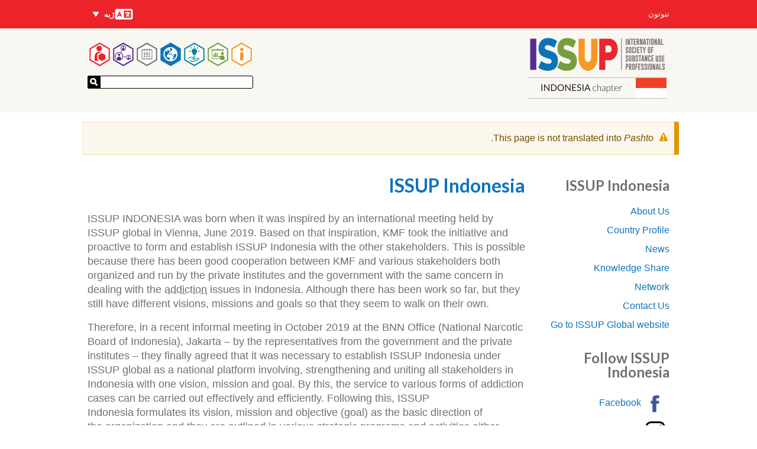

--- FILE ---
content_type: text/html; charset=UTF-8
request_url: https://www.issup.net/ps/node/6765
body_size: 71717
content:
<!DOCTYPE html>
<html lang="ps" dir="rtl" prefix="og: https://ogp.me/ns#">
  <head>
    <meta charset="utf-8" />
<meta name="theme-color" content="#ffffff" />
<meta name="description" content="ISSUP INDONESIA was born when it was inspired by an international meeting held by ISSUP global in Vienna, June 2019. Based on that inspiration, KMF took the initiative and proactive to form and establish ISSUP Indonesia with the other stakeholders. This is possible because there has been good cooperation between KMF and various stakeholders both organized and run by the private institutes and the government with the same concern in dealing with the addiction issues in Indonesia." />
<meta property="og:type" content="article" />
<meta property="og:url" content="https://www.issup.net/national-chapters/issup-indonesia" />
<meta property="og:title" content="ISSUP Indonesia" />
<meta property="og:description" content="ISSUP INDONESIA was born when it was inspired by an international meeting held by ISSUP global in Vienna, June 2019. Based on that inspiration, KMF took the initiative and proactive to form and establish ISSUP Indonesia with the other stakeholders. This is possible because there has been good cooperation between KMF and various stakeholders both organized and run by the private institutes and the government with the same concern in dealing with the addiction issues in Indonesia." />
<meta property="og:image" content="https://www.issup.net/files/styles/large/public/2020-05/ISSUPINDOWEB3_0.jpg?itok=u_pc8XG1" />
<meta property="og:image:secure_url" content="https://www.issup.net/files/styles/large/public/2020-05/ISSUPINDOWEB3_0.jpg?itok=u_pc8XG1" />
<meta property="og:image:type" content="image/jpeg" />
<meta property="og:image:width" content="480" />
<meta property="og:image:height" content="270" />
<meta property="article:publisher" content="https://www.facebook.com/issupnet/" />
<meta name="twitter:card" content="summary" />
<meta name="twitter:description" content="ISSUP INDONESIA was born when it was inspired by an international meeting held by ISSUP global in Vienna, June 2019. Based on that inspiration, KMF took the initiative and proactive to form and establish ISSUP Indonesia with the other stakeholders. This is possible because there has been good cooperation between KMF and various stakeholders both organized and run by the private institutes and the government with the same concern in dealing with the addiction issues in Indonesia." />
<meta name="twitter:site" content="@issupnet" />
<meta name="twitter:title" content="ISSUP Indonesia" />
<meta name="twitter:image" content="https://www.issup.net/files/styles/medium/public/2020-05/ISSUPINDOWEB3_0.jpg?itok=qgW_fHJf" />
<script async defer data-domain="issup.net" src="https://plausible.io/js/script.file-downloads.outbound-links.js"></script>
<script>window.plausible = window.plausible || function() { (window.plausible.q = window.plausible.q || []).push(arguments) }</script>
<meta name="Generator" content="Drupal 10 (https://www.drupal.org)" />
<meta name="MobileOptimized" content="width" />
<meta name="HandheldFriendly" content="true" />
<meta name="viewport" content="width=device-width, initial-scale=1.0" />
<link rel="apple-touch-icon" sizes="180x180" href="/apple-touch-icon.png" />
<link rel="manifest" href="/manifest.webmanifest" />
<link rel="icon" href="/core/misc/favicon.ico" type="image/vnd.microsoft.icon" />
<link rel="alternate" hreflang="en" href="https://www.issup.net/national-chapters/issup-indonesia" />
<link rel="alternate" hreflang="id" href="https://www.issup.net/id/national-chapters/issup-indonesia" />
<link rel="canonical" href="https://www.issup.net/national-chapters/issup-indonesia" />
<link rel="shortlink" href="https://www.issup.net/node/6765" />

    <title>ISSUP Indonesia | International Society of Substance Use Professionals</title>
    <link rel="stylesheet" media="all" href="/files/css/css_PBNLcs_0VaUszY2oHm9bcTE7D2KoUq9vbYcq8oQMXzg.css?delta=0&amp;language=ps&amp;theme=national_chapters&amp;include=eJxFjlEKwzAMQy-ULUcqamKSMMcusTuanX5lW9mf3hMIJYbZjCuMQvrmTmYoZBeL5rPTQWcaHdxeFOhwbvKIeewb-P7DUOlAUbFYWFfwzXyevvx9h3kl5MCYuvuSmyV90phRhZJyEHhTAS-pYnMa11SwaU79c_QN2XxGlQ" />
<link rel="stylesheet" media="all" href="/files/css/css_ZnFy7_tuwrqSUnaBpPlhaL_Q0lwpDFJ97AulrSaXYg8.css?delta=1&amp;language=ps&amp;theme=national_chapters&amp;include=eJxFjlEKwzAMQy-ULUcqamKSMMcusTuanX5lW9mf3hMIJYbZjCuMQvrmTmYoZBeL5rPTQWcaHdxeFOhwbvKIeewb-P7DUOlAUbFYWFfwzXyevvx9h3kl5MCYuvuSmyV90phRhZJyEHhTAS-pYnMa11SwaU79c_QN2XxGlQ" />
<link rel="stylesheet" media="all" href="https://fonts.googleapis.com/css?family=Lato:700" />
<link rel="stylesheet" media="all" href="/files/css/css__UOq55Fqeqz6yCua9WuBrvMQenQUK0jYE7TY1XyBu5k.css?delta=3&amp;language=ps&amp;theme=national_chapters&amp;include=eJxFjlEKwzAMQy-ULUcqamKSMMcusTuanX5lW9mf3hMIJYbZjCuMQvrmTmYoZBeL5rPTQWcaHdxeFOhwbvKIeewb-P7DUOlAUbFYWFfwzXyevvx9h3kl5MCYuvuSmyV90phRhZJyEHhTAS-pYnMa11SwaU79c_QN2XxGlQ" />

    
  </head>
  <body class="section-national-chapters path-node page-node-type-page">
        <a href="#main-content" class="visually-hidden focusable skip-link">
      اصلي منځپانګه دانګل
    </a>
    
      <div class="dialog-off-canvas-main-canvas" data-off-canvas-main-canvas>
    

<div class="layout-container">

  <header role="banner">
      <div class="region region-header">
    <div id="block-nationalchapterlogoblock" class="masthead__branding block block-issup-national-chapters block-national-chapter-logo-block">
  
    
      <a href="/ps/node/6765"><img src="/modules/custom/issup_national_chapters/img/ISSUP-ID.svg" alt="ISSUP ID" />
</a>
  </div>
<nav role="navigation" aria-labelledby="block-national-chapters-main-menu-menu" id="block-national-chapters-main-menu" class="masthead__main_menu block block-menu navigation menu--main">
            
  <h2 class="visually-hidden" id="block-national-chapters-main-menu-menu">Main navigation</h2>
  

        

  <ul class="menu hexagons-main-menu">
          
    <li class="menu-item menu-item--top-level">
      <a class="hex-links" href=/ps/node/22474>
        <svg class="about-issup-color" viewBox="0 0 86 100">
          <polygon points="43,0 86,25 86,75 43,100 0,75 0,25" fill="currentColor" />
          <polygon points="43,6 81,28 81,72 43,94 5,72 5,28" fill="#fff" />
          <use xlink:href="#about-issup-icon" height="100" width="86" />
        </svg>
        <h3 class="menu-item__section-title menu-item__section-title--about-issup">About ISSUP</h3>
      </a>
          <ul class="menu fly-out-menu fly-out-menu--about-issup">
                <li class="menu-item">
        <a href="/ps/node/31681" data-drupal-link-system-path="node/31681">10 Years of ISSUP</a>
              </li>
                <li class="menu-item">
        <a href="/ps/node/15" data-drupal-link-system-path="node/15">ISSUP Rationale</a>
              </li>
                <li class="menu-item">
        <a href="/ps/node/8" title="Learn about the benefits of ISSUP membership and how to join." data-drupal-link-system-path="node/8">Membership</a>
                      <ul class="menu">
                <li class="menu-item">
        <a href="/ps/node/19" data-drupal-link-system-path="node/19">Membership Criteria</a>
              </li>
                <li class="menu-item">
        <a href="/ps/node/20" data-drupal-link-system-path="node/20">Code of Ethics</a>
              </li>
                <li class="menu-item">
        <a href="/ps/node/30105" title="Who can be an ISSUP member?" data-drupal-link-system-path="node/30105">Who is ISSUP for?</a>
              </li>
      </ul>

              </li>
                <li class="menu-item">
        <a href="/ps/about-issup/news" data-drupal-link-system-path="about-issup/news">News</a>
                      <ul class="menu">
                <li class="menu-item">
        <a href="/ps/about-issup/news/all-newsletters" data-drupal-link-system-path="about-issup/news/all-newsletters">Newsletters</a>
              </li>
      </ul>

              </li>
                <li class="menu-item">
        <a href="/ps/about-issup/issup-workshops" data-drupal-link-system-path="about-issup/issup-workshops">ISSUP Events</a>
              </li>
                <li class="menu-item">
        <a href="/ps/node/16" data-drupal-link-system-path="node/16">International Partners</a>
              </li>
                <li class="menu-item">
        <a href="/ps/node/11" data-drupal-link-system-path="node/11">Governance</a>
              </li>
                <li class="menu-item">
        <a href="/ps/node/29716" data-drupal-link-system-path="node/29716">ISSUP Scientific Council</a>
              </li>
                <li class="menu-item">
        <a href="/ps/node/30414" data-drupal-link-system-path="node/30414">Friends of ISSUP (USA)</a>
              </li>
                <li class="menu-item">
        <a href="/ps/node/1728" data-drupal-link-system-path="node/1728">ISSUP Awards</a>
                      <ul class="menu">
                <li class="menu-item">
        <a href="/ps/node/1729" data-drupal-link-system-path="node/1729">Evidence-Based Award</a>
              </li>
                <li class="menu-item">
        <a href="/ps/node/1731" data-drupal-link-system-path="node/1731">Local Initiative Award</a>
              </li>
                <li class="menu-item">
        <a href="/ps/node/1730" data-drupal-link-system-path="node/1730">Services Award</a>
              </li>
                <li class="menu-item">
        <a href="/ps/node/20806" data-drupal-link-system-path="node/20806">Excellence in Training Provision</a>
              </li>
                <li class="menu-item">
        <a href="/ps/node/20802" data-drupal-link-system-path="node/20802">Outstanding Contribution to ISSUP Award</a>
              </li>
      </ul>

              </li>
                <li class="menu-item">
        <a href="/ps/node/25380" data-drupal-link-system-path="node/25380">In Memoriam</a>
              </li>
                <li class="menu-item">
        <a href="/ps/about-issup/acknowledgements" data-drupal-link-system-path="about-issup/acknowledgements">Acknowledgements</a>
              </li>
                <li class="menu-item">
        <a href="/ps/node/5845" data-drupal-link-system-path="node/5845">ISSUP Website Guides</a>
              </li>
                <li class="menu-item">
        <a href="/ps/contact" data-drupal-link-system-path="contact">Contact ISSUP</a>
              </li>
                <li class="menu-item">
        <a href="/ps/node/30667" data-drupal-link-system-path="node/30667">FAQs - Frequently Asked Questions</a>
              </li>
      </ul>

    </li>
          
    <li class="menu-item menu-item--top-level">
      <a class="hex-links" href=/ps/node/5>
        <svg class="training-color" viewBox="0 0 86 100">
          <polygon points="43,0 86,25 86,75 43,100 0,75 0,25" fill="currentColor" />
          <polygon points="43,6 81,28 81,72 43,94 5,72 5,28" fill="#fff" />
          <use xlink:href="#training-icon" height="100" width="86" />
        </svg>
        <h3 class="menu-item__section-title menu-item__section-title--training">Professional Development</h3>
      </a>
          <ul class="menu fly-out-menu fly-out-menu--training">
                <li class="menu-item">
        <a href="/ps/node/14042" data-drupal-link-system-path="node/14042">Online Learning Hub</a>
                      <ul class="menu">
                <li class="menu-item">
        <a href="/ps/node/14044" data-drupal-link-system-path="node/14044">How to Register</a>
              </li>
                <li class="menu-item">
        <a href="/ps/node/14329" data-drupal-link-system-path="node/14329">UTC Self Led Courses</a>
              </li>
      </ul>

              </li>
                <li class="menu-item">
        <a href="/ps/node/14408" data-drupal-link-system-path="node/14408">Universal Curricula (UC)</a>
                      <ul class="menu">
                <li class="menu-item">
        <a href="/ps/taxonomy/term/3" data-drupal-link-system-path="taxonomy/term/3">Currículo de Prevenção Universal</a>
              </li>
                <li class="menu-item">
        <a href="/ps/taxonomy/term/8" data-drupal-link-system-path="taxonomy/term/8">Currículo de Tratamento Universal</a>
              </li>
                <li class="menu-item">
        <a href="/ps/taxonomy/term/5538" data-drupal-link-system-path="taxonomy/term/5538">Universal Recovery Curriculum</a>
              </li>
                <li class="menu-item">
        <a href="/ps/node/13" data-drupal-link-system-path="node/13">Access UPC &amp; UTC</a>
              </li>
                <li class="menu-item">
        <a href="/ps/node/14" data-drupal-link-system-path="node/14">Training Providers</a>
              </li>
                <li class="menu-item">
        <a href="/ps/node/28" data-drupal-link-system-path="node/28">Becoming a Training Provider</a>
              </li>
      </ul>

              </li>
                <li class="menu-item">
        <span>Resources</span>
                      <ul class="menu">
                <li class="menu-item">
        <a href="/ps/training/resources/glossary" data-drupal-link-system-path="training/resources/glossary">Glossary</a>
              </li>
                <li class="menu-item">
        <a href="/ps/node/31337" data-drupal-link-system-path="node/31337">The ISSUP Exchange</a>
              </li>
                <li class="menu-item">
        <a href="/ps/node/8302" data-drupal-link-system-path="node/8302">ISSUP Webinars</a>
              </li>
                <li class="menu-item">
        <a href="/ps/node/22934" title="Information for anyone wanting training and facilitation in evidence-based prevention" data-drupal-link-system-path="node/22934">INEP Plus</a>
              </li>
                <li class="menu-item">
        <a href="/ps/node/29613" title="Prevention Insights" data-drupal-link-system-path="node/29613">Prevention Insights Video Series</a>
              </li>
                <li class="menu-item">
        <a href="/ps/node/23540" data-drupal-link-system-path="node/23540">Prevention Lists</a>
              </li>
                <li class="menu-item">
        <a href="/ps/node/31986" title="Recovery Support" data-drupal-link-system-path="node/31986">Recovery Support</a>
              </li>
                <li class="menu-item">
        <a href="/ps/node/12462" title="Sharing good practice and promoting quality in substance use disorder treatment" data-drupal-link-system-path="node/12462">Quality in Treatment</a>
              </li>
                <li class="menu-item">
        <a href="/ps/node/18482" title="About obtaining a credential / qualification in the field of substance use" data-drupal-link-system-path="node/18482">ICAP certification</a>
              </li>
                <li class="menu-item">
        <a href="/ps/training/health-e-knowledge" data-drupal-link-system-path="training/health-e-knowledge">HealthEKnowledge</a>
              </li>
                <li class="menu-item">
        <a href="/ps/node/11665" data-drupal-link-system-path="node/11665">WiRED International</a>
              </li>
                <li class="menu-item">
        <a href="/ps/node/1827" data-drupal-link-system-path="node/1827">SPR-ISSUP Prevention Workbook</a>
              </li>
      </ul>

              </li>
                <li class="menu-item">
        <a href="/ps/training/job-board" data-drupal-link-system-path="training/job-board">Jobs and Opportunities</a>
              </li>
      </ul>

    </li>
          
    <li class="menu-item menu-item--top-level">
      <a class="hex-links" href=/ps/knowledge-share>
        <svg class="knowledge-share-color" viewBox="0 0 86 100">
          <polygon points="43,0 86,25 86,75 43,100 0,75 0,25" fill="currentColor" />
          <polygon points="43,6 81,28 81,72 43,94 5,72 5,28" fill="#fff" />
          <use xlink:href="#knowledge-share-icon" height="100" width="86" />
        </svg>
        <h3 class="menu-item__section-title menu-item__section-title--knowledge-share">Knowledge Share</h3>
      </a>
          <ul class="menu fly-out-menu fly-out-menu--knowledge-share">
                <li class="menu-item">
        <a href="/ps/knowledge-share/search" title="Search through all resources" data-drupal-link-system-path="knowledge-share/search">Search in the Knowledge Share</a>
              </li>
                <li class="menu-item">
        <a href="/ps/knowledge-share/addictology" data-drupal-link-system-path="knowledge-share/addictology">ADDICTOLOGY Journal</a>
                      <ul class="menu">
                <li class="menu-item">
        <a href="/ps/group/460" data-drupal-link-system-path="group/460">Latest Issue</a>
              </li>
      </ul>

              </li>
      </ul>

    </li>
          
    <li class="menu-item menu-item--top-level menu-item--active-trail">
      <a class="hex-links" href=/ps/node/31118>
        <svg class="national-chapters-color" viewBox="0 0 86 100">
          <polygon points="43,0 86,25 86,75 43,100 0,75 0,25" fill="currentColor" />
          <polygon points="43,6 81,28 81,72 43,94 5,72 5,28" fill="#fff" />
          <use xlink:href="#national-chapters-icon" height="100" width="86" />
        </svg>
        <h3 class="menu-item__section-title menu-item__section-title--national-chapters">National Chapters</h3>
      </a>
          <ul class="menu fly-out-menu fly-out-menu--national-chapters">
                <li class="menu-item">
        <span>Africa</span>
                      <ul class="menu">
                <li class="menu-item">
        <a href="/ps/node/14361" data-drupal-link-system-path="node/14361">ISSUP Botswana</a>
              </li>
                <li class="menu-item">
        <a href="/ps/node/16840" data-drupal-link-system-path="node/16840">ISSUP Côte d’Ivoire</a>
              </li>
                <li class="menu-item">
        <a href="/ps/node/22635" data-drupal-link-system-path="node/22635">ISSUP Egypt</a>
              </li>
                <li class="menu-item">
        <a href="/ps/node/33642" data-drupal-link-system-path="node/33642">ISSUP Ethiopia</a>
              </li>
                <li class="menu-item">
        <a href="/ps/node/15211" data-drupal-link-system-path="node/15211">ISSUP The Gambia</a>
              </li>
                <li class="menu-item">
        <a href="/ps/node/33645" data-drupal-link-system-path="node/33645">ISSUP Ghana</a>
              </li>
                <li class="menu-item">
        <a href="/ps/node/943" data-drupal-link-system-path="node/943">ISSUP Kenya</a>
              </li>
                <li class="menu-item">
        <a href="/ps/node/33637" data-drupal-link-system-path="node/33637">ISSUP Mauritius</a>
              </li>
                <li class="menu-item">
        <a href="/ps/node/33640" data-drupal-link-system-path="node/33640">ISSUP Morocco</a>
              </li>
                <li class="menu-item">
        <a href="/ps/node/14354" data-drupal-link-system-path="node/14354">ISSUP Namibia</a>
              </li>
                <li class="menu-item">
        <a href="/ps/node/2177" data-drupal-link-system-path="node/2177">ISSUP Nigeria</a>
              </li>
                <li class="menu-item">
        <a href="/ps/node/1560" data-drupal-link-system-path="node/1560">ISSUP South Africa</a>
              </li>
                <li class="menu-item">
        <a href="/ps/node/22637" data-drupal-link-system-path="node/22637">ISSUP Tanzania</a>
              </li>
                <li class="menu-item">
        <a href="/ps/node/7106" data-drupal-link-system-path="node/7106">ISSUP Togo</a>
              </li>
                <li class="menu-item">
        <a href="/ps/node/6282" data-drupal-link-system-path="node/6282">ISSUP Uganda</a>
              </li>
                <li class="menu-item">
        <a href="/ps/node/32031" data-drupal-link-system-path="node/32031">ISSUP Zambia</a>
              </li>
      </ul>

              </li>
                <li class="menu-item">
        <span>The Americas</span>
                      <ul class="menu">
                <li class="menu-item">
        <a href="/ps/node/5779" data-drupal-link-system-path="node/5779">ISSUP Argentina</a>
              </li>
                <li class="menu-item">
        <a href="/ps/node/14333" data-drupal-link-system-path="node/14333">ISSUP The Bahamas</a>
              </li>
                <li class="menu-item">
        <a href="/ps/node/1558" data-drupal-link-system-path="node/1558">ISSUP Brazil</a>
              </li>
                <li class="menu-item">
        <a href="/ps/node/29458" data-drupal-link-system-path="node/29458">ISSUP Canada</a>
              </li>
                <li class="menu-item">
        <a href="/ps/node/1561" data-drupal-link-system-path="node/1561">ISSUP Chile</a>
              </li>
                <li class="menu-item">
        <a href="/ps/node/14358" data-drupal-link-system-path="node/14358">ISSUP Colombia</a>
              </li>
                <li class="menu-item">
        <a href="/ps/node/10043" data-drupal-link-system-path="node/10043">ISSUP Ecuador</a>
              </li>
                <li class="menu-item">
        <a href="/ps/node/23764" data-drupal-link-system-path="node/23764">ISSUP El Salvador</a>
              </li>
                <li class="menu-item">
        <a href="/ps/node/20295" data-drupal-link-system-path="node/20295">ISSUP Guatemala</a>
              </li>
                <li class="menu-item">
        <a href="/ps/node/3931" data-drupal-link-system-path="node/3931">ISSUP Mexico</a>
              </li>
                <li class="menu-item">
        <a href="/ps/node/21733" data-drupal-link-system-path="node/21733">ISSUP Panama</a>
              </li>
                <li class="menu-item">
        <a href="/ps/node/19647" data-drupal-link-system-path="node/19647">ISSUP Paraguay</a>
              </li>
                <li class="menu-item">
        <a href="/ps/node/10683" data-drupal-link-system-path="node/10683">ISSUP Peru</a>
              </li>
                <li class="menu-item">
        <a href="/ps/node/30454" data-drupal-link-system-path="node/30454">ISSUP United States</a>
              </li>
      </ul>

              </li>
                <li class="menu-item menu-item--active-trail">
        <span>Asia</span>
                      <ul class="menu">
                <li class="menu-item">
        <a href="/ps/node/26303" data-drupal-link-system-path="node/26303">ISSUP Afghanistan</a>
              </li>
                <li class="menu-item">
        <a href="/ps/node/33537" data-drupal-link-system-path="node/33537">ISSUP Bangladesh</a>
              </li>
                <li class="menu-item">
        <a href="/ps/node/1559" data-drupal-link-system-path="node/1559">ISSUP India</a>
              </li>
                <li class="menu-item menu-item--active-trail">
        <a href="/ps/node/6765" data-drupal-link-system-path="node/6765" class="is-active" aria-current="page">ISSUP Indonesia</a>
              </li>
                <li class="menu-item">
        <a href="/ps/node/5174" data-drupal-link-system-path="node/5174">ISSUP Kazakhstan</a>
              </li>
                <li class="menu-item">
        <a href="/ps/node/32598" data-drupal-link-system-path="node/32598">ISSUP Korea</a>
              </li>
                <li class="menu-item">
        <a href="/ps/node/7981" data-drupal-link-system-path="node/7981">ISSUP Lebanon</a>
              </li>
                <li class="menu-item">
        <a href="/ps/node/19309" data-drupal-link-system-path="node/19309">ISSUP Malaysia</a>
              </li>
                <li class="menu-item">
        <a href="/ps/node/942" data-drupal-link-system-path="node/942">ISSUP in Pakistan</a>
              </li>
                <li class="menu-item">
        <a href="/ps/node/5939" data-drupal-link-system-path="node/5939">ISSUP Philippines</a>
              </li>
                <li class="menu-item">
        <a href="/ps/node/20297" data-drupal-link-system-path="node/20297">ISSUP Qatar</a>
              </li>
                <li class="menu-item">
        <a href="/ps/node/33540" data-drupal-link-system-path="node/33540">ISSUP Singapore</a>
              </li>
                <li class="menu-item">
        <a href="/ps/node/14348" data-drupal-link-system-path="node/14348">ISSUP Sri Lanka</a>
              </li>
                <li class="menu-item">
        <a href="/ps/node/14351" data-drupal-link-system-path="node/14351">ISSUP Thailand</a>
              </li>
                <li class="menu-item">
        <a href="/ps/node/21958" data-drupal-link-system-path="node/21958">ISSUP Türkiye</a>
              </li>
                <li class="menu-item">
        <a href="/ps/node/1562" data-drupal-link-system-path="node/1562">ISSUP United Arab Emirates</a>
              </li>
                <li class="menu-item">
        <a href="/ps/node/20366" data-drupal-link-system-path="node/20366">ISSUP Uzbekistan</a>
              </li>
                <li class="menu-item">
        <a href="/ps/node/26328" data-drupal-link-system-path="node/26328">ISSUP Vietnam</a>
              </li>
      </ul>

              </li>
                <li class="menu-item">
        <span>Europe</span>
                      <ul class="menu">
                <li class="menu-item">
        <a href="/ps/node/10817" data-drupal-link-system-path="node/10817">ISSUP Czech Republic</a>
              </li>
                <li class="menu-item">
        <a href="/ps/node/11595" data-drupal-link-system-path="node/11595">ISSUP Greece</a>
              </li>
                <li class="menu-item">
        <a href="/ps/node/7577" data-drupal-link-system-path="node/7577">ISSUP Italy</a>
              </li>
                <li class="menu-item">
        <a href="/ps/node/14330" data-drupal-link-system-path="node/14330">ISSUP Spain</a>
              </li>
                <li class="menu-item">
        <a href="/ps/node/6833" data-drupal-link-system-path="node/6833">ISSUP Ukraine</a>
              </li>
                <li class="menu-item">
        <a href="/ps/node/11592" data-drupal-link-system-path="node/11592">ISSUP United Kingdom</a>
              </li>
      </ul>

              </li>
                <li class="menu-item">
        <span>Oceania</span>
                      <ul class="menu">
                <li class="menu-item">
        <a href="/ps/node/33354" data-drupal-link-system-path="node/33354">ISSUP Fiji</a>
              </li>
      </ul>

              </li>
                <li class="menu-item">
        <a href="/ps/node/14806" data-drupal-link-system-path="node/14806">How to Become a National Chapter</a>
              </li>
                <li class="menu-item">
        <a href="/ps/node/19224" data-drupal-link-system-path="node/19224">ISSUP National Chapters&#039; Advisory Committee</a>
              </li>
      </ul>

    </li>
          
    <li class="menu-item menu-item--top-level">
      <a class="hex-links" href=/ps/events>
        <svg class="events-color" viewBox="0 0 86 100">
          <polygon points="43,0 86,25 86,75 43,100 0,75 0,25" fill="currentColor" />
          <polygon points="43,6 81,28 81,72 43,94 5,72 5,28" fill="#fff" />
          <use xlink:href="#events-icon" height="100" width="86" />
        </svg>
        <h3 class="menu-item__section-title menu-item__section-title--events">Events</h3>
      </a>
          <ul class="menu fly-out-menu fly-out-menu--events">
                <li class="menu-item">
        <a href="/ps/events/search" title="Search through past and future events." data-drupal-link-system-path="events/search">Search through all events</a>
              </li>
                <li class="menu-item">
        <a href="/ps/events/issup-events" data-drupal-link-system-path="events/issup-events">ISSUP Events</a>
                      <ul class="menu">
                <li class="menu-item">
        <a href="/ps/bali" data-drupal-link-system-path="node/29299">Indonesia 2025</a>
              </li>
                <li class="menu-item">
        <a href="/ps/node/21802" data-drupal-link-system-path="node/21802">Thessaloniki 2024</a>
              </li>
                <li class="menu-item">
        <a href="/ps/node/19122" data-drupal-link-system-path="node/19122">Buenos Aires 2023</a>
              </li>
                <li class="menu-item">
        <a href="/ps/node/19388" data-drupal-link-system-path="node/19388">Manila 2022</a>
              </li>
                <li class="menu-item">
        <a href="/ps/node/14413" data-drupal-link-system-path="node/14413">Abu Dhabi 2022</a>
              </li>
                <li class="menu-item">
        <a href="/ps/node/33003" data-drupal-link-system-path="node/33003">Virtual 2021</a>
              </li>
                <li class="menu-item">
        <a href="/ps/node/10399" data-drupal-link-system-path="node/10399">Africa 2020 (Virtual)</a>
              </li>
                <li class="menu-item">
        <a href="/ps/node/2152" data-drupal-link-system-path="node/2152">Vienna 2019</a>
              </li>
                <li class="menu-item">
        <a href="/ps/node/1545" data-drupal-link-system-path="node/1545">Nairobi 2018</a>
              </li>
                <li class="menu-item">
        <a href="/ps/node/626" data-drupal-link-system-path="node/626">Cancún 2017</a>
              </li>
                <li class="menu-item">
        <a href="/ps/node/114" title="Acompáñenos al Segundo Taller Internacional sobre Reducción de la Demanda de Drogas" data-drupal-link-system-path="node/114">Campinas 2016</a>
              </li>
                <li class="menu-item">
        <a href="/ps/node/21" data-drupal-link-system-path="node/21">Bangkok 2015</a>
              </li>
      </ul>

              </li>
      </ul>

    </li>
          
    <li class="menu-item menu-item--top-level">
      <a class="hex-links" href=/ps/networks>
        <svg class="networks-color" viewBox="0 0 86 100">
          <polygon points="43,0 86,25 86,75 43,100 0,75 0,25" fill="currentColor" />
          <polygon points="43,6 81,28 81,72 43,94 5,72 5,28" fill="#fff" />
          <use xlink:href="#networks-icon" height="100" width="86" />
        </svg>
        <h3 class="menu-item__section-title menu-item__section-title--networks">Networks</h3>
      </a>
          <ul class="menu fly-out-menu fly-out-menu--networks">
                <li class="menu-item">
        <a href="/ps/networks/a-z" data-drupal-link-system-path="networks/a-z">A–Z</a>
              </li>
      </ul>

    </li>
          
    <li class="menu-item menu-item--top-level">
      <a class="hex-links" href=/membership/dashboard>
        <svg class="my-issup-color" viewBox="0 0 86 100">
          <polygon points="43,0 86,25 86,75 43,100 0,75 0,25" fill="currentColor" />
          <polygon points="43,6 81,28 81,72 43,94 5,72 5,28" fill="#fff" />
          <use xlink:href="#my-issup-icon" height="100" width="86" />
        </svg>
        <h3 class="menu-item__section-title menu-item__section-title--my-issup">My ISSUP</h3>
      </a>
          <ul class="menu fly-out-menu fly-out-menu--my-issup">
                <li class="menu-item">
        <a href="/membership/directory">Member Directory</a>
              </li>
                <li class="menu-item">
        <a href="/ps/membership/apply" data-drupal-link-system-path="membership/apply">Apply for membership</a>
              </li>
      </ul>

    </li>
    </ul>


  </nav>
<div id="block-national-chapters-site-wide-search" class="masthead__search block block-issup-search block-site-wide-search">
  
    
      <div class="container-inline site-search-form"><form class="external-search-form" data-drupal-selector="external-search-form" action="/ps/node/6765" method="post" id="external-search-form" accept-charset="UTF-8">
  <div class="js-form-item form-item js-form-type-textfield form-type-textfield js-form-item-search form-item-search form-no-label">
        <input data-drupal-selector="edit-search" type="text" id="edit-search" name="search" value="" size="64" maxlength="64" class="form-text" />

        </div>
<input autocomplete="off" data-drupal-selector="form-nlk1lll3cxlliqvtehlg-zt-t1awkxzg1s9sl09vizo" type="hidden" name="form_build_id" value="form-nlk1LLL3cxLliqvTeHLG-zt-T1AWKXZg1s9Sl09Vizo" />
<input data-drupal-selector="edit-external-search-form" type="hidden" name="form_id" value="external_search_form" />
<div data-drupal-selector="edit-actions" class="form-actions js-form-wrapper form-wrapper" id="edit-actions--2"><button data-drupal-selector="edit-submit" type="submit" id="edit-submit--2" name="op" value="ولیګه" class="button js-form-submit form-submit button--search">
  <svg xmlns="http://www.w3.org/2000/svg" viewBox="0 0 32 33">
    <path fill="#fff" d="M16.7 22.406l4.888-4.749 9.448 9.725-4.888 4.749"/>
    <circle cx="12.525" cy="12.525" r="9.373" fill="none" stroke="#fff" stroke-width="6.25"/>
  </svg>
</button>
</div>

</form>
</div>

  </div>

  </div>

      <div class="region region-secondary-menu">
    <nav role="navigation" aria-labelledby="block-national-chapters-account-menu-menu" id="block-national-chapters-account-menu" class="masthead__account-menu block block-menu navigation menu--account">
            
  <h2 class="visually-hidden" id="block-national-chapters-account-menu-menu">User account menu</h2>
  

        
              <ul class="menu">
                    <li class="menu-item">
        <a href="/ps/user/login" data-drupal-link-system-path="user/login">ننوتون</a>
              </li>
        </ul>
  


  </nav>
<div class="language-switcher-language-url masthead__language-switcher block block-language block-language-blocklanguage-interface" id="block-national-chapters-languageswitcher" role="navigation">
  
    
      <h2 class="visually-hidden">Languages</h2>
  <div class="menu-button-links">
    <button type="button" id="menubutton" aria-haspopup="true" aria-controls="menu2">
      <svg class="language-icon" width="33" height="24"><use xlink:href="#language-icon"></use></svg>
      ژبه
      <svg xmlns="http://www.w3.org/2000/svg" class="down" width="12" height="9" viewBox="0 0 12 9">
        <polygon points="1 0, 11 0, 6 8"></polygon>
      </svg>
    </button>
    <ul id="menu2" role="menu" aria-labelledby="menubutton"><li role = "none"><a href="/national-chapters/issup-indonesia" class="language-link" role="menuitem" hreflang="en" data-drupal-link-system-path="node/6765">English</a></li><li role = "none"><a href="/id/national-chapters/issup-indonesia" class="language-link" role="menuitem" hreflang="id" data-drupal-link-system-path="node/6765">Bahasa Indonesia</a></li></ul>
  </div>

  </div>

  </div>

  </header>

    <div class="region region-primary-menu">
    
  </div>


    <div class="region region-highlighted">
    <div data-drupal-messages-fallback class="hidden"></div><div data-drupal-messages>
    <div role="contentinfo" aria-label="خبرتيا پیغام" class="messages messages--warning">
                  <h2 class="visually-hidden">خبرتيا پیغام</h2>
                    This page is not translated into <em class="placeholder">Pashto</em>.
            </div>
    </div>


  </div>


  

  <main role="main">
    <a id="main-content" tabindex="-1"></a>
    <div class="layout-content" data-sticky-wrap>
        <div class="region region-content">
    <div id="block-national-chapters-page-title" class="block block-core block-page-title-block">
  
    
      
  <h1 class="page-title"><span class="field field--name-title field--type-string field--label-hidden">ISSUP Indonesia</span>
</h1>


  </div>
<div id="block-national-chapters-content" class="block block-system block-system-main-block">
  
    
      
<article data-history-node-id="6765" lang="en" dir="ltr" class="node node--type-page node--view-mode-full">

  
    

  
  <div class="node__content">
      <div class="layout layout--onecol">
    <div class="layout__region layout__region--content">
      <div class="block block-layout-builder block-field-blocknodepagebody">
  
    
      
            <div class="clearfix text-formatted field field--name-body field--type-text-with-summary field--label-hidden field__item"><p>ISSUP INDONESIA was born when it was inspired by an international meeting held by ISSUP global&nbsp;in Vienna, June 2019. Based on that inspiration, KMF took the initiative and proactive to form and establish ISSUP Indonesia&nbsp;with the other stakeholders. This is possible because there has been good cooperation between KMF and various stakeholders both organized and run by the private institutes and the government with the same concern in dealing with the <a href="/ps/taxonomy/term/6483" title="Although widely used, the term addiction is disputed as it has a range of definitions and uses. Some people who describe their experiences and behaviour as an addiction or who are described as having an addiction can have very personal and specific definitions of addiction.

Even where…" class="glossify-tooltip-link">addiction</a> issues in Indonesia. Although there has been work so far, but they still have different visions, missions and goals so that they seem to walk on their own.</p>

<p>Therefore, in a recent informal meeting in October 2019 at the BNN Office (National Narcotic Board of Indonesia), Jakarta – by the representatives from the government and the private institutes – they finally agreed that it was necessary to establish&nbsp;ISSUP Indonesia&nbsp;under ISSUP global&nbsp;as a national platform involving, strengthening and uniting all stakeholders in Indonesia with one vision, mission and goal. By this, the service to various forms of addiction cases can be carried out effectively and efficiently. Following this, ISSUP Indonesia&nbsp;formulates its vision, mission and objective (goal) as the basic direction of the&nbsp;organization and they are&nbsp;outlined in various strategic programs and activities either short, medium or long term.</p>

<p>&nbsp;</p>

<p>&nbsp;</p>
<img alt data-entity-type="file" data-entity-uuid="13d6d64a-8e06-43c2-83be-485d2903fdc2" height="373" src="/files/inline-images/ISSUPINDOWEB3_0.jpg" width="662" class="align-center" loading="lazy"></div>
      
  </div>
<div class="block block-layout-builder block-extra-field-blocknodepagelinks">
  
    
      
  </div>
<div class="block block-layout-builder block-field-blocknodepagefield-picture-comment">
  
    
      
  </div>

    </div>
  </div>

  </div>

</article>

  </div>
<div id="block-nationalchapterapplytojoin" class="block block-issup-national-chapters block-national-chapter-apply-cta">
  
    
      <h2>Connect with ISSUP Indonesia</h2>
ISSUP Members can connect with the National Chapter in their country.<br><a href="/ps/national-chapters/issup-indonesia/apply">Join ISSUP </a>or <a href="/ps/user/login?destination=/ps/node/6765">log in</a>.
  </div>

  </div>


              <aside class="layout-sidebar-first" role="complementary">
            <div class="region region-sidebar-first">
    <div class="breadcrumb block block-issup-national-chapters block-national-chapter-link-block" id="block-nationalchapterlinkblock">
  
    
      ISSUP Indonesia
  </div>
<nav role="navigation" aria-labelledby="block-national-chapters-section-menu-menu" id="block-national-chapters-section-menu" class="block block-menu navigation menu--main">
            
  <h2 class="visually-hidden" id="block-national-chapters-section-menu-menu">Section navigation</h2>
  

        
              <ul class="menu">
                    <li class="menu-item">
        <a href="/ps/node/6766" data-drupal-link-system-path="node/6766">About Us</a>
              </li>
                <li class="menu-item">
        <a href="/ps/node/860" data-drupal-link-system-path="node/860">Country Profile</a>
              </li>
                <li class="menu-item">
        <a href="/ps/national-chapters/issup-indonesia/news" data-drupal-link-system-path="national-chapters/118/news">News</a>
              </li>
                <li class="menu-item">
        <a href="/ps/national-chapters/issup-indonesia/knowledge-share" data-drupal-link-system-path="national-chapters/knowledge-share/ID/4631">Knowledge Share</a>
              </li>
                <li class="menu-item">
        <a href="/ps/group/119" data-drupal-link-system-path="group/119">Network</a>
              </li>
                <li class="menu-item">
        <a href="/ps/national-chapters/issup-indonesia/contact" data-drupal-link-system-path="national-chapters/contact/118">Contact Us</a>
              </li>
                <li class="menu-item">
        <a href="/ps" data-drupal-link-system-path="&lt;front&gt;">Go to ISSUP Global website</a>
              </li>
        </ul>
  


  </nav>
<div id="block-nationalchaptersocialiconsmenublock" class="block block-issup-national-chapters block-national-chapter-social-icons-menu-block">
  
    
      
<h3>Follow ISSUP Indonesia</h3><ul class="social_medial_links"><li><a href="https://www.facebook.com/ISSUPINDONESIA/" title="Facebook" class="facebook_link, social_medial_link">
            <svg height="48" width="48"><use xlink:href="#facebook-icon"></svg>
            <span class="facebook_link, social_medial_link">Facebook</span>
          </a></li><li><a href="https://www.instagram.com/issupindonesia" title="Instagram" class="instagram_link, social_medial_link">
            <svg height="48" width="48"><use xlink:href="#instagram-icon"></svg>
            <span class="instagram_link, social_medial_link">Instagram</span>
          </a></li></ul>
  </div>

  </div>

        </aside>
      
    </div>
    
  </main>

  <footer role="contentinfo" data-sticky-footer>
      <div class="region region-footer-first">
    <div id="block-nationalchaptercontactus" class="footer__contact-us block block-issup-national-chapters block-national-chapter-contact-us">
  
    
      <a href="/ps/national-chapters/issup-indonesia/contact">Contact Us</a>
  </div>
<div id="block-nationalchaptersocialiconsblock" class="footer__social-icons block block-issup-national-chapters block-national-chapter-social-icons-block">
  
    
      
<h2>Stay Connected</h2><ul class="links inline"><li><a href="https://www.facebook.com/ISSUPINDONESIA/" title="Facebook" class="facebook_link, social_medial_link">
            <svg height="24" width="24"><use xlink:href="#facebook-icon"></svg>
          </a></li><li><a href="https://www.instagram.com/issupindonesia" title="Instagram" class="instagram_link, social_medial_link">
            <svg height="24" width="24"><use xlink:href="#instagram-icon"></svg>
          </a></li></ul>
  </div>
<div class="mailchimp-signup-subscribe-form footer__newsletter-signup block block-mailchimp-signup block-mailchimp-signup-subscribe-blocknewsletter" data-drupal-selector="mailchimp-signup-subscribe-block-newsletter-form" id="block-national-chapters-mailchimpsubscriptionformnewsletter">
  
      <h2>Newsletter</h2>
    
      <form action="/ps/node/6765" method="post" id="mailchimp-signup-subscribe-block-newsletter-form" accept-charset="UTF-8">
  <div id="mailchimp-newsletter-0431629765-mergefields" class="mailchimp-newsletter-mergefields"><div class="js-form-item form-item js-form-type-email form-type-email js-form-item-mergevars-email form-item-mergevars-email">
      <label for="edit-mergevars-email" class="js-form-required form-required">Email Address</label>
        <input autocomplete="email" data-drupal-selector="edit-mergevars-email" type="email" id="edit-mergevars-email" name="mergevars[EMAIL]" value="" size="25" maxlength="254" class="form-email required" required="required" aria-required="true" />

        </div>
</div><input autocomplete="off" data-drupal-selector="form-0yxps1yx3g-wczsvvofqb3bp9fflznfkf-2lp6-e2gw" type="hidden" name="form_build_id" value="form-0YxPS1Yx3G-wCzsVVoFqB3BP9FFLZnFKF_2lp6_E2Gw" />
<input data-drupal-selector="edit-mailchimp-signup-subscribe-block-newsletter-form" type="hidden" name="form_id" value="mailchimp_signup_subscribe_block_newsletter_form" />
<div data-drupal-selector="edit-actions" class="form-actions js-form-wrapper form-wrapper" id="edit-actions--3"><input data-drupal-selector="edit-submit" type="submit" id="edit-submit--3" name="op" value="Submit" class="button js-form-submit form-submit" />
</div>

</form>

  </div>

  </div>

    
    <div class="footer__legal">
      Copyright © 2026  International Society of Substance Use Prevention and Treatment Professionals      <a href="https://www.iubenda.com/privacy-policy/441412" class="iubenda-nostyle no-brand iubenda-embed" title="Privacy Policy">
        Privacy Policy      </a>
      <script type="text/javascript">(function (w,d) {var loader = function () {var s = d.createElement("script"), tag = d.getElementsByTagName("script")[0]; s.src="https://cdn.iubenda.com/iubenda.js"; tag.parentNode.insertBefore(s,tag);}; if(w.addEventListener){w.addEventListener("load", loader, false);}else if(w.attachEvent){w.attachEvent("onload", loader);}else{w.onload = loader;}})(window, document);</script>
    </div>
  </footer>
</div>

<svg height="0" width="0">
<defs>
<linearGradient id="mastodon-gradient" gradientTransform="rotate(90)"><stop stop-color="#6364ff"/><stop offset="100%" stop-color="#563acc"/></linearGradient>
</defs>
</svg>
<svg height="0" width="0" style="display: none">
<symbol id="about-issup-icon" fill="currentColor" viewBox="0 0 322 372">
<path d="M190.6 106.4a26.6 26.6 0 1 1-53.1 0 26.6 26.6 0 0 1 53 0zm0 73a26.6 26.6 0 1 0-53.1 0V259a26.5 26.5 0 0 0 53 0v-79.3-.1z"/>
</symbol>
<symbol id="events-icon" fill="currentColor" viewBox="0 0 322 372">
<path d="M235 247.6c0 2.7-2.1 4.8-4.8 4.8H91.5a4.8 4.8 0 0 1-4.8-4.8V125a4.8 4.8 0 0 1 4.8-4.8h138.7a4.8 4.8 0 0 1 4.8 4.8v122.7zm-2.4-138.3h-143c-7.5 0-13.6 6-13.6 13.6v126.7c0 7.5 6 13.6 13.6 13.6h143c7.5 0 13.5-6.1 13.5-13.6V123c0-7.5-6-13.6-13.5-13.6z"/>
<path d="M113 157h21.4v16.5H113zm37.2 0h21.4v16.5h-21.4zm37.2 0h21.4v16.5h-21.4zM113 183.8h21.4v16.4H113zm37.2 0h21.4v16.4h-21.4zm37.2 0h21.4v16.4h-21.4zM113 210.6h21.4V227H113zm37.2 0h21.4V227h-21.4zm37.2 0h21.4V227h-21.4zM118.5 93.3a5.2 5.2 0 0 1 5.2 5.1V131a5.2 5.2 0 0 1-5.2 5.1 5.2 5.2 0 0 1-5.1-5.1V98.4a5.2 5.2 0 0 1 5.1-5.1zm42.6 0a5.2 5.2 0 0 1 5.1 5.1V131a5.2 5.2 0 0 1-10.3 0V98.4a5.2 5.2 0 0 1 5.2-5.1zm42.1 0a5.2 5.2 0 0 1 5.2 5.1V131a5.2 5.2 0 0 1-5.2 5.1 5.2 5.2 0 0 1-5.1-5.1V98.4a5.2 5.2 0 0 1 5.1-5.1z"/>
</symbol>
<symbol id="forum-icon" fill="currentColor" viewBox="0 0 428 495">
<path d="M166.3 150.6c.2-2.4.7-4.9 1.3-7.3a60.8 60.8 0 0 1 2.8-8.5 66.5 66.5 0 0 1 19.4-26.3A89.3 89.3 0 0 1 216 93a100.7 100.7 0 0 1 19.4-5.2 106.3 106.3 0 0 1 57.5 6.4 93.6 93.6 0 0 1 6 2.7 90.3 90.3 0 0 1 6.5 3.7 86.2 86.2 0 0 1 6.9 4.6c7.1 5.4 13.4 12 18.2 19.5 3.2 5 5.7 10.5 7.4 16.2a59.3 59.3 0 0 1 2.3 13.7 59 59 0 0 1-2.6 20.6 63 63 0 0 1-5.7 13 69.9 69.9 0 0 1-7.7 10.6 77.6 77.6 0 0 1-8.6 8.4 85.1 85.1 0 0 1-4.6 3.6l-1.6 1.2.2 1.6v.3a57.4 57.4 0 0 0 2 7.8 27 27 0 0 0 2.3 5 17.5 17.5 0 0 0 3.5 4.3l.9.7 1.4 1a137.4 137.4 0 0 0 5.6 4 173.3 173.3 0 0 0 9.2 5.7h-.2l-.2.1a57 57 0 0 1-5.8.6 64.6 64.6 0 0 1-4.4.2 68 68 0 0 1-5.5-.4 70 70 0 0 1-10.8-1.9 73.5 73.5 0 0 1-3.7-1 107.3 107.3 0 0 1-3-1 159.6 159.6 0 0 1-5.4-2 148.5 148.5 0 0 1-21.3-10.3l-1 .2h-.4a107.6 107.6 0 0 1-10 1.5 107 107 0 0 1-38.6-3.5 65.1 65.1 0 0 0-2-18.5 67.5 67.5 0 0 0-4-11.6 72 72 0 0 0-5.8-10.3 80 80 0 0 0-12.3-14.1 94.5 94.5 0 0 0-28.6-17.8 102.7 102.7 0 0 0-5.3-2z"/>
<path d="M137.3 291.4h-.4c-4.5.3-9 .3-13.4 0a106.1 106.1 0 0 1-11.7-1.5l-2.5-.5-1.6 1c-6.4 3.6-13.2 6.8-20 9.5a156.3 156.3 0 0 1-5.5 2l-2.9 1a71.8 71.8 0 0 1-3.6 1 67.9 67.9 0 0 1-11.2 1.9 65 65 0 0 1-6.3.2 59 59 0 0 1-2.5 0c3.6-2.4 7.2-4.8 10.7-7.5l1-.8 1.6-1.4a23.2 23.2 0 0 0 5.3-9l.6-2a46.6 46.6 0 0 0 .6-2.3 57.5 57.5 0 0 0 .8-4l.5-3-2.3-1.7a83 83 0 0 1-4.3-3.3 75.7 75.7 0 0 1-8.8-8.5 67.9 67.9 0 0 1-7.5-10.4c-2.4-4-4.3-8.2-5.7-12.7a57.2 57.2 0 0 1-2-8.4 57 57 0 0 1 1.7-24.6c1.7-5.6 4.1-10.9 7.2-15.7A73.3 73.3 0 0 1 72.5 172a84.2 84.2 0 0 1 6.6-4.6 88.6 88.6 0 0 1 6.4-3.5 92 92 0 0 1 5.8-2.8 101.5 101.5 0 0 1 56.3-6.5 99 99 0 0 1 18.6 4.8 87.4 87.4 0 0 1 26.6 15.6c3.7 3.1 7 6.6 10 10.5 3.6 4.5 6.6 9.6 8.9 15a58.7 58.7 0 0 1 2.6 8.2 57 57 0 0 1-1.6 32.9 107.7 107.7 0 0 0-35.4 10.1 97.5 97.5 0 0 0-7 3.8 93.1 93.1 0 0 0-7.5 5 83.8 83.8 0 0 0-17 16.6 73 73 0 0 0-8.4 14l-.1.3z"/>
<path d="M153.4 402a65 65 0 0 0 5.3-.2c3.8-.3 7.5-1 11.2-2a71.8 71.8 0 0 0 3.6-1l3-1a156.3 156.3 0 0 0 5.3-2 146 146 0 0 0 19.8-9.3l.3-.2 1.6-1 2.4.6a105.3 105.3 0 0 0 52.5-3.8 95 95 0 0 0 4.8-1.8c9.9-4 19.1-9.8 26.8-17.2 5.4-5.1 10-11 13.4-17.6 2.7-5.1 4.7-10.6 5.8-16.2a57 57 0 0 0 1-13.7 57.1 57.1 0 0 0-1.7-11 58.8 58.8 0 0 0-2.7-8.1 64.3 64.3 0 0 0-18.5-25.2 87.2 87.2 0 0 0-26.5-15.7 98.8 98.8 0 0 0-19-5 104 104 0 0 0-13-1.3c-14.6-.5-29.3 2-42.9 7.6a91.9 91.9 0 0 0-5.8 2.7 88.9 88.9 0 0 0-6.4 3.6 84.3 84.3 0 0 0-6.7 4.5 73.5 73.5 0 0 0-17.6 18.8 61.4 61.4 0 0 0-7.2 15.7 57.1 57.1 0 0 0-2.3 13.1 56.8 56.8 0 0 0 2.4 20 61 61 0 0 0 5.9 13 68 68 0 0 0 7.4 10.2 75.7 75.7 0 0 0 8.6 8.3 84 84 0 0 0 4.4 3.5l2.3 1.6-.5 3.2a57.3 57.3 0 0 1-.7 4 46.6 46.6 0 0 1-1.8 5.6 23 23 0 0 1-6.2 9 78.2 78.2 0 0 1-.9.7c-3.5 2.7-7.2 5.2-11 7.5h1l2 .1h.6z"/>
</symbol>
<symbol id="knowledge-share-icon" fill="currentColor" viewBox="0 0 322 372">
<path d="m85.6 285.2 4.8-10 41 20.3c3.8 1.2 9 1.6 12.8.6l81.8-34.2c2.6-1.3 3.6-5.1 2.3-7.7-1.4-2.6-5-3.4-7.7-2.4l-28.4 12.3L188 254l28.5-12.3.2-.1c7.4-3 17.6.1 21.4 7.6 4 7.7.6 18.9-7.4 22.7l-.3.1-82.2 34.3-.6.2a36.4 36.4 0 0 1-20.6-1l-41.3-20.3Z"/>
<path d="M70 258.7s-3 .4-5.5-2.3c-2.5-2.7-1.9-5.8-1.9-5.8a126 126 0 0 1 28-20.4 46 46 0 0 1 36.6-3l40.6 17.9h.2c9 4.4 10.4 13.9 7 21.4-3.4 7.5-11.4 12.7-20.6 8.7l-28.5-12.5 4.4-10.1 28.5 12.5c2.8 1.3 5.1-.8 6.2-3.1 1-2.4 1-5.5-1.7-7L123 237.4c-9.7-3.3-19-1.3-27.5 2.8-9.5 4.6-18 11.9-25.5 18.6ZM142 198.7h39.3s-2-9 13.8-35.4a49 49 0 0 0 9.9-28.8c.2-5.4-1.6-11.5-3.8-16.3a45 45 0 0 0-36.9-25.8 45.8 45.8 0 0 0-41 26.7 39.8 39.8 0 0 0-3.9 16.8c-.6 10 4.7 20.6 10.9 28.1a72 72 0 0 1 11.8 34.7ZM82.8 141.8a5.5 5.5 0 0 1 0-11h20.5a5.5 5.5 0 0 1 0 11H82.8ZM146 222a5.5 5.5 0 0 1 0-11h32a5.5 5.5 0 0 1-.1 11h-31.8Z"/>
<path d="M154.3 243.3a5.5 5.5 0 0 1 0-11h15.9a5.5 5.5 0 0 1 0 11h-16ZM221 141.8a5.5 5.5 0 0 1 0-11h20.4a5.5 5.5 0 0 1 0 11H221ZM209 96.4a5.5 5.5 0 0 1-7.5-8L216.7 74a5.5 5.5 0 0 1 7.6 8l-15.2 14.4ZM98 78.8a5.5 5.5 0 0 1 7.6-7.9l15.2 14.8a5.5 5.5 0 0 1-7.7 7.8L98 78.8ZM156.5 55a5.5 5.5 0 0 1 11 0v21.2a5.5 5.5 0 0 1-11 0V55Z"/>
</symbol>
<symbol id="addictology-icon" fill="currentColor" viewBox="0 0 147 170">
<path d="m39.6 103.1-1.5.1c-.7 0-1.2 0-1.7-.2l-.3-.1a7 7 0 0 1-5-6.8v-7.8A7 7 0 0 1 35 82l.9-.4h.3l.2-.2c.6-.2 1.2-.3 2-.3l1.4.1V68l1 .6 30.5 17c.4.2.6.4.6 1v44.3c-.3 0-.5-.2-.7-.3l-31-17.3c-.2-.2-.5-.5-.5-.7v-9.4Zm2.8-11v-3.9c0-2.1-1.7-4-3.8-4-2.2-.3-4.2 1.2-4.4 3.4-.1 3-.2 6 0 8.9.1 2.4 2 3.9 4.5 3.7 2-.1 3.7-2 3.7-4.3v-3.7ZM107 103v9.4c0 .2-.3.6-.5.7l-31.3 17.6-.4.2V86.7c0-.6.1-1 .7-1.2l30.4-17 1-.6v13.3l1.5-.1c.6 0 1.1 0 1.6.2l.5.2c3 1 4.9 3.7 4.9 6.6v8.1a7 7 0 0 1-4.8 6.6h-.1l-.2.1c-.6.2-1.1.3-1.9.3l-1.5-.1Zm5.4-10.9v-4.4a4 4 0 0 0-4.4-3.6c-2.1.1-3.8 2-3.8 4v8.1c0 2.1 1.7 4 3.7 4 2.3.1 4.3-1.3 4.4-3.6.2-1.5 0-3 0-4.5ZM53.4 72.2c2.2-3.5 5-6.3 8.6-8.3-4.2-4-6.1-8.8-5.5-14.6A17 17 0 1 1 84.6 64c3.5 2 6.4 4.8 8.6 8.3l-2.6 1.4-.1-.1A20 20 0 0 0 82 66h-.6A17 17 0 0 1 65 66h-.6a20 20 0 0 0-8.5 7.6l-2.6-1.4Zm19.9-35a14 14 0 1 0 0 28 14 14 0 0 0 0-28Z"/>
</symbol>
<symbol id="membership-icon" fill="currentColor" viewBox="0 0 322 372">
<path d="M62.8 124a28.7 28.7 0 1 0 57.3 0 28.7 28.7 0 0 0-57.3 0zm69.5 16a28.7 28.7 0 1 0 57.3 0 28.7 28.7 0 0 0-57.3 0zm69-16a28.7 28.7 0 1 0 57.4 0 28.7 28.7 0 0 0-57.3 0zm28.8 40a47.6 47.6 0 0 0-36.4 17 57 57 0 0 1 24.4 46.8v31.9h59.7v-47.8a47.8 47.8 0 0 0-47.7-47.8zm-137.8 0c14.6 0 27.7 6.7 36.4 17a57 57 0 0 0-24.4 46.8v31.9H44.5v-47.8A47.8 47.8 0 0 1 92.3 164z"/>
<path d="M208.7 231.3l.2-3.2a48.1 48.1 0 1 0-95.7 7v40.5h39.6a47.8 47.8 0 0 0 15.9 0h40v-44.3z"/>
</symbol>
<symbol id="my-issup-icon" fill="currentColor" viewBox="0 0 277 320">
<path d="M169.1 79.1a37.3 37.3 0 1 1-74.5 0 37.3 37.3 0 0 1 74.5 0zm-62.6 152.2V159l49.6-28.6a61.6 61.6 0 0 0-24.2-5c-34 0-61.7 27.6-61.9 61.6h-.2V249H127a61.5 61.5 0 0 0 9.7 0h.5l-30.7-17.7z"/>
<path d="M122.4 169.3l46.5-26.9 46.6 26.9v53.8L169 250 122.4 223v-53.8z"/>
</symbol>
<symbol id="national-chapters-icon" fill="currentColor" viewBox="0 0 322 372">
<path d="M186.1 272c.4-2.7-.3-6.3 1.8-6.8 3-.7 7.4-1 8.4-5s-.7-5-2-9.4c-1.4-4.3 2.6-2.7 7.7-8.4 5-5.7 15-22.4 10-21.7a41 41 0 0 1-20-2.7c-4.4-2.7-10.5-7.4-10.1-12.7.3-5.4.6-8 3.7-5 3 3 5 1.6 9 7 4 5.3 7.4 10.3 12 8.7 4.7-1.7 5.4-4 6-7.7.8-3.7 1.8-5.4 3.1-9 1.3-3.8 2.7-8.8-1.3-6.4-4 2.3-11.4 4.3-12.4.3s-5.7-9.4 1.6-7.4c7.4 2 12.8 1.4 16.5-2 3.6-3.3 11.3-2.7 14.7.7 3.3 3.3 6.7 4.7 7.7 1.3 1-3.3-2-14 3.7-20.7 1-1.3 2-2.3 3-3.2a93.3 93.3 0 0 1 2.5 21 93.2 93.2 0 0 1-65.6 89zM65.3 183c0-24 9-46 24-62.5-.6 5.4.7 9.5 2 9 3-1 8 7.4 7 12.8-1 5.3 4.7 6.3 7 3.7 2.4-2.7 3.4-12.8 7.4-16.8s2.7-9-1.3-11.7c-4-2.7-6.4-5-2.3-8.7 4-3.7 16.4-1 18.4.7 2 1.6-4 2.6-5.7 6.6-1.7 4 1.7-2 4.3 1.7 2.7 3.7 10.4-3.3 13.4-.3s-17 6.7-16.4 11.7c.7 5 8.4 3.4 18.1 2.4 9.7-1 15.4-11.8 18.4-18.1 3-6.4-11-5.4-14-8-3-2.7 4.3-12.8 4.3-12.8.4-1.2 0-2-1.2-2.4a95 95 0 0 1 9.8-.5c9.6 0 18.9 1.5 27.6 4.2a49.7 49.7 0 0 0-2.2 17.8c1.3 6.4 1 12.4-1 14.4s-4 6.7-8.4 7c-4.4.4-20.4-4-25.5 3-5 7-6.3 12.8-1.6 13.8 4.7 1 8-3 9.3-6.7 1.4-3.7 8.8-5.7 7.7.7-1 6.3-9.3 16-12.7 13.7-3.3-2.4-7.3-4.7-10-2s-3.4 7-6.4 6.7c-3-.4-8.7-1-6.4 1.7 2.4 2.6 4 8 1.7 8s-7.4-1.7-10 4.7c-2.7 6.3-.7 7.7 6.3 7 7-.7 7.4-4.3 11.4-7.4 4-3 8-2.3 10.7 2 2.7 4.4 6.4 8.8 6.7 7.4.4-1.3-.6-7.7-2.6-10.7-2-3 2-6 3.3-2 1.3 4 4 10.4 6 11.7 2 1.4 5.4-6.7 8.4-11.7 3-5 6.7-5.4 10.7-3.7 4 1.7 3.4 3.7-2 6.4-5.3 2.7-11.4 5.7-9 7.7 2.3 2 12.7-1 12.4 2.7-.4 3.6-3.7 11.4-14.4 9.3-10.8-2-16.4-3.6-22.5-5.7-6-2-39.2-5.3-43.9 13.4-4.6 18.8-3 28.2 8.8 30.9 11.7 2.6 30-5 32.4 3 2.4 8 6.7 17.4 6 25.4a43 43 0 0 0 .4 13.2A93.2 93.2 0 0 1 65.3 183zM159 72a112 112 0 1 0 0 224 112 112 0 0 0 0-224z"/>
</symbol>
<symbol id="networks-icon" fill="currentColor" viewBox="0 0 277 320">
<path d="M97 166.3a16.4 16.4 0 1 1-32.8 0 16.4 16.4 0 0 1 32.7 0z"/>
<path d="M107.6 226l.1-9.8a27.2 27.2 0 0 0-54.3 0l.1 9.8a47 47 0 1 1 54.1 0zm-27-95.4a57 57 0 1 0 0 114 57 57 0 0 0 0-114zM149 57.8a11.5 11.5 0 1 1-23 0 11.5 11.5 0 0 1 23 0z"/>
<path d="M156.7 96.7v-6a19 19 0 0 0-38 0v5.7a30.6 30.6 0 1 1 38 .3zM138 34.3a38.2 38.2 0 1 0 0 76.4 38.2 38.2 0 0 0 0-76.4zm82.2 153.3a9.5 9.5 0 1 1-19 0 9.5 9.5 0 0 1 19 0z"/>
<path d="M226 220.5v-4a15.7 15.7 0 0 0-31.3 0v3.6a25.4 25.4 0 1 1 31.3.4zm-15.3-53.2a33 33 0 1 0 0 66 33 33 0 0 0 0-66zm-98.9-60l8 4.6-12.5 21.5-8-4.6 12.5-21.5zm63 84.4l-1.2 9.1-31-4 1.1-9.1 31 4z"/>
</symbol>
<symbol id="training-icon" fill="currentColor" viewBox="0 0 322 372">
<path d="M114 154.1h16.7v78H114zm25.3 14.3H156v63.7h-16.7zm-49 12.6H107v51H90.3zm154.4-27.2a23 23 0 0 0-9.4-3.3v45.7a23 23 0 0 0 9.4-3.3v-39z"/>
<path d="M190.9 262v-9.5H75.2V125.2h160.1v18.1a30 30 0 0 1 9.4 2.5v-20.6h.2a9 9 0 0 0 0-18.2h-76.8v-9a7.4 7.4 0 0 0-7.4-7.5 7.4 7.4 0 0 0-7.3 7.4v9.1H65.6a9 9 0 0 0 0 18.2h.3v136.7h125z"/>
<path d="M168.3 228.5a10 10 0 0 1 7-12.1l47.8-11.9a9.9 9.9 0 0 1 12 7.4 9.9 9.9 0 0 1-7.1 12.2l-47.8 11.8a10 10 0 0 1-11.9-7.4zm64.2-78a23 23 0 1 1 0 46.1 23 23 0 0 1 0-46.2z"/>
<path d="M196.7 272.5v-34.3a34.3 34.3 0 0 1 68.6 0v34.3h-68.6z"/>
</symbol>
<symbol id="chevron-icon" fill="currentColor" viewBox="0 0 52 72">
<path d="M51.639 42.362L.064 71.078.049 54.746l35.7-19.247L.015 16.256 0 .046l51.626 28.626.013 13.69z"/>
</symbol>
<symbol id="plus-icon" viewBox="0 0 20 20">
<path fill="currentColor" d="M11 9V4H9v5H4v2h5v5h2v-5h5V9h-5z"/>
</symbol>
<symbol id="calendar-icon" fill="currentColor" viewBox="0 0 322 372">
<path d="M235 247.6c0 2.7-2.1 4.8-4.8 4.8H91.5a4.8 4.8 0 0 1-4.8-4.8V125a4.8 4.8 0 0 1 4.8-4.8h138.7a4.8 4.8 0 0 1 4.8 4.8v122.7zm-2.4-138.3h-143c-7.5 0-13.6 6-13.6 13.6v126.7c0 7.5 6 13.6 13.6 13.6h143c7.5 0 13.5-6.1 13.5-13.6V123c0-7.5-6-13.6-13.5-13.6z"/>
<path d="M113 157h21.4v16.5H113zm37.2 0h21.4v16.5h-21.4zm37.2 0h21.4v16.5h-21.4zM113 183.8h21.4v16.4H113zm37.2 0h21.4v16.4h-21.4zm37.2 0h21.4v16.4h-21.4zM113 210.6h21.4V227H113zm37.2 0h21.4V227h-21.4zm37.2 0h21.4V227h-21.4zM118.5 93.3a5.2 5.2 0 0 1 5.2 5.1V131a5.2 5.2 0 0 1-5.2 5.1 5.2 5.2 0 0 1-5.1-5.1V98.4a5.2 5.2 0 0 1 5.1-5.1zm42.6 0a5.2 5.2 0 0 1 5.1 5.1V131a5.2 5.2 0 0 1-10.3 0V98.4a5.2 5.2 0 0 1 5.2-5.1zm42.1 0a5.2 5.2 0 0 1 5.2 5.1V131a5.2 5.2 0 0 1-5.2 5.1 5.2 5.2 0 0 1-5.1-5.1V98.4a5.2 5.2 0 0 1 5.1-5.1z"/>
</symbol>
<symbol id="person-icon" fill="currentColor" viewBox="0 0 128 128">
<circle cx="64" cy="23" r="23"/>
<path d="M64 52c20.774 0 37.898 17.031 38 38v38H26V90c.102-20.969 17.226-38 38-38z"/>
</symbol>
<symbol id="podcast-icon" fill="currentColor" viewBox="-192 -192 736 896">
<path d="M336 192h-16c-8.84 0-16 7.16-16 16v48c0 74.8-64.49 134.82-140.79 127.38C96.71 376.89 48 317.11 48 250.3V208c0-8.84-7.16-16-16-16H16c-8.84 0-16 7.16-16 16v40.16c0 89.64 63.97 169.55 152 181.69V464H96c-8.84 0-16 7.16-16 16v16c0 8.84 7.16 16 16 16h160c8.84 0 16-7.16 16-16v-16c0-8.84-7.16-16-16-16h-56v-33.77C285.71 418.47 352 344.9 352 256v-48c0-8.84-7.16-16-16-16zM176 352c53.02 0 96-42.98 96-96V96c0-53.02-42.98-96-96-96S80 42.98 80 96v160c0 53.02 42.98 96 96 96zM128 96c0-26.47 21.53-48 48-48s48 21.53 48 48v160c0 26.47-21.53 48-48 48s-48-21.53-48-48V96z"/>
</symbol>
<defs>
<path id="rounded-hexagon" fill="context-fill" d="M441.7 392.1L281 484.9a50.2 50.2 0 0 1-50 0L70.3 392.1a49.9 49.9 0 0 1-25-43.3V163.2c0-17.9 9.5-34.4 25-43.3L231 27.1a50.2 50.2 0 0 1 50 0l160.7 92.8a49.9 49.9 0 0 1 25 43.3v185.6a50 50 0 0 1-25 43.3z"/>
<path id="facebook-shape" fill="currentColor" d="M273.9 345.2c0 24.1-.1 48.1.1 72.2 0 2.6-.6 3.3-3.3 3.3h-61.5c-2.8 0-3.5-.8-3.5-3.5l.1-143.5c0-2.6-.5-3.6-3.3-3.5-9.1.2-18.1 0-27.2.1-2.1 0-2.7-.6-2.7-2.7v-45.4c0-2.3.8-2.8 2.9-2.7 9.1.1 18.1-.1 27.2.1 2.6.1 3.1-.8 3.1-3.2v-40a54.3 54.3 0 0 1 9.3-32.1 53.6 53.6 0 0 1 29-20.2c8.8-2.8 17.8-4 27-4.1 17.3-.2 34.6-.1 51.9-.2 2.4 0 3 .8 3 3.1v46.6c0 2.6-.8 3.1-3.2 3.1l-32.8-.1c-9.6 0-15.9 6.3-15.9 15.8 0 9.4.1 18.9-.1 28.4 0 2.3.7 2.9 2.9 2.9l46-.1c2.3 0 3.2.5 2.9 3-1.7 15.5-3.1 31-5.9 46.4-.4 1.9-1.6 1.4-2.6 1.4h-27.2c-4.4 0-8.8.1-13.1-.1-2.4-.1-3.2.6-3.1 3.1v71.9z"/>
<path id="email-shape" fill="currentColor" d="M306.5 357.8a120.4 120.4 0 0 1-58.8 13.2c-54.2 0-100-39.7-100-103.1a132 132 0 0 1 33.4-89.7c21-22.8 50.8-37.2 87.1-37.2 57.5 0 96.2 40.3 96.2 95.5 0 49.6-27.8 78.6-58.8 78.6-13.3 0-25.5-8.9-24.5-29h-1.3c-11.6 19.5-26.8 29-46.6 29-19.2 0-35.7-15.5-35.7-41.6a78 78 0 0 1 78.3-78.3 87 87 0 0 1 35.4 7L300 261.8c-5 25.2-1 36.7 9.9 37 16.8.4 35.7-22 35.7-60.4 0-48-28.8-82.3-80-82.3-53.9 0-99.2 42.6-99.2 109.7 0 55.2 36 89.2 85 89.2 18.8 0 36.3-4 49.9-11.5l5.2 14.2zM288.4 215a57 57 0 0 0-16.5-2.3c-29.1 0-52.6 27.4-52.6 59.5 0 14.5 7.3 25.1 21.8 25.1 19.2 0 36.7-24.5 40.3-45l7-37.3z"/>
<path id="twitter-shape" fill="currentColor" d="M329.6 140.3H369l-85.8 98L384 371.7h-79l-61.9-80.9-70.8 80.9h-39.2l91.7-104.8L128 140.3h81l56 74 64.6-74Zm-13.8 207.9h21.8L197.2 162.6h-23.4l142 185.6Z"/>
<path id="linked-in-shape" fill="currentColor" d="M272.7 240.6c2.6-3.2 4.6-6.3 7.1-8.9a41.8 41.8 0 0 1 16.8-10.6 51 51 0 0 1 21.9-2 44.7 44.7 0 0 1 38.9 29.2c1.6 4.1 2.8 8.3 3.6 12.7.6 3.7 1.4 7.5 1.4 11.3l.1 79.3c0 1.3-.3 1.7-1.7 1.7h-36.3c-1.7 0-2-.6-2-2.1v-69.3c0-4.2-.3-8.5-1.5-12.5a20.7 20.7 0 0 0-13.2-14.2 29.4 29.4 0 0 0-17.6-1 23 23 0 0 0-14.4 11.7 26 26 0 0 0-2.9 10.3c-.3 2.8-.3 5.6-.3 8.4V351c0 1.9-.5 2.3-2.3 2.3h-35.1c-2.1 0-2.4-.7-2.4-2.5l.1-122.3c0-4.8 0-4.8 4.8-4.8h33c1.5 0 1.9.5 1.9 2l.1 14.9zM168.1 289v-62.1c0-1.7.4-2.3 2.2-2.3H206c1.8 0 2.2.6 2.2 2.3v124c0 1.8-.4 2.4-2.3 2.4h-35.7c-1.7 0-2.1-.5-2.1-2.2V289zm19.5-130.3c12.9-.4 20.4 9.1 20.5 20.3 0 11.5-8.1 20.1-20.7 20.1a19.5 19.5 0 0 1-20.4-20.3c0-11.3 8.2-20.5 20.6-20.1z"/>
<path id="youtube-shape" fill="currentColor" fill-rule="evenodd" d="M375.8 197.9a30.8 30.8 0 0 0-22.1-21.4c-19.5-5-97.7-5-97.7-5s-78.2 0-97.7 5a30.8 30.8 0 0 0-22 21.4C131 216.7 131 256 131 256s0 39.3 5.2 58.1a30.8 30.8 0 0 0 22.1 21.4c19.5 5 97.7 5 97.7 5s78.2 0 97.7-5a30.8 30.8 0 0 0 22-21.4C381 295.3 381 256 381 256s0-39.3-5.2-58.1zm-145.4 93.8l65.4-35.7-65.4-35.7v71.4z"/>
<path id="tiktok-shape" fill="currentColor" d="M448,209.91a210.06,210.06,0,0,1-122.77-39.25V349.38A162.55,162.55,0,1,1,185,188.31V278.2a74.62,74.62,0,1,0,52.23,71.18V0l88,0a121.18,121.18,0,0,0,1.86,22.17h0A122.18,122.18,0,0,0,381,102.39a121.43,121.43,0,0,0,67,20.14Z"/>
<path id="instagram-shape" fill="currentColor" d="M224.1 141c-63.6 0-114.9 51.3-114.9 114.9s51.3 114.9 114.9 114.9S339 319.5 339 255.9 287.7 141 224.1 141zm0 189.6c-41.1 0-74.7-33.5-74.7-74.7s33.5-74.7 74.7-74.7 74.7 33.5 74.7 74.7-33.6 74.7-74.7 74.7zm146.4-194.3c0 14.9-12 26.8-26.8 26.8-14.9 0-26.8-12-26.8-26.8s12-26.8 26.8-26.8 26.8 12 26.8 26.8zm76.1 27.2c-1.7-35.9-9.9-67.7-36.2-93.9-26.2-26.2-58-34.4-93.9-36.2-37-2.1-147.9-2.1-184.9 0-35.8 1.7-67.6 9.9-93.9 36.1s-34.4 58-36.2 93.9c-2.1 37-2.1 147.9 0 184.9 1.7 35.9 9.9 67.7 36.2 93.9s58 34.4 93.9 36.2c37 2.1 147.9 2.1 184.9 0 35.9-1.7 67.7-9.9 93.9-36.2 26.2-26.2 34.4-58 36.2-93.9 2.1-37 2.1-147.8 0-184.8zM398.8 388c-7.8 19.6-22.9 34.7-42.6 42.6-29.5 11.7-99.5 9-132.1 9s-102.7 2.6-132.1-9c-19.6-7.8-34.7-22.9-42.6-42.6-11.7-29.5-9-99.5-9-132.1s-2.6-102.7 9-132.1c7.8-19.6 22.9-34.7 42.6-42.6 29.5-11.7 99.5-9 132.1-9s102.7-2.6 132.1 9c19.6 7.8 34.7 22.9 42.6 42.6 11.7 29.5 9 99.5 9 132.1s2.7 102.7-9 132.1z"/>
<path id="envelope-shape" fill="currentColor" d="M360 160H152a24 24 0 0 0-24 24v144a24 24 0 0 0 24 24h208a24 24 0 0 0 24-24V184a24 24 0 0 0-24-24zm0 168H152v-88.2l53.2 38.9c10.9 8 29.7 25.3 50.8 25.3 20.9 0 39.1-16.8 50.8-25.3l53.2-38.9V328zm0-118c-11.2 8.4-29.1 21.5-67.3 49.3-8.9 6.5-24.9 20.7-36.7 20.7-11.8 0-27.8-14.2-36.7-20.7a5259.7 5259.7 0 0 1-67.3-49.4V184h208v26z"/>
<path id="mastodon-shape" fill="context-fill" d="M385 178.8c-4-29.7-30-53.2-60.8-57.7-5.2-.8-24.8-3.6-70.3-3.6h-.4c-45.5 0-55.3 2.8-60.5 3.6-29.9 4.4-57.2 25.5-63.8 55.6a190.7 190.7 0 0 0-3 46.3c1 21.7 1 43.2 3 64.8 1.4 14.3 3.8 28.5 7.1 42.5 6.3 25.8 31.8 47.3 56.8 56a152.2 152.2 0 0 0 92 2c6.7-2.2 14.5-4.6 20.3-8.7a.7.7 0 0 0 .3-.5v-21a.6.6 0 0 0-.5-.5h-.3a230.1 230.1 0 0 1-53.9 6.3c-31.2 0-39.6-14.8-42-21a65 65 0 0 1-3.6-16.8.6.6 0 0 1 .7-.4c17.4 4.2 35.1 6.3 53 6.3H272c18-.6 36.8-1.5 54.5-5l1.3-.2c27.8-5.4 54.4-22.2 57-64.7.2-1.7.4-17.5.4-19.3 0-5.9 2-41.9-.3-64Zm-44.2 33.5v73.9h-29.3v-71.8c0-15-6.3-22.8-19.1-22.8-14.1 0-21.2 9.1-21.2 27.1V258h-29v-39.3c0-18-7.1-27-21.2-27-12.8 0-19.1 7.6-19.1 22.7v71.8h-29.3v-74a53 53 0 0 1 11.6-36c8-8.8 18.4-13.4 31.3-13.4 15 0 26.4 5.8 34 17.3l7.2 12.2 7.3-12.2a37.9 37.9 0 0 1 33.9-17.3c13 0 23.4 4.6 31.3 13.5a53 53 0 0 1 11.6 36Z"/>
<path id="bluesky-shape" fill="currentColor" d="M175.6 157.6C208 182 243 231.6 256 258.2c12.9-26.6 47.9-76.2 80.4-100.6 23.5-17.7 61.6-31.3 61.6 12 0 8.8-5 73-7.9 83.4-10.1 36.2-47 45.4-80 39.8 57.5 9.8 72.1 42.2 40.6 74.6-60 61.5-86.2-15.4-92.9-35.2-1.2-3.6-1.8-5.3-1.8-3.8 0-1.5-.6.2-1.8 3.8-6.7 19.8-33 96.7-92.9 35.2-31.5-32.4-17-64.8 40.5-74.6-32.8 5.6-69.8-3.6-80-39.8-2.8-10.4-7.8-74.6-7.8-83.3 0-43.4 38-29.8 61.6-12.1"/>
</defs>
<symbol id="facebook-icon" viewBox="0 0 512 512">
<use xlink:href="#facebook-shape" color="#3b5999"/>
</symbol>
<symbol id="email-icon" viewBox="48 48 416 416">
<use xlink:href="#email-shape" color="#656767"/>
</symbol>
<symbol id="envelope-icon" viewBox="48 48 416 416">
<use xlink:href="#envelope-shape" color="#656767"/>
</symbol>
<symbol id="mastodon-icon" viewBox="32 32 416 416">
<use xlink:href="#mastodon-shape" fill="url(#mastodon-gradient)"/>
</symbol>
<symbol id="bluesky-icon" viewBox="32 32 416 416">
<use xlink:href="#bluesky-shape" color="#1185fe"/>
</symbol>
<symbol id="twitter-icon" viewBox="0 0 512 512">
<use xlink:href="#twitter-shape" color="#000"/>
</symbol>
<symbol id="linked-in-icon" viewBox="48 60 416 416">
<use xlink:href="#linked-in-shape" color="#007bb5"/>
</symbol>
<symbol id="youtube-icon" viewBox="48 48 416 416">
<use xlink:href="#youtube-shape" color="#ff0000"/>
</symbol>
<symbol id="instagram-icon" viewBox="-64 -64 576 640">
<use xlink:href="#instagram-shape" color="#000"/>
</symbol>
<symbol id="tiktok-icon" viewBox="-64 -64 576 640">
<use xlink:href="#tiktok-shape" color="#000"/>
</symbol>
<symbol id="webinar-icon" viewBox="48 48 416 416">
<use xlink:href="#youtube-shape"/>
</symbol>
<symbol id="email-hexagon" viewBox="0 0 512 512">
<use xlink:href="#rounded-hexagon" fill="#656767"/>
<use xlink:href="#email-shape" color="#fff"/>
</symbol>
<symbol id="envelope-hexagon" viewBox="0 0 512 512">
<use xlink:href="#rounded-hexagon" fill="#656767"/>
<use xlink:href="#envelope-shape" color="#fff"/>
</symbol>
<symbol id="facebook-hexagon" viewBox="0 0 512 512">
<use xlink:href="#rounded-hexagon" fill="#3b5999"/>
<use xlink:href="#facebook-shape" color="#fff"/>
</symbol>
<symbol id="linked-in-hexagon" viewBox="0 0 512 512">
<use xlink:href="#rounded-hexagon" fill="#007bb5"/>
<use xlink:href="#linked-in-shape" color="#fff"/>
</symbol>
<symbol id="twitter-hexagon" viewBox="0 0 512 512">
<use xlink:href="#rounded-hexagon" fill="#000"/>
<use xlink:href="#twitter-shape" color="#fff"/>
</symbol>
<symbol id="mastodon-hexagon" viewBox="0 0 512 512">
<use xlink:href="#rounded-hexagon" fill="url(#mastodon-gradient)"/>
<use xlink:href="#mastodon-shape" fill="#fff"/>
</symbol>
<symbol id="bluesky-hexagon" viewBox="0 0 512 512">
<use xlink:href="#rounded-hexagon" fill="#1185fe"/>
<use xlink:href="#bluesky-shape" color="#fff"/>
</symbol>
<symbol id="fb-messenger-hexagon" fill="#fff" viewBox="0 0 512 512">
<use xlink:href="#rounded-hexagon" fill="#0084ff"/>
<path d="M255.7 130c-69 0-125 52.3-125 116.9a114 114 0 0 0 46.5 90.9v44.7l42.6-23.6a133 133 0 0 0 36 4.9c69 0 125-52.4 125-117 0-64.5-56-116.8-125-116.8zM269 286.7l-32.3-33.6-62.3 34.5 68.3-72.5 32.3 33.6 62.3-34.4-68.3 72.4z"/>
</symbol>
<symbol id="google-plus-hexagon" fill="#fff" viewBox="0 0 512 512">
<use xlink:href="#rounded-hexagon" fill="#dd4b39"/>
<path d="M406.1 243H375v-31.3h-25v31.2h-31.3v25H350v31.3h25v-31.3h31.3m-200-31.2v39h54.4c-4.1 23.5-24.5 40.6-54.5 40.6-33 0-59.8-28-59.8-61s26.8-60.8 59.8-60.8c15 0 28.2 5.1 38.7 15.1l28.2-28.1a96 96 0 0 0-66.9-26 100 100 0 1 0 0 200c57.8 0 96-40.7 96-97.8 0-7.3-.6-14.3-1.9-21h-94z"/>
</symbol>
<symbol id="link-hexagon" fill="#fff" viewBox="0 0 512 512">
<use xlink:href="#rounded-hexagon" fill="#656767"/>
<path id="chain-link" d="M323 270.4l3.7 3.7a37.2 37.2 0 0 1-44.3 58.8c-1.2-.6-41-38.8-41-38.8a38.5 38.5 0 0 1-1-51.2c7.7-10 7.4-8.2 10.6-11.9l-22.1-22a53.8 53.8 0 0 0-11 9c-24.4 27.6-26.3 74.6-1.9 98 9 8.5 38.6 38 38.8 38.2a70.5 70.5 0 0 0 95.5-103.6L323.7 224a81.4 81.4 0 0 1-.7 46.4z"/>
<use xlink:href="#chain-link" transform="rotate(180 256 256)">
</symbol>
<symbol id="whats-app-hexagon" fill="#fff" viewBox="0 0 512 512">
<use xlink:href="#rounded-hexagon" fill="#25d366"/>
<path d="M313.1 283.2a516 516 0 0 0-21.2-10c-2.8-1-4.8-1.6-7 1.5-2 3.1-8 10-9.7 12.2-1.8 2-3.6 2.3-6.7.7-3.1-1.5-13-4.8-25-15.3a93.3 93.3 0 0 1-17.1-21.5c-1.8-3-.2-4.8 1.3-6.3 1.4-1.4 3.1-3.6 4.7-5.4 1.5-1.8 2-3.1 3-5.2 1-2 .6-3.9-.2-5.4-.8-1.6-7-16.8-9.5-23-2.6-6-5.1-5.2-7-5.3l-6-.1c-2 0-5.4.8-8.2 3.9-2.8 3-10.8 10.5-10.8 25.8 0 15.2 11 30 12.6 32 1.6 2 21.8 33.3 52.9 46.7 7.4 3.2 13.1 5.1 17.6 6.6 7.5 2.3 14.2 2 19.5 1.2 6-.9 18.3-7.5 21-14.7 2.5-7.3 2.5-13.5 1.7-14.7-.7-1.3-2.8-2.1-5.9-3.7m-56.5 77.2c-18.5 0-36.6-5-52.4-14.4l-3.8-2.2-39 10.2 10.4-38-2.4-3.9a103.1 103.1 0 0 1 160-127.6 103.1 103.1 0 0 1-72.8 175.8m87.7-190.5a124 124 0 0 0-195 149.5l-17.6 64.1 65.7-17.2a124 124 0 0 0 146.9-196.4"/>
</symbol>
<symbol id="network-hexagon" fill="#fff" viewBox="0 0 512 512">
<use xlink:href="#rounded-hexagon" fill="#562e8e"/>
<path d="M192 112c-22.3 0-38.3 16-38.3 36.8 0 19.2 16 35.2 36.8 35.2 19.2 0 35.2-16 35.2-36.8 0-19.2-16-35.2-35.2-35.2h1.6zm179.3 107.2A35.8 35.8 0 0 0 336 256c0 19.2 16 36.8 35.2 36.8 19.2 0 36.8-16 36.8-36.8a35.8 35.8 0 0 0-36.8-36.8zM192 328c-20.8 0-36.8 16-36.8 36.8 0 19.2 16 35.2 36.8 35.2 19.2 0 35.2-16 35.2-36.8 0-19.2-16-35.2-35.2-35.2zm54.4-203.2h4.8a132 132 0 0 1 118.4 72c-9.6 0-16 1.6-24 4.8a108.9 108.9 0 0 0-96-52.8c0-9.6-1.6-16-4.8-24h1.6zm123.2 192a133 133 0 0 1-118.4 70.4h-4.8c3.2-6.4 4.8-16 4.8-22.4a113 113 0 0 0 94.4-54.4c6.4 3.2 16 4.8 24 4.8v1.6zm-227.2 12.8c-30-44.4-30-102.8 0-147.2a50.9 50.9 0 0 0 16 16 107.3 107.3 0 0 0 0 115.2 50.9 50.9 0 0 0-16 16z">
</symbol>
<symbol id="youtube-hexagon" viewBox="0 0 512 512">
<use xlink:href="#rounded-hexagon" fill="#ff0000"/>
<use xlink:href="#youtube-shape" color="#fff"/>
</symbol>
<symbol id="language-icon" viewBox="0 0 640 512"><!--! Font Awesome Pro 6.2.1 by @fontawesome - https://fontawesome.com License - https://fontawesome.com/license (Commercial License) Copyright 2022 Fonticons, Inc. -->
<path d="M0 128C0 92.7 28.7 64 64 64H256h48 16H576c35.3 0 64 28.7 64 64V384c0 35.3-28.7 64-64 64H320 304 256 64c-35.3 0-64-28.7-64-64V128zm320 0V384H576V128H320zM178.3 175.9c-3.2-7.2-10.4-11.9-18.3-11.9s-15.1 4.7-18.3 11.9l-64 144c-4.5 10.1 .1 21.9 10.2 26.4s21.9-.1 26.4-10.2l8.9-20.1h73.6l8.9 20.1c4.5 10.1 16.3 14.6 26.4 10.2s14.6-16.3 10.2-26.4l-64-144zM160 233.2L179 276H141l19-42.8zM448 164c11 0 20 9 20 20v4h44 16c11 0 20 9 20 20s-9 20-20 20h-2l-1.6 4.5c-8.9 24.4-22.4 46.6-39.6 65.4c.9 .6 1.8 1.1 2.7 1.6l18.9 11.3c9.5 5.7 12.5 18 6.9 27.4s-18 12.5-27.4 6.9l-18.9-11.3c-4.5-2.7-8.8-5.5-13.1-8.5c-10.6 7.5-21.9 14-34 19.4l-3.6 1.6c-10.1 4.5-21.9-.1-26.4-10.2s.1-21.9 10.2-26.4l3.6-1.6c6.4-2.9 12.6-6.1 18.5-9.8l-12.2-12.2c-7.8-7.8-7.8-20.5 0-28.3s20.5-7.8 28.3 0l14.6 14.6 .5 .5c12.4-13.1 22.5-28.3 29.8-45H448 376c-11 0-20-9-20-20s9-20 20-20h52v-4c0-11 9-20 20-20z"/>
</symbol>
</svg>

  </div>

    
    <script type="application/json" data-drupal-selector="drupal-settings-json">{"path":{"baseUrl":"\/","pathPrefix":"ps\/","currentPath":"node\/6765","currentPathIsAdmin":false,"isFront":false,"currentLanguage":"ps"},"pluralDelimiter":"\u0003","suppressDeprecationErrors":true,"data":{"extlink":{"extTarget":true,"extTargetAppendNewWindowDisplay":true,"extTargetAppendNewWindowLabel":"(opens in a new window)","extTargetNoOverride":false,"extNofollow":false,"extTitleNoOverride":false,"extNoreferrer":false,"extFollowNoOverride":false,"extClass":"ext","extLabel":"(link is external)","extImgClass":false,"extSubdomains":true,"extExclude":"","extInclude":"","extCssExclude":"","extCssInclude":"","extCssExplicit":"","extAlert":false,"extAlertText":"This link will take you to an external web site. We are not responsible for their content.","extHideIcons":false,"mailtoClass":"0","telClass":"","mailtoLabel":"(link sends email)","telLabel":"(link is a phone number)","extUseFontAwesome":false,"extIconPlacement":"append","extPreventOrphan":false,"extFaLinkClasses":"fa fa-external-link","extFaMailtoClasses":"fa fa-envelope-o","extAdditionalLinkClasses":"","extAdditionalMailtoClasses":"","extAdditionalTelClasses":"","extFaTelClasses":"fa fa-phone","allowedDomains":["donate.kindlink.com"],"extExcludeNoreferrer":""}},"ajaxTrustedUrl":{"form_action_p_pvdeGsVG5zNF_XLGPTvYSKCf43t8qZYSwcfZl2uzM":true},"user":{"uid":0,"permissionsHash":"036f90e1435b98a99b0ba279fb14721171ed6a7d19c2f8f04c7de94a2d833551"}}</script>
<script src="/files/js/js_Ekd0v1af3gPzkGND7Kfx9lwWg8tSF4JcujWvf__D3NA.js?scope=footer&amp;delta=0&amp;language=ps&amp;theme=national_chapters&amp;include=eJxFyMENgCAMAMCFQEYyDVRoqJTQEnF7Pxqfd1EGhjRmB96iMENXdLiMqdXvX7qCC7I0DSeoFYT0jxrFevtDxHA4Up19n0ZMRqiBoeUJGX0a0pNc7QHDcC6j"></script>

  </body>
</html>


--- FILE ---
content_type: text/css
request_url: https://www.issup.net/files/css/css__UOq55Fqeqz6yCua9WuBrvMQenQUK0jYE7TY1XyBu5k.css?delta=3&language=ps&theme=national_chapters&include=eJxFjlEKwzAMQy-ULUcqamKSMMcusTuanX5lW9mf3hMIJYbZjCuMQvrmTmYoZBeL5rPTQWcaHdxeFOhwbvKIeewb-P7DUOlAUbFYWFfwzXyevvx9h3kl5MCYuvuSmyV90phRhZJyEHhTAS-pYnMa11SwaU79c_QN2XxGlQ
body_size: 24389
content:
/* @license GPL-2.0-or-later https://www.drupal.org/licensing/faq */
button,input[type=button],input[type=reset],input[type=submit]{-webkit-appearance:none;-moz-appearance:none;appearance:none;background-color:#6f7072;border:0;border-radius:3px;color:#fff;cursor:pointer;display:inline-block;font-family:"Helvetica Neue","Helvetica","Roboto","Arial",sans-serif;font-size:1em;-webkit-font-smoothing:antialiased;font-weight:600;line-height:1;padding:.5rem 1rem;text-decoration:none;transition:background-color 150ms ease;-webkit-user-select:none;-moz-user-select:none;user-select:none;vertical-align:middle;white-space:nowrap}button:hover,button:focus,input[type=button]:hover,input[type=button]:focus,input[type=reset]:hover,input[type=reset]:focus,input[type=submit]:hover,input[type=submit]:focus{background-color:#595a5b;color:#fff}button.link,input[type=button].link,input[type=reset].link,input[type=submit].link{color:#1565c0;vertical-align:inherit}button.link:hover,button.link:focus,input[type=button].link:hover,input[type=button].link:focus,input[type=reset].link:hover,input[type=reset].link:focus,input[type=submit].link:hover,input[type=submit].link:focus{color:#11519a}button:disabled,input[type=button]:disabled,input[type=reset]:disabled,input[type=submit]:disabled{cursor:not-allowed;opacity:.5}button:disabled:hover,input[type=button]:disabled:hover,input[type=reset]:disabled:hover,input[type=submit]:disabled:hover{background-color:#6f7072}button.button--primary,input[type=button].button--primary,input[type=reset].button--primary,input[type=submit].button--primary{background-color:#1565c0}button.button--primary:hover,button.button--primary:focus,input[type=button].button--primary:hover,input[type=button].button--primary:focus,input[type=reset].button--primary:hover,input[type=reset].button--primary:focus,input[type=submit].button--primary:hover,input[type=submit].button--primary:focus{background-color:#11519a}button.button--primary:hover:disabled,button.button--primary:focus:disabled,input[type=button].button--primary:hover:disabled,input[type=button].button--primary:focus:disabled,input[type=reset].button--primary:hover:disabled,input[type=reset].button--primary:focus:disabled,input[type=submit].button--primary:hover:disabled,input[type=submit].button--primary:focus:disabled{background-color:#1565c0}fieldset{background-color:transparent;border:0;margin:0;padding:0}legend{font-weight:600;margin-bottom:.25rem;padding:0}label{display:block;font-weight:600;margin-bottom:.25rem}input,select,textarea{display:block;font-family:"Helvetica Neue","Helvetica","Roboto","Arial",sans-serif;font-size:1em}input[type=color],input[type=date],input[type=datetime],input[type=datetime-local],input[type=email],input[type=month],input[type=number],input[type=password],input[type=search],input[type=tel],input[type=text],input[type=time],input[type=url],input[type=week],input:not([type]),textarea,select[multiple]{background-color:#fff;border:1px solid #ddd;border-radius:3px;box-shadow:inset 0 1px 3px rgba(0,0,0,.06);box-sizing:border-box;margin-bottom:.5rem;padding:.3333333333rem;transition:border-color 150ms ease;width:100%}input[type=color]:hover,input[type=date]:hover,input[type=datetime]:hover,input[type=datetime-local]:hover,input[type=email]:hover,input[type=month]:hover,input[type=number]:hover,input[type=password]:hover,input[type=search]:hover,input[type=tel]:hover,input[type=text]:hover,input[type=time]:hover,input[type=url]:hover,input[type=week]:hover,input:not([type]):hover,textarea:hover,select[multiple]:hover{border-color:#b1b1b1}input[type=color]:focus,input[type=date]:focus,input[type=datetime]:focus,input[type=datetime-local]:focus,input[type=email]:focus,input[type=month]:focus,input[type=number]:focus,input[type=password]:focus,input[type=search]:focus,input[type=tel]:focus,input[type=text]:focus,input[type=time]:focus,input[type=url]:focus,input[type=week]:focus,input:not([type]):focus,textarea:focus,select[multiple]:focus{border-color:#1565c0;box-shadow:inset 0 1px 3px rgba(0,0,0,.06),0 0 5px rgba(18,89,169,.7);outline:0}input[type=color]:disabled,input[type=date]:disabled,input[type=datetime]:disabled,input[type=datetime-local]:disabled,input[type=email]:disabled,input[type=month]:disabled,input[type=number]:disabled,input[type=password]:disabled,input[type=search]:disabled,input[type=tel]:disabled,input[type=text]:disabled,input[type=time]:disabled,input[type=url]:disabled,input[type=week]:disabled,input:not([type]):disabled,textarea:disabled,select[multiple]:disabled{background-color:#f2f2f2;cursor:not-allowed}input[type=color]:disabled:hover,input[type=date]:disabled:hover,input[type=datetime]:disabled:hover,input[type=datetime-local]:disabled:hover,input[type=email]:disabled:hover,input[type=month]:disabled:hover,input[type=number]:disabled:hover,input[type=password]:disabled:hover,input[type=search]:disabled:hover,input[type=tel]:disabled:hover,input[type=text]:disabled:hover,input[type=time]:disabled:hover,input[type=url]:disabled:hover,input[type=week]:disabled:hover,input:not([type]):disabled:hover,textarea:disabled:hover,select[multiple]:disabled:hover{border:1px solid #ddd}textarea{resize:vertical}[type=search]{-webkit-appearance:none;-moz-appearance:none;appearance:none}[type=checkbox],[type=radio]{display:inline;margin-right:.25rem}[type=file]{margin-bottom:.5rem;width:100%}input[type=date],input[type=time]{display:inline;width:auto}select{margin-bottom:.5rem;max-width:100%;width:auto}.form--header h3,.form--header .block-kenya-registration-block>h2,.form--header .view-past-issup-events>h2,.form--header .block-section-link-block,.form--header .block-national-chapter-link-block,.form--header .block-facets h2,.block-facets .form--header h2,.form--header #block-secondary-user-tabs h2,#block-secondary-user-tabs .form--header h2{margin-bottom:.5rem}.form-required-help::before{content:"";vertical-align:super;display:inline-block;background-image:url(/core/misc/icons/ee0000/required.svg);background-repeat:no-repeat;background-size:6px 6px;width:6px;height:6px;margin:0 .3em}fieldset.error .form-checkboxes,fieldset.error .form-radios{border:2px solid red;padding:0 4px}.field-multiple-table{table-layout:auto}.field-multiple-drag{box-sizing:content-box}.field--widget-link-default{clear:both;position:relative}.field--widget-link-default .form-type-url,.field--widget-link-default .form-type-textfield{float:left;padding-right:.8022051632%;width:50%}.field--widget-link-default .description{white-space:nowrap}.field--widget-image-image{border-bottom:1px solid #ddd;margin-bottom:1rem}.field--widget-image-image label{border-bottom:1px solid #6f7072;margin-bottom:.5rem;padding-bottom:.5rem}.node-form .field--name-field-country{width:50%}.node-form .field--name-field-country+.field--name-field-source-language{width:50%}.node-form .field--name-field-country+.field--name-field-source-language .description{display:none}.form-actions .description,.details-description{font-size:.85em;margin-top:.5rem}.field--widget-name-default .form-type-name>div{display:flex;flex-wrap:wrap;margin:0 -.5rem}.field--widget-name-default .name-title-wrapper{margin:auto .5rem 0}.field--widget-name-default .name-given-wrapper,.field--widget-name-default .name-middle-wrapper,.field--widget-name-default .name-family-wrapper{flex:60%;margin:0 .5rem}@media screen and (min-width:600px){.field--widget-name-default .name-given-wrapper,.field--widget-name-default .name-family-wrapper{flex:2}.field--widget-name-default .name-middle-wrapper{flex:3}}.field--widget-datetime-datelist .form-type-select{display:inline-block;padding-right:.5rem}.field--widget-datetime-default .description{font-size:.85em;font-style:italic}.field--widget-datetime-default #edit-end-date-0-value{margin-top:-1rem}.field--widget-double-field,.field--widget-issup-double-field{clear:both}.field--widget-double-field .double-field-elements .form-item,.field--widget-issup-double-field .double-field-elements .form-item{display:inline-block;width:49%;padding-right:1rem}.field--widget-double-field .double-field-elements .form-item.fieldgroup,.field--widget-double-field .double-field-elements .form-item.form-type-checkbox,.field--widget-issup-double-field .double-field-elements .form-item.fieldgroup,.field--widget-issup-double-field .double-field-elements .form-item.form-type-checkbox{display:block}.field--widget-number input[type=number]{display:inline-block;width:auto}.field--widget-address-default>fieldset>legend{border-bottom:1px solid #b7b8b9;width:100%;padding:.5rem 0;margin-bottom:.5rem}.block-system-main-block .form-item,.block-system-main-block .form-wrapper{margin:1.5rem 0}.block-system-main-block .form-item .form-item,.block-system-main-block .form-item .form-wrapper,.block-system-main-block .form-wrapper .form-item,.block-system-main-block .form-wrapper .form-wrapper{margin:0}.block-system-main-block .form-item .form-item .description,.block-system-main-block .form-item .form-wrapper .description,.block-system-main-block .form-wrapper .form-item .description,.block-system-main-block .form-wrapper .form-wrapper .description{font-style:italic}.js-form-item>select{display:inline-block}html{box-sizing:border-box}*,::before,::after{box-sizing:inherit}ul{list-style-type:disc;margin:0 0 1rem;padding:0 0 0 1.5rem}ol{list-style-type:decimal;margin:0 0 1rem;padding:0 0 0 1.5rem}dl{margin:0}dt{font-weight:600;margin:0}dd{margin:0}figure{margin:0}img,picture{height:auto;margin:0;max-width:100%}use{pointer-events:none}@view-transition{navigation:auto}table{border-collapse:collapse;margin:.5rem 0;table-layout:auto;width:100%}th{border-bottom:1px solid #a6a6a6;font-weight:600;padding:.5rem;text-align:left}[dir=rtl] th{text-align:right}td{border-bottom:1px solid #ddd;padding:.5rem}th:first-child,td:first-child{padding-left:0}[dir=rtl] th:first-child,[dir=rtl] td:first-child{padding-left:.5rem;padding-right:0}th:last-child,td:last-child{padding-right:0}[dir=rtl] th:last-child,[dir=rtl] td:last-child{padding-right:.5rem;padding-left:0}tr,td,th{vertical-align:middle}body{color:#6f7072;font-family:"Helvetica Neue","Helvetica","Roboto","Arial",sans-serif;font-size:1em;line-height:1.5rem}h1{font-size:1.999000125rem;font-weight:700;line-height:1.5rem;margin:0;font-family:"Lato",Helvetica Neue,Helvetica,Roboto,Arial,sans-serif;margin-bottom:2rem}h2{font-size:1.776889rem;font-weight:400;line-height:1.5rem;margin:0;margin-bottom:1rem}h3,.block-kenya-registration-block>h2,.view-past-issup-events>h2,.block-section-link-block,.block-national-chapter-link-block,.block-facets h2,#block-secondary-user-tabs h2{font-size:1.499625rem;font-weight:700;line-height:1.5rem;margin:0;font-family:"Lato",Helvetica Neue,Helvetica,Roboto,Arial,sans-serif;margin-bottom:1rem}h4,.node--type-issup-event.node--view-mode-teaser h2,.path-knowledge-share .node--view-mode-teaser h2,.view-taxonomy-term .view-content h2{font-size:1.333rem;font-weight:700;line-height:1.5rem;margin:0}h5{font-size:1.125rem;font-weight:700;line-height:1.5rem;margin:0}h6{font-size:1rem;font-weight:700;line-height:1.5rem;margin:0}p{font-size:1.125rem;line-height:1.5rem;margin:0 0 1rem}a{color:#1565c0;text-decoration:none;transition:color 150ms ease}a:active,a:focus,a:hover{color:#104c90}hr{border-bottom:1px solid #ddd;border-left:0;border-right:0;border-top:0;margin:1rem 0}.run-in{float:left}[dir=rtl] .run-in{float:right}.run-in::after{content:" ";white-space:pre}.footnote{font-size:.85rem;line-height:1rem;margin-top:.5rem}.view-curriculum-downloads .item-list ul,.view-curriculum-downloads .item-list li{list-style:none;margin:0}.view-curriculum-downloads td:not(:last-child){padding-right:.5rem}[dir=rtl] .view-curriculum-downloads td:not(:last-child){padding-right:0;padding-left:.5rem}th.views-field-issup-training-resources{width:33.333%}.item-list--issup-training-resources li::first-letter{text-transform:uppercase}.item-list--issup-training-resources .native-language-label::before{content:" "}.item-list--issup-training-resources .file{margin-left:.5rem}[dir=rtl] .item-list--issup-training-resources .file{margin-left:0;margin-right:.5rem}.item-list--issup-training-resources .file:first-child{margin-left:0;margin-right:0}.view-issup-news .views-row,.view-national-chapter-news .views-row{margin-bottom:1.5rem}.view-issup-news .views-row::after,.view-national-chapter-news .views-row::after{clear:both;content:"";display:block}.view-issup-news .views-field-field-image,.view-national-chapter-news .views-field-field-image{float:left;margin-right:10px;width:50%}@media screen and (min-width:600px){.view-issup-news .views-field-field-image,.view-national-chapter-news .views-field-field-image{width:unset}}[dir=rtl] .view-issup-news .views-field-field-image,[dir=rtl] .view-national-chapter-news .views-field-field-image{float:right;margin-right:0;margin-left:10px}.view-national-chapter-news{padding-bottom:1rem;border-bottom:.5rem solid #f4f1e6;margin-bottom:.5rem}.view-national-chapter-news__body p{font-size:1em}.view-national-chapter-news__body p:last-child{margin-bottom:0}ul.menu{list-style:none outside;padding:0;text-align:left}[dir=rtl] ul.menu{text-align:right}.menu-item{padding-top:.5rem;margin:0}.menu-item .menu{padding-left:1rem}[dir=rtl] .menu-item .menu{padding-right:1rem;padding-left:0}ul.menu .menu-item--active-trail>:is(a,span){font-weight:700}#block-secondary-user-tabs{line-height:1.25rem}#block-secondary-user-tabs h2{margin-bottom:.5rem}#block-secondary-user-tabs li{display:block;margin:0;padding-top:.5rem}#block-secondary-user-tabs a{background-color:transparent;border:0;border-radius:0;display:inline;padding:0}#block-secondary-user-tabs a.is-active{color:#6f7072}div.tabs{margin:1em 0}ul.tabs{list-style:none;margin:0;padding:0}ul.tabs.primary{margin-top:-1.5rem}.tabs>li{display:inline-block;margin-right:.3em}[dir=rtl] .tabs>li{margin-left:.3em;margin-right:0}.tabs a{border-radius:3px;display:block;padding:0 1em;text-decoration:none}.tabs a.is-active{background-color:#eee}.tabs a:focus,.tabs a:hover{background-color:#f5f5f5}.taxonomy-term--related-items{border-top:.5rem solid #f4f1e6;padding-top:1rem}.vocabulary-themes-name,.vocabulary-themes-card{display:flex}.vocabulary-themes-name .field--name-field-themes-icon img,.vocabulary-themes-card .field--name-field-themes-icon img{margin-right:5px;max-width:33px;filter:drop-shadow(7px 4px 2px #b7b8b9)}.vocabulary-themes-name .field--name-name,.vocabulary-themes-card .field--name-name{color:#6f7072;font-weight:700;align-self:center;line-height:1em;padding:0 .5rem .5rem}.vocabulary-glossary .field--name-field-citation .field__items{font-style:italic}.vocabulary-glossary .field--name-field-explore-further{margin-top:1rem;flex-direction:column}.vocabulary-glossary{position:relative}.vocabulary-glossary__back-link{position:absolute;right:0;top:-3.5rem}.vocabulary-term-block-content,.view-taxonomy-term .view-header{padding-top:.5rem;padding-bottom:1rem}.view-knowledge-share-home .view-content{clear:both}.section-knowledge-share .layout-content{border-bottom:1rem solid #f4f1e6}.section-knowledge-share .layout-content .region-content h2,.section-knowledge-share .layout-content .region-content h3,.section-knowledge-share .layout-content .region-content .block-section-link-block,.section-knowledge-share .layout-content .region-content .block-national-chapter-link-block,.section-knowledge-share .layout-content .region-content #block-secondary-user-tabs h2,#block-secondary-user-tabs .section-knowledge-share .layout-content .region-content h2{color:#000}.section-knowledge-share .layout-content .region-content .image-style-card{border-bottom:8px solid #008499}.section-knowledge-share .layout-content .region-content .node--view-mode-card a,.section-knowledge-share .layout-content .region-content .node--view-mode-card-small a,.section-knowledge-share .layout-content .region-content .node--view-mode-teaser-short a,.section-knowledge-share .layout-content .region-content .group--card-small a{color:gray}.section-knowledge-share .layout-content .region-content .node--view-mode-card a h3,.section-knowledge-share .layout-content .region-content .node--view-mode-card a .block-kenya-registration-block>h2,.section-knowledge-share .layout-content .region-content .node--view-mode-card a .view-past-issup-events>h2,.section-knowledge-share .layout-content .region-content .node--view-mode-card a .block-section-link-block,.section-knowledge-share .layout-content .region-content .node--view-mode-card a .block-national-chapter-link-block,.section-knowledge-share .layout-content .region-content .node--view-mode-card a .block-facets h2,.block-facets .section-knowledge-share .layout-content .region-content .node--view-mode-card a h2,.section-knowledge-share .layout-content .region-content .node--view-mode-card a #block-secondary-user-tabs h2,#block-secondary-user-tabs .section-knowledge-share .layout-content .region-content .node--view-mode-card a h2,.section-knowledge-share .layout-content .region-content .node--view-mode-card-small a h3,.section-knowledge-share .layout-content .region-content .node--view-mode-card-small a .block-kenya-registration-block>h2,.section-knowledge-share .layout-content .region-content .node--view-mode-card-small a .view-past-issup-events>h2,.section-knowledge-share .layout-content .region-content .node--view-mode-card-small a .block-section-link-block,.section-knowledge-share .layout-content .region-content .node--view-mode-card-small a .block-national-chapter-link-block,.section-knowledge-share .layout-content .region-content .node--view-mode-card-small a .block-facets h2,.block-facets .section-knowledge-share .layout-content .region-content .node--view-mode-card-small a h2,.section-knowledge-share .layout-content .region-content .node--view-mode-card-small a #block-secondary-user-tabs h2,#block-secondary-user-tabs .section-knowledge-share .layout-content .region-content .node--view-mode-card-small a h2,.section-knowledge-share .layout-content .region-content .node--view-mode-teaser-short a h3,.section-knowledge-share .layout-content .region-content .node--view-mode-teaser-short a .block-kenya-registration-block>h2,.section-knowledge-share .layout-content .region-content .node--view-mode-teaser-short a .view-past-issup-events>h2,.section-knowledge-share .layout-content .region-content .node--view-mode-teaser-short a .block-section-link-block,.section-knowledge-share .layout-content .region-content .node--view-mode-teaser-short a .block-national-chapter-link-block,.section-knowledge-share .layout-content .region-content .node--view-mode-teaser-short a .block-facets h2,.block-facets .section-knowledge-share .layout-content .region-content .node--view-mode-teaser-short a h2,.section-knowledge-share .layout-content .region-content .node--view-mode-teaser-short a #block-secondary-user-tabs h2,#block-secondary-user-tabs .section-knowledge-share .layout-content .region-content .node--view-mode-teaser-short a h2,.section-knowledge-share .layout-content .region-content .group--card-small a h3,.section-knowledge-share .layout-content .region-content .group--card-small a .block-kenya-registration-block>h2,.section-knowledge-share .layout-content .region-content .group--card-small a .view-past-issup-events>h2,.section-knowledge-share .layout-content .region-content .group--card-small a .block-section-link-block,.section-knowledge-share .layout-content .region-content .group--card-small a .block-national-chapter-link-block,.section-knowledge-share .layout-content .region-content .group--card-small a .block-facets h2,.block-facets .section-knowledge-share .layout-content .region-content .group--card-small a h2,.section-knowledge-share .layout-content .region-content .group--card-small a #block-secondary-user-tabs h2,#block-secondary-user-tabs .section-knowledge-share .layout-content .region-content .group--card-small a h2{color:#000;font-size:1.3em;line-height:2.1rem}.section-knowledge-share .layout-content .region-content .node--view-mode-card a:hover .node_image img,.section-knowledge-share .layout-content .region-content .node--view-mode-card a:active .node_image img,.section-knowledge-share .layout-content .region-content .node--view-mode-card a:focus .node_image img,.section-knowledge-share .layout-content .region-content .node--view-mode-card-small a:hover .node_image img,.section-knowledge-share .layout-content .region-content .node--view-mode-card-small a:active .node_image img,.section-knowledge-share .layout-content .region-content .node--view-mode-card-small a:focus .node_image img,.section-knowledge-share .layout-content .region-content .node--view-mode-teaser-short a:hover .node_image img,.section-knowledge-share .layout-content .region-content .node--view-mode-teaser-short a:active .node_image img,.section-knowledge-share .layout-content .region-content .node--view-mode-teaser-short a:focus .node_image img,.section-knowledge-share .layout-content .region-content .group--card-small a:hover .node_image img,.section-knowledge-share .layout-content .region-content .group--card-small a:active .node_image img,.section-knowledge-share .layout-content .region-content .group--card-small a:focus .node_image img{border-top:1px solid #008499;border-right:1px solid #008499;border-left:1px solid #008499}.section-knowledge-share .layout-content .region-content .node--view-mode-card a:hover h3,.section-knowledge-share .layout-content .region-content .node--view-mode-card a:hover .block-kenya-registration-block>h2,.section-knowledge-share .layout-content .region-content .node--view-mode-card a:hover .view-past-issup-events>h2,.section-knowledge-share .layout-content .region-content .node--view-mode-card a:hover .block-section-link-block,.section-knowledge-share .layout-content .region-content .node--view-mode-card a:hover .block-national-chapter-link-block,.section-knowledge-share .layout-content .region-content .node--view-mode-card a:hover .block-facets h2,.block-facets .section-knowledge-share .layout-content .region-content .node--view-mode-card a:hover h2,.section-knowledge-share .layout-content .region-content .node--view-mode-card a:hover #block-secondary-user-tabs h2,#block-secondary-user-tabs .section-knowledge-share .layout-content .region-content .node--view-mode-card a:hover h2,.section-knowledge-share .layout-content .region-content .node--view-mode-card a:active h3,.section-knowledge-share .layout-content .region-content .node--view-mode-card a:active .block-kenya-registration-block>h2,.section-knowledge-share .layout-content .region-content .node--view-mode-card a:active .view-past-issup-events>h2,.section-knowledge-share .layout-content .region-content .node--view-mode-card a:active .block-section-link-block,.section-knowledge-share .layout-content .region-content .node--view-mode-card a:active .block-national-chapter-link-block,.section-knowledge-share .layout-content .region-content .node--view-mode-card a:active .block-facets h2,.block-facets .section-knowledge-share .layout-content .region-content .node--view-mode-card a:active h2,.section-knowledge-share .layout-content .region-content .node--view-mode-card a:active #block-secondary-user-tabs h2,#block-secondary-user-tabs .section-knowledge-share .layout-content .region-content .node--view-mode-card a:active h2,.section-knowledge-share .layout-content .region-content .node--view-mode-card a:focus h3,.section-knowledge-share .layout-content .region-content .node--view-mode-card a:focus .block-kenya-registration-block>h2,.section-knowledge-share .layout-content .region-content .node--view-mode-card a:focus .view-past-issup-events>h2,.section-knowledge-share .layout-content .region-content .node--view-mode-card a:focus .block-section-link-block,.section-knowledge-share .layout-content .region-content .node--view-mode-card a:focus .block-national-chapter-link-block,.section-knowledge-share .layout-content .region-content .node--view-mode-card a:focus .block-facets h2,.block-facets .section-knowledge-share .layout-content .region-content .node--view-mode-card a:focus h2,.section-knowledge-share .layout-content .region-content .node--view-mode-card a:focus #block-secondary-user-tabs h2,#block-secondary-user-tabs .section-knowledge-share .layout-content .region-content .node--view-mode-card a:focus h2,.section-knowledge-share .layout-content .region-content .node--view-mode-card-small a:hover h3,.section-knowledge-share .layout-content .region-content .node--view-mode-card-small a:hover .block-kenya-registration-block>h2,.section-knowledge-share .layout-content .region-content .node--view-mode-card-small a:hover .view-past-issup-events>h2,.section-knowledge-share .layout-content .region-content .node--view-mode-card-small a:hover .block-section-link-block,.section-knowledge-share .layout-content .region-content .node--view-mode-card-small a:hover .block-national-chapter-link-block,.section-knowledge-share .layout-content .region-content .node--view-mode-card-small a:hover .block-facets h2,.block-facets .section-knowledge-share .layout-content .region-content .node--view-mode-card-small a:hover h2,.section-knowledge-share .layout-content .region-content .node--view-mode-card-small a:hover #block-secondary-user-tabs h2,#block-secondary-user-tabs .section-knowledge-share .layout-content .region-content .node--view-mode-card-small a:hover h2,.section-knowledge-share .layout-content .region-content .node--view-mode-card-small a:active h3,.section-knowledge-share .layout-content .region-content .node--view-mode-card-small a:active .block-kenya-registration-block>h2,.section-knowledge-share .layout-content .region-content .node--view-mode-card-small a:active .view-past-issup-events>h2,.section-knowledge-share .layout-content .region-content .node--view-mode-card-small a:active .block-section-link-block,.section-knowledge-share .layout-content .region-content .node--view-mode-card-small a:active .block-national-chapter-link-block,.section-knowledge-share .layout-content .region-content .node--view-mode-card-small a:active .block-facets h2,.block-facets .section-knowledge-share .layout-content .region-content .node--view-mode-card-small a:active h2,.section-knowledge-share .layout-content .region-content .node--view-mode-card-small a:active #block-secondary-user-tabs h2,#block-secondary-user-tabs .section-knowledge-share .layout-content .region-content .node--view-mode-card-small a:active h2,.section-knowledge-share .layout-content .region-content .node--view-mode-card-small a:focus h3,.section-knowledge-share .layout-content .region-content .node--view-mode-card-small a:focus .block-kenya-registration-block>h2,.section-knowledge-share .layout-content .region-content .node--view-mode-card-small a:focus .view-past-issup-events>h2,.section-knowledge-share .layout-content .region-content .node--view-mode-card-small a:focus .block-section-link-block,.section-knowledge-share .layout-content .region-content .node--view-mode-card-small a:focus .block-national-chapter-link-block,.section-knowledge-share .layout-content .region-content .node--view-mode-card-small a:focus .block-facets h2,.block-facets .section-knowledge-share .layout-content .region-content .node--view-mode-card-small a:focus h2,.section-knowledge-share .layout-content .region-content .node--view-mode-card-small a:focus #block-secondary-user-tabs h2,#block-secondary-user-tabs .section-knowledge-share .layout-content .region-content .node--view-mode-card-small a:focus h2,.section-knowledge-share .layout-content .region-content .node--view-mode-teaser-short a:hover h3,.section-knowledge-share .layout-content .region-content .node--view-mode-teaser-short a:hover .block-kenya-registration-block>h2,.section-knowledge-share .layout-content .region-content .node--view-mode-teaser-short a:hover .view-past-issup-events>h2,.section-knowledge-share .layout-content .region-content .node--view-mode-teaser-short a:hover .block-section-link-block,.section-knowledge-share .layout-content .region-content .node--view-mode-teaser-short a:hover .block-national-chapter-link-block,.section-knowledge-share .layout-content .region-content .node--view-mode-teaser-short a:hover .block-facets h2,.block-facets .section-knowledge-share .layout-content .region-content .node--view-mode-teaser-short a:hover h2,.section-knowledge-share .layout-content .region-content .node--view-mode-teaser-short a:hover #block-secondary-user-tabs h2,#block-secondary-user-tabs .section-knowledge-share .layout-content .region-content .node--view-mode-teaser-short a:hover h2,.section-knowledge-share .layout-content .region-content .node--view-mode-teaser-short a:active h3,.section-knowledge-share .layout-content .region-content .node--view-mode-teaser-short a:active .block-kenya-registration-block>h2,.section-knowledge-share .layout-content .region-content .node--view-mode-teaser-short a:active .view-past-issup-events>h2,.section-knowledge-share .layout-content .region-content .node--view-mode-teaser-short a:active .block-section-link-block,.section-knowledge-share .layout-content .region-content .node--view-mode-teaser-short a:active .block-national-chapter-link-block,.section-knowledge-share .layout-content .region-content .node--view-mode-teaser-short a:active .block-facets h2,.block-facets .section-knowledge-share .layout-content .region-content .node--view-mode-teaser-short a:active h2,.section-knowledge-share .layout-content .region-content .node--view-mode-teaser-short a:active #block-secondary-user-tabs h2,#block-secondary-user-tabs .section-knowledge-share .layout-content .region-content .node--view-mode-teaser-short a:active h2,.section-knowledge-share .layout-content .region-content .node--view-mode-teaser-short a:focus h3,.section-knowledge-share .layout-content .region-content .node--view-mode-teaser-short a:focus .block-kenya-registration-block>h2,.section-knowledge-share .layout-content .region-content .node--view-mode-teaser-short a:focus .view-past-issup-events>h2,.section-knowledge-share .layout-content .region-content .node--view-mode-teaser-short a:focus .block-section-link-block,.section-knowledge-share .layout-content .region-content .node--view-mode-teaser-short a:focus .block-national-chapter-link-block,.section-knowledge-share .layout-content .region-content .node--view-mode-teaser-short a:focus .block-facets h2,.block-facets .section-knowledge-share .layout-content .region-content .node--view-mode-teaser-short a:focus h2,.section-knowledge-share .layout-content .region-content .node--view-mode-teaser-short a:focus #block-secondary-user-tabs h2,#block-secondary-user-tabs .section-knowledge-share .layout-content .region-content .node--view-mode-teaser-short a:focus h2,.section-knowledge-share .layout-content .region-content .group--card-small a:hover h3,.section-knowledge-share .layout-content .region-content .group--card-small a:hover .block-kenya-registration-block>h2,.section-knowledge-share .layout-content .region-content .group--card-small a:hover .view-past-issup-events>h2,.section-knowledge-share .layout-content .region-content .group--card-small a:hover .block-section-link-block,.section-knowledge-share .layout-content .region-content .group--card-small a:hover .block-national-chapter-link-block,.section-knowledge-share .layout-content .region-content .group--card-small a:hover .block-facets h2,.block-facets .section-knowledge-share .layout-content .region-content .group--card-small a:hover h2,.section-knowledge-share .layout-content .region-content .group--card-small a:hover #block-secondary-user-tabs h2,#block-secondary-user-tabs .section-knowledge-share .layout-content .region-content .group--card-small a:hover h2,.section-knowledge-share .layout-content .region-content .group--card-small a:active h3,.section-knowledge-share .layout-content .region-content .group--card-small a:active .block-kenya-registration-block>h2,.section-knowledge-share .layout-content .region-content .group--card-small a:active .view-past-issup-events>h2,.section-knowledge-share .layout-content .region-content .group--card-small a:active .block-section-link-block,.section-knowledge-share .layout-content .region-content .group--card-small a:active .block-national-chapter-link-block,.section-knowledge-share .layout-content .region-content .group--card-small a:active .block-facets h2,.block-facets .section-knowledge-share .layout-content .region-content .group--card-small a:active h2,.section-knowledge-share .layout-content .region-content .group--card-small a:active #block-secondary-user-tabs h2,#block-secondary-user-tabs .section-knowledge-share .layout-content .region-content .group--card-small a:active h2,.section-knowledge-share .layout-content .region-content .group--card-small a:focus h3,.section-knowledge-share .layout-content .region-content .group--card-small a:focus .block-kenya-registration-block>h2,.section-knowledge-share .layout-content .region-content .group--card-small a:focus .view-past-issup-events>h2,.section-knowledge-share .layout-content .region-content .group--card-small a:focus .block-section-link-block,.section-knowledge-share .layout-content .region-content .group--card-small a:focus .block-national-chapter-link-block,.section-knowledge-share .layout-content .region-content .group--card-small a:focus .block-facets h2,.block-facets .section-knowledge-share .layout-content .region-content .group--card-small a:focus h2,.section-knowledge-share .layout-content .region-content .group--card-small a:focus #block-secondary-user-tabs h2,#block-secondary-user-tabs .section-knowledge-share .layout-content .region-content .group--card-small a:focus h2{color:#008499}@media all and (min-width:600px){.section-knowledge-share:dir(rtl) .region-content:last-child{width:100%}}.path-knowledge-share h2{color:#000}.view-knowledge-share-home .view-header h2{color:#6f7072!important;font-weight:700}.view-knowledge-share-home .view-content{display:flex;flex-wrap:wrap;justify-content:space-between}@media all and (min-width:740px){.view-knowledge-share-home .view-content .promoted,.view-knowledge-share-home .view-content .promoted-per-theme{flex-basis:47%;padding-bottom:20px}}@media all and (min-width:900px){.view-knowledge-share-home .view-content .promoted{flex-basis:31%}.view-knowledge-share-home .view-content .promoted-per-theme{flex-basis:47%}}.view-knowledge-share-home .view-content .views-row{padding-bottom:40px;margin-bottom:30px;border-bottom:1px solid gray}.view-knowledge-share-home .view-footer{margin-top:20px;margin-bottom:20px;padding-top:20px;padding-bottom:20px;background-color:#f4f1e6;margin-left:-1.5rem;margin-right:-1.5rem;padding-left:1.5rem;padding-right:1.5rem}.view-knowledge-share-home .view-footer .view-block{border:0;margin-top:20px;margin-bottom:40px}.view-knowledge-share-home .view-footer .view-block .view-content{background-image:linear-gradient(to right,#008499,#24a3b4)}.view-knowledge-share-home .view-footer .view-block .view-content .views-row{border-bottom:0;margin-bottom:0;padding-bottom:0}.view-knowledge-share-home .view-footer .view-block .view-content .views-row article{height:100%;overflow:hidden}.view-knowledge-share-home .view-footer .view-block .view-content .views-row article .node_format h2{color:#000;background-color:#fff;padding:7px 10px;margin:20px}.view-knowledge-share-home .view-footer .view-block .view-content .views-row article .node_text{margin:0 2px;padding:5px 8px;height:100%;background-color:#fff}.view-knowledge-share-home .view-footer .view-block .view-content .views-row article .node_text a{padding-bottom:20px}.view-knowledge-share-home .view-footer .view-block .view-content .views-row article .node_text a h3,.view-knowledge-share-home .view-footer .view-block .view-content .views-row article .node_text a .block-kenya-registration-block>h2,.view-knowledge-share-home .view-footer .view-block .view-content .views-row article .node_text a .view-past-issup-events>h2,.view-knowledge-share-home .view-footer .view-block .view-content .views-row article .node_text a .block-section-link-block,.view-knowledge-share-home .view-footer .view-block .view-content .views-row article .node_text a .block-national-chapter-link-block,.view-knowledge-share-home .view-footer .view-block .view-content .views-row article .node_text a .block-facets h2,.block-facets .view-knowledge-share-home .view-footer .view-block .view-content .views-row article .node_text a h2,.view-knowledge-share-home .view-footer .view-block .view-content .views-row article .node_text a #block-secondary-user-tabs h2,#block-secondary-user-tabs .view-knowledge-share-home .view-footer .view-block .view-content .views-row article .node_text a h2{color:#000}.view-knowledge-share-home .view-footer .view-block .view-content .views-row article .node_text a h3:focus,.view-knowledge-share-home .view-footer .view-block .view-content .views-row article .node_text a .block-kenya-registration-block>h2:focus,.view-knowledge-share-home .view-footer .view-block .view-content .views-row article .node_text a .view-past-issup-events>h2:focus,.view-knowledge-share-home .view-footer .view-block .view-content .views-row article .node_text a .block-section-link-block:focus,.view-knowledge-share-home .view-footer .view-block .view-content .views-row article .node_text a .block-national-chapter-link-block:focus,.view-knowledge-share-home .view-footer .view-block .view-content .views-row article .node_text a .block-facets h2:focus,.block-facets .view-knowledge-share-home .view-footer .view-block .view-content .views-row article .node_text a h2:focus,.view-knowledge-share-home .view-footer .view-block .view-content .views-row article .node_text a #block-secondary-user-tabs h2:focus,#block-secondary-user-tabs .view-knowledge-share-home .view-footer .view-block .view-content .views-row article .node_text a h2:focus,.view-knowledge-share-home .view-footer .view-block .view-content .views-row article .node_text a h3:active,.view-knowledge-share-home .view-footer .view-block .view-content .views-row article .node_text a .block-kenya-registration-block>h2:active,.view-knowledge-share-home .view-footer .view-block .view-content .views-row article .node_text a .view-past-issup-events>h2:active,.view-knowledge-share-home .view-footer .view-block .view-content .views-row article .node_text a .block-section-link-block:active,.view-knowledge-share-home .view-footer .view-block .view-content .views-row article .node_text a .block-national-chapter-link-block:active,.view-knowledge-share-home .view-footer .view-block .view-content .views-row article .node_text a .block-facets h2:active,.block-facets .view-knowledge-share-home .view-footer .view-block .view-content .views-row article .node_text a h2:active,.view-knowledge-share-home .view-footer .view-block .view-content .views-row article .node_text a #block-secondary-user-tabs h2:active,#block-secondary-user-tabs .view-knowledge-share-home .view-footer .view-block .view-content .views-row article .node_text a h2:active,.view-knowledge-share-home .view-footer .view-block .view-content .views-row article .node_text a h3:hover,.view-knowledge-share-home .view-footer .view-block .view-content .views-row article .node_text a .block-kenya-registration-block>h2:hover,.view-knowledge-share-home .view-footer .view-block .view-content .views-row article .node_text a .view-past-issup-events>h2:hover,.view-knowledge-share-home .view-footer .view-block .view-content .views-row article .node_text a .block-section-link-block:hover,.view-knowledge-share-home .view-footer .view-block .view-content .views-row article .node_text a .block-national-chapter-link-block:hover,.view-knowledge-share-home .view-footer .view-block .view-content .views-row article .node_text a .block-facets h2:hover,.block-facets .view-knowledge-share-home .view-footer .view-block .view-content .views-row article .node_text a h2:hover,.view-knowledge-share-home .view-footer .view-block .view-content .views-row article .node_text a #block-secondary-user-tabs h2:hover,#block-secondary-user-tabs .view-knowledge-share-home .view-footer .view-block .view-content .views-row article .node_text a h2:hover{color:#008499}.view-knowledge-share-home .view-footer .view-block .view-content .views-row article .node_text a .field--name-body{padding-bottom:30px}.view-knowledge-share-home .view-footer .view-block .more-link{background-color:#008499;text-align:unset;padding:10px 15px}.view-knowledge-share-home .view-footer .view-block .more-link a{color:#fff;font-weight:700}.view-knowledge-share-home .view-footer .view-block .more-link a::after{content:" >"}.view-knowledge-share-home .view-footer .view-block .more-link a:focus,.view-knowledge-share-home .view-footer .view-block .more-link a:hover,.view-knowledge-share-home .view-footer .view-block .more-link a:active{text-decoration:underline}.view-knowledge-share-home .view-footer .view-block-webinar .view-content{background-color:#749d3f}.view-knowledge-share-home .view-footer .view-block-webinar .view-content .views-row article .node_text a h3:focus,.view-knowledge-share-home .view-footer .view-block-webinar .view-content .views-row article .node_text a .block-kenya-registration-block>h2:focus,.view-knowledge-share-home .view-footer .view-block-webinar .view-content .views-row article .node_text a .view-past-issup-events>h2:focus,.view-knowledge-share-home .view-footer .view-block-webinar .view-content .views-row article .node_text a .block-section-link-block:focus,.view-knowledge-share-home .view-footer .view-block-webinar .view-content .views-row article .node_text a .block-national-chapter-link-block:focus,.view-knowledge-share-home .view-footer .view-block-webinar .view-content .views-row article .node_text a .block-facets h2:focus,.block-facets .view-knowledge-share-home .view-footer .view-block-webinar .view-content .views-row article .node_text a h2:focus,.view-knowledge-share-home .view-footer .view-block-webinar .view-content .views-row article .node_text a #block-secondary-user-tabs h2:focus,#block-secondary-user-tabs .view-knowledge-share-home .view-footer .view-block-webinar .view-content .views-row article .node_text a h2:focus,.view-knowledge-share-home .view-footer .view-block-webinar .view-content .views-row article .node_text a h3:hover,.view-knowledge-share-home .view-footer .view-block-webinar .view-content .views-row article .node_text a .block-kenya-registration-block>h2:hover,.view-knowledge-share-home .view-footer .view-block-webinar .view-content .views-row article .node_text a .view-past-issup-events>h2:hover,.view-knowledge-share-home .view-footer .view-block-webinar .view-content .views-row article .node_text a .block-section-link-block:hover,.view-knowledge-share-home .view-footer .view-block-webinar .view-content .views-row article .node_text a .block-national-chapter-link-block:hover,.view-knowledge-share-home .view-footer .view-block-webinar .view-content .views-row article .node_text a .block-facets h2:hover,.block-facets .view-knowledge-share-home .view-footer .view-block-webinar .view-content .views-row article .node_text a h2:hover,.view-knowledge-share-home .view-footer .view-block-webinar .view-content .views-row article .node_text a #block-secondary-user-tabs h2:hover,#block-secondary-user-tabs .view-knowledge-share-home .view-footer .view-block-webinar .view-content .views-row article .node_text a h2:hover,.view-knowledge-share-home .view-footer .view-block-webinar .view-content .views-row article .node_text a h3:active,.view-knowledge-share-home .view-footer .view-block-webinar .view-content .views-row article .node_text a .block-kenya-registration-block>h2:active,.view-knowledge-share-home .view-footer .view-block-webinar .view-content .views-row article .node_text a .view-past-issup-events>h2:active,.view-knowledge-share-home .view-footer .view-block-webinar .view-content .views-row article .node_text a .block-section-link-block:active,.view-knowledge-share-home .view-footer .view-block-webinar .view-content .views-row article .node_text a .block-national-chapter-link-block:active,.view-knowledge-share-home .view-footer .view-block-webinar .view-content .views-row article .node_text a .block-facets h2:active,.block-facets .view-knowledge-share-home .view-footer .view-block-webinar .view-content .views-row article .node_text a h2:active,.view-knowledge-share-home .view-footer .view-block-webinar .view-content .views-row article .node_text a #block-secondary-user-tabs h2:active,#block-secondary-user-tabs .view-knowledge-share-home .view-footer .view-block-webinar .view-content .views-row article .node_text a h2:active{color:#749d3f}.view-knowledge-share-home .view-footer .view-block-webinar .more-link{background-color:#749d3f}.view-knowledge-share-home .view-footer .view-block-addictology .view-content{background-color:#eb262b}.view-knowledge-share-home .view-footer .view-block-addictology .view-content .views-row article .node_text a h3:focus,.view-knowledge-share-home .view-footer .view-block-addictology .view-content .views-row article .node_text a .block-kenya-registration-block>h2:focus,.view-knowledge-share-home .view-footer .view-block-addictology .view-content .views-row article .node_text a .view-past-issup-events>h2:focus,.view-knowledge-share-home .view-footer .view-block-addictology .view-content .views-row article .node_text a .block-section-link-block:focus,.view-knowledge-share-home .view-footer .view-block-addictology .view-content .views-row article .node_text a .block-national-chapter-link-block:focus,.view-knowledge-share-home .view-footer .view-block-addictology .view-content .views-row article .node_text a .block-facets h2:focus,.block-facets .view-knowledge-share-home .view-footer .view-block-addictology .view-content .views-row article .node_text a h2:focus,.view-knowledge-share-home .view-footer .view-block-addictology .view-content .views-row article .node_text a #block-secondary-user-tabs h2:focus,#block-secondary-user-tabs .view-knowledge-share-home .view-footer .view-block-addictology .view-content .views-row article .node_text a h2:focus,.view-knowledge-share-home .view-footer .view-block-addictology .view-content .views-row article .node_text a h3:hover,.view-knowledge-share-home .view-footer .view-block-addictology .view-content .views-row article .node_text a .block-kenya-registration-block>h2:hover,.view-knowledge-share-home .view-footer .view-block-addictology .view-content .views-row article .node_text a .view-past-issup-events>h2:hover,.view-knowledge-share-home .view-footer .view-block-addictology .view-content .views-row article .node_text a .block-section-link-block:hover,.view-knowledge-share-home .view-footer .view-block-addictology .view-content .views-row article .node_text a .block-national-chapter-link-block:hover,.view-knowledge-share-home .view-footer .view-block-addictology .view-content .views-row article .node_text a .block-facets h2:hover,.block-facets .view-knowledge-share-home .view-footer .view-block-addictology .view-content .views-row article .node_text a h2:hover,.view-knowledge-share-home .view-footer .view-block-addictology .view-content .views-row article .node_text a #block-secondary-user-tabs h2:hover,#block-secondary-user-tabs .view-knowledge-share-home .view-footer .view-block-addictology .view-content .views-row article .node_text a h2:hover,.view-knowledge-share-home .view-footer .view-block-addictology .view-content .views-row article .node_text a h3:active,.view-knowledge-share-home .view-footer .view-block-addictology .view-content .views-row article .node_text a .block-kenya-registration-block>h2:active,.view-knowledge-share-home .view-footer .view-block-addictology .view-content .views-row article .node_text a .view-past-issup-events>h2:active,.view-knowledge-share-home .view-footer .view-block-addictology .view-content .views-row article .node_text a .block-section-link-block:active,.view-knowledge-share-home .view-footer .view-block-addictology .view-content .views-row article .node_text a .block-national-chapter-link-block:active,.view-knowledge-share-home .view-footer .view-block-addictology .view-content .views-row article .node_text a .block-facets h2:active,.block-facets .view-knowledge-share-home .view-footer .view-block-addictology .view-content .views-row article .node_text a h2:active,.view-knowledge-share-home .view-footer .view-block-addictology .view-content .views-row article .node_text a #block-secondary-user-tabs h2:active,#block-secondary-user-tabs .view-knowledge-share-home .view-footer .view-block-addictology .view-content .views-row article .node_text a h2:active{color:#eb262b}.view-knowledge-share-home .view-footer .view-block-addictology .more-link{background-color:#eb262b}@media all and (min-width:740px){.view-knowledge-share-home .view-footer{display:flex;justify-content:space-between}.view-knowledge-share-home .view-footer .view-block{flex-basis:31%;display:flex;flex-direction:column}.view-knowledge-share-home .view-footer .view-block .view-content{flex-grow:1}.view-knowledge-share-home .view-footer .view-block .view-content .views-rows{border-bottom:0}}@media all and (min-width:983px){.view-knowledge-share-home .view-footer{margin-left:-600px;margin-right:-600px;padding-left:600px;padding-right:600px}}.view-knowledge-share-home .feed-icons{padding-bottom:20px}.view-addictology-journal a{color:#b22130}.section-knowledge-share.path-group h1.page-title{color:#b22130}.section-knowledge-share.path-group .region-content a:not(.glossify-tooltip-link){color:#b22130}.section-knowledge-share.path-group .block-views-blockaddictology-issue-block-1{border-top:1rem solid #f4f1e6;border-bottom:1rem solid #f4f1e6;margin-bottom:1rem;padding:1rem 0}.section-knowledge-share.path-group .block-views-blockaddictology-issue-block-1 .view-content .views-row:first-child{padding-bottom:1rem}.section-knowledge-share.path-group .block-views-blockaddictology-issue-block-1 .view-content .views-row h4,.section-knowledge-share.path-group .block-views-blockaddictology-issue-block-1 .view-content .views-row .node--type-issup-event.node--view-mode-teaser h2,.node--type-issup-event.node--view-mode-teaser .section-knowledge-share.path-group .block-views-blockaddictology-issue-block-1 .view-content .views-row h2,.section-knowledge-share.path-group .block-views-blockaddictology-issue-block-1 .view-content .views-row .path-knowledge-share .node--view-mode-teaser h2,.path-knowledge-share .node--view-mode-teaser .section-knowledge-share.path-group .block-views-blockaddictology-issue-block-1 .view-content .views-row h2,.section-knowledge-share.path-group .block-views-blockaddictology-issue-block-1 .view-taxonomy-term .view-content .views-row h2,.view-taxonomy-term .section-knowledge-share.path-group .block-views-blockaddictology-issue-block-1 .view-content .views-row h2{padding-bottom:.5rem}@media all and (min-width:600px){.section-knowledge-share.path-group .block-views-blockaddictology-issue-block-1 .view-content{-moz-column-count:2;column-count:2;-moz-column-gap:2.5rem;column-gap:2.5rem;-moz-column-rule:.5rem solid #f4f1e6;column-rule:.5rem solid #f4f1e6}.section-knowledge-share.path-group .block-views-blockaddictology-issue-block-1 .view-content .views-row{-moz-column-break-inside:avoid;break-inside:avoid}}.section-knowledge-share.path-group .block-views-blockaddictology-issue-block-2 .view-content .views-row{margin-bottom:1rem}.section-knowledge-share.path-group .block-views-blockaddictology-issue-block-2 .view-content .views-row h5{padding-bottom:.5rem}@media all and (min-width:600px){.section-knowledge-share.path-group .block-views-blockaddictology-issue-block-2 .view-content{-moz-column-count:2;column-count:2;-moz-column-gap:2.5rem;column-gap:2.5rem;-moz-column-rule:.5rem solid #f4f1e6;column-rule:.5rem solid #f4f1e6}.section-knowledge-share.path-group .block-views-blockaddictology-issue-block-2 .view-content .views-row{-moz-column-break-inside:avoid;break-inside:avoid}}.node--view-mode-card-large .view-block article h3 a,.node--view-mode-card-large .view-block article .block-kenya-registration-block>h2 a,.node--view-mode-card-large .view-block article .view-past-issup-events>h2 a,.node--view-mode-card-large .view-block article .block-section-link-block a,.node--view-mode-card-large .view-block article .block-national-chapter-link-block a,.node--view-mode-card-large .view-block article .block-facets h2 a,.block-facets .node--view-mode-card-large .view-block article h2 a,.node--view-mode-card-large .view-block article #block-secondary-user-tabs h2 a,#block-secondary-user-tabs .node--view-mode-card-large .view-block article h2 a,.view-addictology-issues .view-block article h3 a,.view-addictology-issues .view-block article .block-kenya-registration-block>h2 a,.view-addictology-issues .view-block article .view-past-issup-events>h2 a,.view-addictology-issues .view-block article .block-section-link-block a,.view-addictology-issues .view-block article .block-national-chapter-link-block a,.view-addictology-issues .view-block article .block-facets h2 a,.block-facets .view-addictology-issues .view-block article h2 a,.view-addictology-issues .view-block article #block-secondary-user-tabs h2 a,#block-secondary-user-tabs .view-addictology-issues .view-block article h2 a,.view-themes .view-block article h3 a,.view-themes .view-block article .block-kenya-registration-block>h2 a,.view-themes .view-block article .view-past-issup-events>h2 a,.view-themes .view-block article .block-section-link-block a,.view-themes .view-block article .block-national-chapter-link-block a,.view-themes .view-block article .block-facets h2 a,.block-facets .view-themes .view-block article h2 a,.view-themes .view-block article #block-secondary-user-tabs h2 a,#block-secondary-user-tabs .view-themes .view-block article h2 a{color:#000;font-weight:700;font-size:.7em;line-height:.9em}.node--view-mode-search-result .node__meta{display:flex;justify-content:space-between;padding-bottom:10px}.node--view-mode-search-result .node__meta .node_image img{padding-right:10px;min-width:100px;max-width:120px}.block-knowledge-share-banner,#block-knowledgesharebanner,#block-knowledgesharebanneranonymous{margin-top:40px;margin-bottom:20px;padding-top:20px;padding-bottom:5px;background-color:#008499;color:#fff;text-align:center}.block-knowledge-share-banner a,#block-knowledgesharebanner a,#block-knowledgesharebanneranonymous a{color:#fff;font-weight:700}.block-knowledge-share-banner a:hover,.block-knowledge-share-banner a:focus,.block-knowledge-share-banner a:active,#block-knowledgesharebanner a:hover,#block-knowledgesharebanner a:focus,#block-knowledgesharebanner a:active,#block-knowledgesharebanneranonymous a:hover,#block-knowledgesharebanneranonymous a:focus,#block-knowledgesharebanneranonymous a:active{text-decoration:underline}@media all and (min-width:600px){.view-themes .view-content{display:flex;flex-wrap:wrap;justify-content:start}.view-themes .view-content .views-row{flex-basis:49%}}@media all and (min-width:600px) and (min-width:740px){.view-themes .view-content .views-row{flex-basis:33%}}.node--type-event__icon{position:absolute;left:-.25rem;bottom:-.25rem;height:2.75rem;width:2.75rem}.block-views .view-knowledge-share-events{border-bottom:.5rem solid #f4f1e6;position:relative;top:-1rem}.block-views .view-knowledge-share-events::after{clear:both;content:"";display:block}.block-views .view-knowledge-share-events .views-summary-year{position:relative;margin:0 0 .5rem;padding-bottom:1rem;list-style-type:none;font-weight:700;color:#0c8499;float:left;display:block;margin-right:1.0724747%;width:24.195643975%}.block-views .view-knowledge-share-events .views-summary-year:last-child{margin-right:0}.block-views .view-knowledge-share-events .views-summary-year:hover .views-summary-year-rows{display:block}.block-views .view-knowledge-share-events .views-summary-year:nth-child(4n){margin-right:0}.block-views .view-knowledge-share-events .views-summary-year .views-summary-year-rows{display:none;position:absolute;width:100%;z-index:1;list-style-type:none;background-color:#fff}.block-views .view-knowledge-share-events .views-summary-year li{margin-left:0}.block-views .view-knowledge-share-events .views-summary-year a{background-color:#0c8499;color:#fff;display:block;font-weight:400;height:100%;width:100%;padding:0 3.2879489412%}.path-knowledge-share .node--view-mode-teaser{padding:.5rem 2.1682028268%}.path-knowledge-share .node--view-mode-teaser h2{min-height:3rem;padding-bottom:.5rem}.path-knowledge-share .node--view-mode-teaser p{font-size:1rem}.path-knowledge-share .node--view-mode-teaser .field--name-body{max-height:15rem;overflow:hidden}.path-knowledge-share .node--view-mode-teaser .field-name-field-citation p{margin-bottom:0}.path-knowledge-share .node--view-mode-teaser .field-name-field-event-date{margin-bottom:1rem}.path-knowledge-share .node--view-mode-teaser .node__links li:first-child{padding-left:0}.view-knowledge-share-sections .views-row,.view-knowledge-share-search .views-row{border-bottom:.5rem solid #f4f1e6;padding-bottom:20px;margin-bottom:20px}.view-knowledge-share-sections .views-row .node_description .excerpt strong,.view-knowledge-share-search .views-row .node_description .excerpt strong{background-color:#f4f1e6;padding:7px 5px 5px}.knowledge-share--call-to-action{border-bottom:.5rem solid #f4f1e6;color:#fff;margin-bottom:.5rem;padding-bottom:.5rem;margin-top:.5rem}.knowledge-share--call-to-action h4,.knowledge-share--call-to-action .node--type-issup-event.node--view-mode-teaser h2,.node--type-issup-event.node--view-mode-teaser .knowledge-share--call-to-action h2,.knowledge-share--call-to-action .view-taxonomy-term .view-content h2,.view-taxonomy-term .view-content .knowledge-share--call-to-action h2,.knowledge-share--call-to-action .path-knowledge-share .node--view-mode-teaser h2,.path-knowledge-share .node--view-mode-teaser .knowledge-share--call-to-action h2,.knowledge-share--call-to-action p{background-color:#0c8499;padding:.5rem .5rem 0}.knowledge-share--call-to-action p{font-size:1rem;line-height:1.25;margin:0}.knowledge-share--call-to-action p:last-child{padding-bottom:.5rem}.knowledge-share--call-to-action a{color:#fff;font-weight:700}.knowledge-share--call-to-action a:active,.knowledge-share--call-to-action a:hover{text-decoration:underline}#block-knowledge-share-disclaimer{margin-top:3rem;padding-top:1rem;border-top:1px solid #f4f1e6}#block-knowledge-share-disclaimer p{font-size:.9377344336rem;line-height:1rem;margin:0}#block-knowledge-share-search-form fieldset legend{float:left;padding-right:.5rem;font-weight:400}#block-knowledge-share-search-form:dir(rtl) fieldset legend{float:right;padding-right:0;padding-left:.5rem}#block-knowledge-share-search-form-content{margin-bottom:40px;max-width:95%}@media all and (min-width:600px) and (max-width:899px){#block-knowledge-share-search-form-content{max-width:unset;margin-right:40%}}@media all and (min-width:900px){#block-knowledge-share-search-form-content{margin-right:35%}}@media all and (min-width:1020px){#block-knowledge-share-search-form-content{margin-left:-10px}}#block-knowledge-share-search-form-content:dir(rtl){margin-right:0}@media all and (min-width:600px) and (max-width:899px){#block-knowledge-share-search-form-content:dir(rtl){margin-left:40%}}@media all and (min-width:900px){#block-knowledge-share-search-form-content:dir(rtl){margin-left:35%}}@media all and (min-width:1020px){#block-knowledge-share-search-form-content:dir(rtl){padding-right:-10px}}.knowledge-share--start-discussion{margin-top:1em;font-weight:700}.knowledge-share--start-discussion a{color:#562e8e}.knowledge-share--start-discussion a:hover,.knowledge-share--start-discussion a:focus,.knowledge-share--start-discussion a:active{text-decoration:underline}.view-related-reading{padding-bottom:.5rem}.view-related-reading header{background-color:#fff}#block-views-block-addictology-issue-block-3{font-weight:700}.view-job-board,.view-job-board-search{border-top:.5rem solid #f4f1e6;padding-top:.5rem;position:relative;top:-1rem}.view-job-board .views-row,.view-job-board-search .views-row{border-bottom:.5rem solid #f4f1e6;margin-bottom:.5rem;padding-bottom:.5rem}.view-job-board .views-row ul,.view-job-board-search .views-row ul{margin-top:1rem}.view-job-board .views-row .views-field-title,.view-job-board-search .views-row .views-field-title{color:#b22130;margin-top:1rem}.view-job-board .views-row .views-label,.view-job-board-search .views-row .views-label{color:#000}.view-job-board .views-row .views-field-created,.view-job-board-search .views-row .views-field-created{font-style:italic;font-size:.85em}.view-job-board .views-row .job-info-bullets,.view-job-board-search .views-row .job-info-bullets{color:#000;font-weight:700;margin:1rem 0;border-bottom:1px solid #000;border-top:1px solid #000}.node--type-job .field--name-field-links{display:block}.node--type-job .field--name-field-links .field__items{padding-left:2.5rem}.node--type-job .field--name-field-links .field__item{display:list-item}.node--type-job .field--name-field-links .field__label::after{content:":"}#block-views-block-issup-webinars-block-1 .views-row,#block-views-block-issup-webinars-block-2 .views-row,#block-views-block-issup-webinars-prevention-insights-videos-block .views-row{border-bottom:.1rem solid #f4f1e6;padding-bottom:1rem;display:flex;flex-wrap:wrap;margin-bottom:1.5rem}@media screen and (min-width:600px){#block-views-block-issup-webinars-block-1 .views-row,#block-views-block-issup-webinars-block-2 .views-row,#block-views-block-issup-webinars-prevention-insights-videos-block .views-row{display:block}#block-views-block-issup-webinars-block-1 .views-row::after,#block-views-block-issup-webinars-block-2 .views-row::after,#block-views-block-issup-webinars-prevention-insights-videos-block .views-row::after{clear:both;content:"";display:block}}#block-views-block-issup-webinars-block-1 .views-row .views-field-edit-node,#block-views-block-issup-webinars-block-2 .views-row .views-field-edit-node,#block-views-block-issup-webinars-prevention-insights-videos-block .views-row .views-field-edit-node{float:right}#block-views-block-issup-webinars-block-1 .views-row .views-field-field-source-language,#block-views-block-issup-webinars-block-2 .views-row .views-field-field-source-language,#block-views-block-issup-webinars-prevention-insights-videos-block .views-row .views-field-field-source-language{display:block}#block-views-block-issup-webinars-block-1 .views-row .views-field-field-source-language p,#block-views-block-issup-webinars-block-2 .views-row .views-field-field-source-language p,#block-views-block-issup-webinars-prevention-insights-videos-block .views-row .views-field-field-source-language p{display:inline;font-size:1em}#block-views-block-issup-webinars-block-1 .views-row .views-field-field-speaker-profile,#block-views-block-issup-webinars-block-2 .views-row .views-field-field-speaker-profile,#block-views-block-issup-webinars-prevention-insights-videos-block .views-row .views-field-field-speaker-profile{display:block}#block-views-block-issup-webinars-block-1 .views-row .views-field-field-speaker-profile .field-content,#block-views-block-issup-webinars-block-2 .views-row .views-field-field-speaker-profile .field-content,#block-views-block-issup-webinars-prevention-insights-videos-block .views-row .views-field-field-speaker-profile .field-content{display:inline;font-size:1em}#block-views-block-issup-webinars-block-1 .views-row .views-field-field-image,#block-views-block-issup-webinars-block-1 .views-row .webinar-listings-image,#block-views-block-issup-webinars-block-2 .views-row .views-field-field-image,#block-views-block-issup-webinars-block-2 .views-row .webinar-listings-image,#block-views-block-issup-webinars-prevention-insights-videos-block .views-row .views-field-field-image,#block-views-block-issup-webinars-prevention-insights-videos-block .views-row .webinar-listings-image{float:left;margin-right:10px}@media screen and (min-width:600px){#block-views-block-issup-webinars-block-1 .views-row .views-field-field-image,#block-views-block-issup-webinars-block-1 .views-row .webinar-listings-image,#block-views-block-issup-webinars-block-2 .views-row .views-field-field-image,#block-views-block-issup-webinars-block-2 .views-row .webinar-listings-image,#block-views-block-issup-webinars-prevention-insights-videos-block .views-row .views-field-field-image,#block-views-block-issup-webinars-prevention-insights-videos-block .views-row .webinar-listings-image{max-width:40%}}[dir=rtl] #block-views-block-issup-webinars-block-1 .views-row .views-field-field-image,[dir=rtl] #block-views-block-issup-webinars-block-1 .views-row .webinar-listings-image,[dir=rtl] #block-views-block-issup-webinars-block-2 .views-row .views-field-field-image,[dir=rtl] #block-views-block-issup-webinars-block-2 .views-row .webinar-listings-image,[dir=rtl] #block-views-block-issup-webinars-prevention-insights-videos-block .views-row .views-field-field-image,[dir=rtl] #block-views-block-issup-webinars-prevention-insights-videos-block .views-row .webinar-listings-image{float:right;margin-right:0;margin-left:10px}#block-views-block-issup-webinars-block-1{padding-top:2rem}#block-views-block-issup-webinars-block-1 .view-header{text-align:right;font-size:1rem;font-weight:500;margin-top:-2.5rem;margin-bottom:1rem}.view-member-directory h3,.view-member-directory .block-kenya-registration-block>h2,.view-member-directory .view-past-issup-events>h2,.view-member-directory .block-section-link-block,.view-member-directory .block-national-chapter-link-block,.view-member-directory .block-facets h2,.block-facets .view-member-directory h2,.view-member-directory #block-secondary-user-tabs h2,#block-secondary-user-tabs .view-member-directory h2{margin-top:1rem;margin-bottom:0}.view-scheduled-courses .views-field-moodle-course-id{white-space:nowrap}#views-exposed-form-issup-event-content-index-recordings .form--inline{display:flex;position:relative}#views-exposed-form-issup-event-content-index-recordings .form-item-search{flex:1;margin:0 1.5rem 2rem 0}#views-exposed-form-issup-event-content-index-recordings .form-actions{align-items:flex-start;display:flex;flex:none;margin-top:1.75rem}#views-exposed-form-issup-event-content-index-recordings .description{position:absolute;left:0;right:0;line-height:1rem}.view-conference-speakers .attachment-before{border-bottom:5px solid #f99524;background-color:#f4f1e6;padding:1em 1em .5em 1em;margin-bottom:2em}.view-conference-speakers .attachment-before .view-content .views-row{border-bottom:1px solid #f99524;padding-bottom:0;margin-bottom:2em}.view-conference-speakers .attachment-before .view-content .views-row:last-child{border-bottom:0;margin-bottom:0}.view-conference-speakers .attachment-before .node{height:unset}.view-conference-speakers .attachment-before .node .node__text h3 a,.view-conference-speakers .attachment-before .node .node__text .block-kenya-registration-block>h2 a,.view-conference-speakers .attachment-before .node .node__text .view-past-issup-events>h2 a,.view-conference-speakers .attachment-before .node .node__text .block-section-link-block a,.view-conference-speakers .attachment-before .node .node__text .block-national-chapter-link-block a,.view-conference-speakers .attachment-before .node .node__text .block-facets h2 a,.block-facets .view-conference-speakers .attachment-before .node .node__text h2 a,.view-conference-speakers .attachment-before .node .node__text #block-secondary-user-tabs h2 a,#block-secondary-user-tabs .view-conference-speakers .attachment-before .node .node__text h2 a{color:#f99524}.view-conference-speakers .attachment-before .node .node__text .node__content{padding:0;height:unset}.view-conference-speakers .attachment-before .node .node__text .node__content .field--name-body{width:unset;max-height:unset;overflow:unset}#block-views-block-speaker-content-block-speaker-content{margin-top:2em}#block-views-block-speaker-content-block-speaker-content .view-content .views-row .teaser-title{color:#1565c0}.view-acknowledgements-page .view-display-id-attachment_1 .view-content{padding-bottom:20px}.view-issup-glossary .view-content h3,.view-issup-glossary .view-content .block-kenya-registration-block>h2,.view-issup-glossary .view-content .view-past-issup-events>h2,.view-issup-glossary .view-content .block-section-link-block,.view-issup-glossary .view-content .block-national-chapter-link-block,.view-issup-glossary .view-content .block-facets h2,.block-facets .view-issup-glossary .view-content h2,.view-issup-glossary .view-content #block-secondary-user-tabs h2,#block-secondary-user-tabs .view-issup-glossary .view-content h2{border-bottom:solid;border-color:#749d3f;margin-top:1rem}.issup-abu-dhabi-timetable,.issup-event-timetable{border-bottom:1px solid #ddd}.issup-abu-dhabi-timetable thead tr,.issup-event-timetable thead tr{color:#000;background-color:#ddd;border-bottom:1px solid #6f7072}.issup-abu-dhabi-timetable thead th,.issup-event-timetable thead th{border-bottom:none}.issup-abu-dhabi-timetable thead th:first-child,.issup-event-timetable thead th:first-child{border-right:1px solid #6f7072}.issup-abu-dhabi-timetable th[scope=row],.issup-event-timetable th[scope=row]{color:#000;background-color:#ddd;border-right:1px solid #6f7072;border-bottom:1px solid #6f7072}.issup-abu-dhabi-timetable td,.issup-event-timetable td{border-bottom:1px solid #6f7072}.issup-abu-dhabi-timetable th,.issup-abu-dhabi-timetable td,.issup-event-timetable th,.issup-event-timetable td{padding:.5rem}.issup-abu-dhabi-timetable .issup-abu-dhabi-timetable-plenary,.issup-abu-dhabi-timetable .issup-event-timetable-green,.issup-event-timetable .issup-abu-dhabi-timetable-plenary,.issup-event-timetable .issup-event-timetable-green{background-color:#eef5e6}.issup-abu-dhabi-timetable .issup-abu-dhabi-timetable-break,.issup-abu-dhabi-timetable .issup-event-timetable-gray,.issup-event-timetable .issup-abu-dhabi-timetable-break,.issup-event-timetable .issup-event-timetable-gray{background-color:#ddd;color:#000}.issup-abu-dhabi-timetable .issup-abu-dhabi-timetable-other,.issup-abu-dhabi-timetable .issup-event-timetable-red,.issup-event-timetable .issup-abu-dhabi-timetable-other,.issup-event-timetable .issup-event-timetable-red{background-color:#fce0e0}.issup-abu-dhabi-timetable .issup-event-timetable-yellow,.issup-event-timetable .issup-event-timetable-yellow{background-color:#fef5eb;color:#000}.issup-event-timetable{color:#000}.section-events .region-content .block-views-blockevents-block-featured h2,.section-events .region-content .view-display-id-page_upcoming .view-header h2,.section-events .region-content #block-hexagons-issupeventsintroblock h2{color:#000}.block-views-blockevents-block-featured ul li,.view-display-id-page_upcoming ul li,.view-id-past_issup_events ul li{list-style:none;margin-left:0}.view-display-id-page_upcoming .view-header,.view-display-id-page_upcoming .view-content{background-color:#f4f1e6;margin-left:calc(50% - 50vw);margin-right:calc(50% - 50vw);padding-left:calc(50vw - 50%);padding-right:calc(50vw - 50%)}.view-display-id-page_upcoming .view-header{padding-top:2rem;padding-bottom:2rem}.view-display-id-page_upcoming .view-content{margin-bottom:1rem}.view-display-id-page_upcoming .view-content .item-list ul{display:flex;flex-wrap:wrap;justify-content:space-between}.view-display-id-page_upcoming .view-content .item-list ul li{flex-basis:100%;margin:0 0 2rem 0}@media screen and (min-width:600px){.view-display-id-page_upcoming .view-content .item-list ul li{flex-basis:49%}}@media screen and (min-width:900px){.view-display-id-page_upcoming .view-content .item-list ul li{flex-basis:32%}}.view-display-id-page_upcoming .view-content .item-list ul li article{height:100%}.view-webinars,.block-views-blockevents-block-issup-events{margin-top:2rem}.view-webinars .view-content .item-list ul,.block-views-blockevents-block-issup-events .view-content .item-list ul{list-style:none}.view-webinars .view-content .item-list ul li,.block-views-blockevents-block-issup-events .view-content .item-list ul li{margin-left:0}.view-webinars .more-link,.block-views-blockevents-block-issup-events .more-link{font-size:1.125rem;font-weight:700;padding-bottom:.25rem}.view-webinars .more-link a:after,.block-views-blockevents-block-issup-events .more-link a:after{content:">";padding:0 0 0 .5em}.view-webinars .more-link a:hover,.view-webinars .more-link a:focus,.view-webinars .more-link a:active,.block-views-blockevents-block-issup-events .more-link a:hover,.block-views-blockevents-block-issup-events .more-link a:focus,.block-views-blockevents-block-issup-events .more-link a:active{text-decoration:underline}[dir=rtl] .view-webinars .item-list li,[dir=rtl] .block-views-blockevents-block-issup-events .item-list li,[dir=rtl] .block-views-blockevents-block-featured .item-list li{margin-right:0}[dir=rtl] .view-webinars .more-link a:after,[dir=rtl] .block-views-blockevents-block-issup-events .more-link a:after,[dir=rtl] .block-views-blockevents-block-featured .more-link a:after{padding:0 .5em 0 0}.view-display-id-attachment_1{background-color:#fff}.view-header .knowledge-share-events-footer{border-bottom:.5rem solid #f4f1e6;margin-bottom:.5rem;padding-bottom:.5rem}.block-views-blockpast-issup-events-block-1,#block-hexagons-issupeventsintroblock{padding-top:1rem;border-bottom:1px solid #6f7072}.block-views-blockpast-issup-events-block-1 p,#block-hexagons-issupeventsintroblock p{font-size:1em}.view-past-issup-events .node--issup-event--card-featured a{border-top:none}.section-knowledge-share .region-content article h1{color:#000;line-height:2.4rem}.section-knowledge-share .region-content article.node--view-mode-card h3 a,.section-knowledge-share .region-content article.node--view-mode-card .block-kenya-registration-block>h2 a,.section-knowledge-share .region-content article.node--view-mode-card .view-past-issup-events>h2 a,.section-knowledge-share .region-content article.node--view-mode-card .block-section-link-block a,.section-knowledge-share .region-content article.node--view-mode-card .block-national-chapter-link-block a,.section-knowledge-share .region-content article.node--view-mode-card .block-facets h2 a,.block-facets .section-knowledge-share .region-content article.node--view-mode-card h2 a,.section-knowledge-share .region-content article.node--view-mode-card #block-secondary-user-tabs h2 a,#block-secondary-user-tabs .section-knowledge-share .region-content article.node--view-mode-card h2 a{color:#000;font-weight:700;font-size:21px;line-height:34px}.section-knowledge-share .region-content article.node--view-mode-card .node__meta{display:flex;justify-content:space-between;padding-bottom:10px}.section-knowledge-share .region-content article.node--view-mode-card .node__meta .node_image img{padding-right:10px;min-width:100px;max-width:120px}.section-knowledge-share .region-content article.node--view-mode-full{display:flex;flex-direction:column-reverse;width:100%}@media all and (min-width:600px){.section-knowledge-share .region-content article.node--view-mode-full{margin-top:2rem}.section-knowledge-share .region-content article.node--view-mode-full .node__content .node__header{display:flex;justify-content:space-between}.section-knowledge-share .region-content article.node--view-mode-full .node__content .node__header .node_image{flex-basis:35%;flex-shrink:0;padding-left:1rem}}@media all and (min-width:740px){.section-knowledge-share .region-content article.node--view-mode-full{display:flex;flex-direction:row;justify-content:space-between}.section-knowledge-share .region-content article.node--view-mode-full .node__sidebar{flex-basis:33%;padding-right:1em}.section-knowledge-share .region-content article.node--view-mode-full .node__sidebar .side{padding-bottom:30px}.section-knowledge-share .region-content article.node--view-mode-full .node__content{flex-basis:66%}}.node--resource--card-large{margin-bottom:2rem}.node--resource--card-large a{color:#6f7072;display:flex}.node--resource--card-large a .node_image{flex-shrink:0;padding:0 2rem 0 0}.node--resource--card-large a .node_image:dir(rtl){padding:0 0 0 2rem}.node--resource--card-large a .node_text h3,.node--resource--card-large a .node_text .block-kenya-registration-block>h2,.node--resource--card-large a .node_text .view-past-issup-events>h2,.node--resource--card-large a .node_text .block-section-link-block,.node--resource--card-large a .node_text .block-national-chapter-link-block,.node--resource--card-large a .node_text .block-facets h2,.block-facets .node--resource--card-large a .node_text h2,.node--resource--card-large a .node_text #block-secondary-user-tabs h2,#block-secondary-user-tabs .node--resource--card-large a .node_text h2{line-height:2.2rem}[dir=rtl] .node--resource--card-large:dir(ltr) a{flex-direction:row-reverse}[dir=rtl] .node--resource--card-large:dir(ltr) a .node_image{padding:0 0 0 2rem}[dir=rtl] .node--resource--card-large:dir(ltr) a .node_text{text-align:left}article.node--resource--teaser,article.node--event--teaser,article.node--event--teaser-text,article.node--issup-event--teaser-text{display:flex;margin-bottom:2rem;padding-bottom:1rem;border-bottom:1px solid #b7b8b9}article.node--resource--teaser .node__image,article.node--event--teaser .node__image,article.node--event--teaser-text .node__image,article.node--issup-event--teaser-text .node__image{flex-basis:25%;flex-shrink:0}article.node--resource--teaser .node__image img,article.node--event--teaser .node__image img,article.node--event--teaser-text .node__image img,article.node--issup-event--teaser-text .node__image img{padding-left:1rem}article.node--resource--teaser .node__text h3,article.node--resource--teaser .node__text .block-kenya-registration-block>h2,article.node--resource--teaser .node__text .view-past-issup-events>h2,article.node--resource--teaser .node__text .block-section-link-block,article.node--resource--teaser .node__text .block-national-chapter-link-block,article.node--resource--teaser .node__text .block-facets h2,.block-facets article.node--resource--teaser .node__text h2,article.node--resource--teaser .node__text #block-secondary-user-tabs h2,#block-secondary-user-tabs article.node--resource--teaser .node__text h2,article.node--event--teaser .node__text h3,article.node--event--teaser .node__text .block-kenya-registration-block>h2,article.node--event--teaser .node__text .view-past-issup-events>h2,article.node--event--teaser .node__text .block-section-link-block,article.node--event--teaser .node__text .block-national-chapter-link-block,article.node--event--teaser .node__text .block-facets h2,.block-facets article.node--event--teaser .node__text h2,article.node--event--teaser .node__text #block-secondary-user-tabs h2,#block-secondary-user-tabs article.node--event--teaser .node__text h2,article.node--event--teaser-text .node__text h3,article.node--event--teaser-text .node__text .block-kenya-registration-block>h2,article.node--event--teaser-text .node__text .view-past-issup-events>h2,article.node--event--teaser-text .node__text .block-section-link-block,article.node--event--teaser-text .node__text .block-national-chapter-link-block,article.node--event--teaser-text .node__text .block-facets h2,.block-facets article.node--event--teaser-text .node__text h2,article.node--event--teaser-text .node__text #block-secondary-user-tabs h2,#block-secondary-user-tabs article.node--event--teaser-text .node__text h2,article.node--issup-event--teaser-text .node__text h3,article.node--issup-event--teaser-text .node__text .block-kenya-registration-block>h2,article.node--issup-event--teaser-text .node__text .view-past-issup-events>h2,article.node--issup-event--teaser-text .node__text .block-section-link-block,article.node--issup-event--teaser-text .node__text .block-national-chapter-link-block,article.node--issup-event--teaser-text .node__text .block-facets h2,.block-facets article.node--issup-event--teaser-text .node__text h2,article.node--issup-event--teaser-text .node__text #block-secondary-user-tabs h2,#block-secondary-user-tabs article.node--issup-event--teaser-text .node__text h2{line-height:2.25rem}article.node--resource--teaser .node__text .node__meta,article.node--event--teaser .node__text .node__meta,article.node--event--teaser-text .node__text .node__meta,article.node--issup-event--teaser-text .node__text .node__meta{display:flex;margin-bottom:.5rem;font-style:italic}.section-about-issup article.node--resource--teaser h3 a,.section-about-issup article.node--resource--teaser .block-kenya-registration-block>h2 a,.section-about-issup article.node--resource--teaser .view-past-issup-events>h2 a,.section-about-issup article.node--resource--teaser .block-section-link-block a,.section-about-issup article.node--resource--teaser .block-national-chapter-link-block a,.section-about-issup article.node--resource--teaser .block-facets h2 a,.block-facets .section-about-issup article.node--resource--teaser h2 a,.section-about-issup article.node--resource--teaser #block-secondary-user-tabs h2 a,#block-secondary-user-tabs .section-about-issup article.node--resource--teaser h2 a,.section-about-issup article.node--event--teaser h3 a,.section-about-issup article.node--event--teaser .block-kenya-registration-block>h2 a,.section-about-issup article.node--event--teaser .view-past-issup-events>h2 a,.section-about-issup article.node--event--teaser .block-section-link-block a,.section-about-issup article.node--event--teaser .block-national-chapter-link-block a,.section-about-issup article.node--event--teaser .block-facets h2 a,.block-facets .section-about-issup article.node--event--teaser h2 a,.section-about-issup article.node--event--teaser #block-secondary-user-tabs h2 a,#block-secondary-user-tabs .section-about-issup article.node--event--teaser h2 a{color:#f99524}.section-training article.node--resource--teaser h3 a,.section-training article.node--resource--teaser .block-kenya-registration-block>h2 a,.section-training article.node--resource--teaser .view-past-issup-events>h2 a,.section-training article.node--resource--teaser .block-section-link-block a,.section-training article.node--resource--teaser .block-national-chapter-link-block a,.section-training article.node--resource--teaser .block-facets h2 a,.block-facets .section-training article.node--resource--teaser h2 a,.section-training article.node--resource--teaser #block-secondary-user-tabs h2 a,#block-secondary-user-tabs .section-training article.node--resource--teaser h2 a,.section-training article.node--event--teaser h3 a,.section-training article.node--event--teaser .block-kenya-registration-block>h2 a,.section-training article.node--event--teaser .view-past-issup-events>h2 a,.section-training article.node--event--teaser .block-section-link-block a,.section-training article.node--event--teaser .block-national-chapter-link-block a,.section-training article.node--event--teaser .block-facets h2 a,.block-facets .section-training article.node--event--teaser h2 a,.section-training article.node--event--teaser #block-secondary-user-tabs h2 a,#block-secondary-user-tabs .section-training article.node--event--teaser h2 a{color:#749d3f}.section-national-chapters article.node--resource--teaser h3 a,.section-national-chapters article.node--resource--teaser .block-kenya-registration-block>h2 a,.section-national-chapters article.node--resource--teaser .view-past-issup-events>h2 a,.section-national-chapters article.node--resource--teaser .block-section-link-block a,.section-national-chapters article.node--resource--teaser .block-national-chapter-link-block a,.section-national-chapters article.node--resource--teaser .block-facets h2 a,.block-facets .section-national-chapters article.node--resource--teaser h2 a,.section-national-chapters article.node--resource--teaser #block-secondary-user-tabs h2 a,#block-secondary-user-tabs .section-national-chapters article.node--resource--teaser h2 a,.section-national-chapters article.node--event--teaser h3 a,.section-national-chapters article.node--event--teaser .block-kenya-registration-block>h2 a,.section-national-chapters article.node--event--teaser .view-past-issup-events>h2 a,.section-national-chapters article.node--event--teaser .block-section-link-block a,.section-national-chapters article.node--event--teaser .block-national-chapter-link-block a,.section-national-chapters article.node--event--teaser .block-facets h2 a,.block-facets .section-national-chapters article.node--event--teaser h2 a,.section-national-chapters article.node--event--teaser #block-secondary-user-tabs h2 a,#block-secondary-user-tabs .section-national-chapters article.node--event--teaser h2 a{color:#0f73bb}.section-events article.node--resource--teaser h3 a,.section-events article.node--resource--teaser .block-kenya-registration-block>h2 a,.section-events article.node--resource--teaser .view-past-issup-events>h2 a,.section-events article.node--resource--teaser .block-section-link-block a,.section-events article.node--resource--teaser .block-national-chapter-link-block a,.section-events article.node--resource--teaser .block-facets h2 a,.block-facets .section-events article.node--resource--teaser h2 a,.section-events article.node--resource--teaser #block-secondary-user-tabs h2 a,#block-secondary-user-tabs .section-events article.node--resource--teaser h2 a,.section-events article.node--event--teaser h3 a,.section-events article.node--event--teaser .block-kenya-registration-block>h2 a,.section-events article.node--event--teaser .view-past-issup-events>h2 a,.section-events article.node--event--teaser .block-section-link-block a,.section-events article.node--event--teaser .block-national-chapter-link-block a,.section-events article.node--event--teaser .block-facets h2 a,.block-facets .section-events article.node--event--teaser h2 a,.section-events article.node--event--teaser #block-secondary-user-tabs h2 a,#block-secondary-user-tabs .section-events article.node--event--teaser h2 a{color:#6f7072}.section-networks article.node--resource--teaser h3 a,.section-networks article.node--resource--teaser .block-kenya-registration-block>h2 a,.section-networks article.node--resource--teaser .view-past-issup-events>h2 a,.section-networks article.node--resource--teaser .block-section-link-block a,.section-networks article.node--resource--teaser .block-national-chapter-link-block a,.section-networks article.node--resource--teaser .block-facets h2 a,.block-facets .section-networks article.node--resource--teaser h2 a,.section-networks article.node--resource--teaser #block-secondary-user-tabs h2 a,#block-secondary-user-tabs .section-networks article.node--resource--teaser h2 a,.section-networks article.node--event--teaser h3 a,.section-networks article.node--event--teaser .block-kenya-registration-block>h2 a,.section-networks article.node--event--teaser .view-past-issup-events>h2 a,.section-networks article.node--event--teaser .block-section-link-block a,.section-networks article.node--event--teaser .block-national-chapter-link-block a,.section-networks article.node--event--teaser .block-facets h2 a,.block-facets .section-networks article.node--event--teaser h2 a,.section-networks article.node--event--teaser #block-secondary-user-tabs h2 a,#block-secondary-user-tabs .section-networks article.node--event--teaser h2 a{color:#562e8e}.section-membership article.node--resource--teaser h3 a,.section-membership article.node--resource--teaser .block-kenya-registration-block>h2 a,.section-membership article.node--resource--teaser .view-past-issup-events>h2 a,.section-membership article.node--resource--teaser .block-section-link-block a,.section-membership article.node--resource--teaser .block-national-chapter-link-block a,.section-membership article.node--resource--teaser .block-facets h2 a,.block-facets .section-membership article.node--resource--teaser h2 a,.section-membership article.node--resource--teaser #block-secondary-user-tabs h2 a,#block-secondary-user-tabs .section-membership article.node--resource--teaser h2 a,.section-membership article.node--event--teaser h3 a,.section-membership article.node--event--teaser .block-kenya-registration-block>h2 a,.section-membership article.node--event--teaser .view-past-issup-events>h2 a,.section-membership article.node--event--teaser .block-section-link-block a,.section-membership article.node--event--teaser .block-national-chapter-link-block a,.section-membership article.node--event--teaser .block-facets h2 a,.block-facets .section-membership article.node--event--teaser h2 a,.section-membership article.node--event--teaser #block-secondary-user-tabs h2 a,#block-secondary-user-tabs .section-membership article.node--event--teaser h2 a{color:#ec2429}.section-knowledge-share article.node--resource--teaser h3 a,.section-knowledge-share article.node--resource--teaser .block-kenya-registration-block>h2 a,.section-knowledge-share article.node--resource--teaser .view-past-issup-events>h2 a,.section-knowledge-share article.node--resource--teaser .block-section-link-block a,.section-knowledge-share article.node--resource--teaser .block-national-chapter-link-block a,.section-knowledge-share article.node--resource--teaser .block-facets h2 a,.block-facets .section-knowledge-share article.node--resource--teaser h2 a,.section-knowledge-share article.node--resource--teaser #block-secondary-user-tabs h2 a,#block-secondary-user-tabs .section-knowledge-share article.node--resource--teaser h2 a,.section-knowledge-share article.node--event--teaser h3 a,.section-knowledge-share article.node--event--teaser .block-kenya-registration-block>h2 a,.section-knowledge-share article.node--event--teaser .view-past-issup-events>h2 a,.section-knowledge-share article.node--event--teaser .block-section-link-block a,.section-knowledge-share article.node--event--teaser .block-national-chapter-link-block a,.section-knowledge-share article.node--event--teaser .block-facets h2 a,.block-facets .section-knowledge-share article.node--event--teaser h2 a,.section-knowledge-share article.node--event--teaser #block-secondary-user-tabs h2 a,#block-secondary-user-tabs .section-knowledge-share article.node--event--teaser h2 a{color:#0c8499}.section-my-issup article.node--resource--teaser h3 a,.section-my-issup article.node--resource--teaser .block-kenya-registration-block>h2 a,.section-my-issup article.node--resource--teaser .view-past-issup-events>h2 a,.section-my-issup article.node--resource--teaser .block-section-link-block a,.section-my-issup article.node--resource--teaser .block-national-chapter-link-block a,.section-my-issup article.node--resource--teaser .block-facets h2 a,.block-facets .section-my-issup article.node--resource--teaser h2 a,.section-my-issup article.node--resource--teaser #block-secondary-user-tabs h2 a,#block-secondary-user-tabs .section-my-issup article.node--resource--teaser h2 a,.section-my-issup article.node--event--teaser h3 a,.section-my-issup article.node--event--teaser .block-kenya-registration-block>h2 a,.section-my-issup article.node--event--teaser .view-past-issup-events>h2 a,.section-my-issup article.node--event--teaser .block-section-link-block a,.section-my-issup article.node--event--teaser .block-national-chapter-link-block a,.section-my-issup article.node--event--teaser .block-facets h2 a,.block-facets .section-my-issup article.node--event--teaser h2 a,.section-my-issup article.node--event--teaser #block-secondary-user-tabs h2 a,#block-secondary-user-tabs .section-my-issup article.node--event--teaser h2 a{color:#ec2429}.section-forum article.node--resource--teaser h3 a,.section-forum article.node--resource--teaser .block-kenya-registration-block>h2 a,.section-forum article.node--resource--teaser .view-past-issup-events>h2 a,.section-forum article.node--resource--teaser .block-section-link-block a,.section-forum article.node--resource--teaser .block-national-chapter-link-block a,.section-forum article.node--resource--teaser .block-facets h2 a,.block-facets .section-forum article.node--resource--teaser h2 a,.section-forum article.node--resource--teaser #block-secondary-user-tabs h2 a,#block-secondary-user-tabs .section-forum article.node--resource--teaser h2 a,.section-forum article.node--event--teaser h3 a,.section-forum article.node--event--teaser .block-kenya-registration-block>h2 a,.section-forum article.node--event--teaser .view-past-issup-events>h2 a,.section-forum article.node--event--teaser .block-section-link-block a,.section-forum article.node--event--teaser .block-national-chapter-link-block a,.section-forum article.node--event--teaser .block-facets h2 a,.block-facets .section-forum article.node--event--teaser h2 a,.section-forum article.node--event--teaser #block-secondary-user-tabs h2 a,#block-secondary-user-tabs .section-forum article.node--event--teaser h2 a{color:#6f7072}.node--speaker--teaser{margin-bottom:1em;display:flex}.node--speaker--teaser .node__image{width:174px;flex-shrink:0}.node--speaker--teaser .node__text{padding-left:2em}.node--speaker--teaser .node__text h3 a,.node--speaker--teaser .node__text .block-kenya-registration-block>h2 a,.node--speaker--teaser .node__text .view-past-issup-events>h2 a,.node--speaker--teaser .node__text .block-section-link-block a,.node--speaker--teaser .node__text .block-national-chapter-link-block a,.node--speaker--teaser .node__text .block-facets h2 a,.block-facets .node--speaker--teaser .node__text h2 a,.node--speaker--teaser .node__text #block-secondary-user-tabs h2 a,#block-secondary-user-tabs .node--speaker--teaser .node__text h2 a{color:#f99524}.node--speaker--teaser .node__text .node_content{padding:0}.node--view-mode-full .field--type-text-with-summary,.node--view-mode-full .field--name-field-keynote-speaker,.node--view-mode-full .field--name-field-conference-speaker{padding-bottom:10px}.view-speaker-content .views-row{padding-bottom:1.3rem}.view-speaker-content .views-row .node--view-mode-teaser-short h2{font-size:1.4rem;line-height:1.8rem;margin-bottom:.2rem}.view-speaker-content .views-row .node--view-mode-teaser-short img{float:left;margin-right:.5rem}.section-search-link a:after{content:">";padding-left:.5em}.section-search-link a:hover,.section-search-link a:focus,.section-search-link a:active{text-decoration:underline}.section-search-link:dir(rtl) a:after{padding-left:0;padding-right:.5em}.section-cta a{color:#fff;font-weight:700}.section-cta a:hover,.section-cta a:focus,.section-cta a:active{color:#fff;text-decoration:underline}.block-facets .facet-item__count{padding:0 .5rem 0 0;color:#6f7072}.section-about-issup .block-facets li.facets-reset{padding-bottom:1rem}.section-about-issup .block-facets li.facets-reset a{color:#f99524}.section-about-issup .block-facets li.facets-reset .facet-item__count{display:none}.section-training .block-facets li.facets-reset{padding-bottom:1rem}.section-training .block-facets li.facets-reset a{color:#749d3f}.section-training .block-facets li.facets-reset .facet-item__count{display:none}.section-national-chapters .block-facets li.facets-reset{padding-bottom:1rem}.section-national-chapters .block-facets li.facets-reset a{color:#0f73bb}.section-national-chapters .block-facets li.facets-reset .facet-item__count{display:none}.section-events .block-facets li.facets-reset{padding-bottom:1rem}.section-events .block-facets li.facets-reset a{color:#6f7072}.section-events .block-facets li.facets-reset .facet-item__count{display:none}.section-networks .block-facets li.facets-reset{padding-bottom:1rem}.section-networks .block-facets li.facets-reset a{color:#562e8e}.section-networks .block-facets li.facets-reset .facet-item__count{display:none}.section-membership .block-facets li.facets-reset{padding-bottom:1rem}.section-membership .block-facets li.facets-reset a{color:#ec2429}.section-membership .block-facets li.facets-reset .facet-item__count{display:none}.section-knowledge-share .block-facets li.facets-reset{padding-bottom:1rem}.section-knowledge-share .block-facets li.facets-reset a{color:#0c8499}.section-knowledge-share .block-facets li.facets-reset .facet-item__count{display:none}.section-my-issup .block-facets li.facets-reset{padding-bottom:1rem}.section-my-issup .block-facets li.facets-reset a{color:#ec2429}.section-my-issup .block-facets li.facets-reset .facet-item__count{display:none}.section-forum .block-facets li.facets-reset{padding-bottom:1rem}.section-forum .block-facets li.facets-reset a{color:#6f7072}.section-forum .block-facets li.facets-reset .facet-item__count{display:none}article.node--view-mode-search-result .field--label-above,article.node--resource--full .field--label-above,article.node--event--full .field--label-above{padding-bottom:1rem}article.node--view-mode-search-result .field__label,article.node--resource--full .field__label,article.node--event--full .field__label{color:#6f7072}article.node--view-mode-search-result .meta .field__label{font-weight:400}[dir=rtl] article.node--view-mode-search-result .meta .field__label{padding-left:0}.flag-issup-event a,.flag-microsite-grn-selection a,.flag-microsite-grn-selection-dialogue a,.flag-microsite-gwn-selection a,.flag-microsite-gwn-selection-pkp a,.flag-microsite-gwn-selection-assess a,.flag-microsite-gwn-selection-research a,.flag-microsite-gwn-selection-screen a,.flag-microsite-gwn-selection-selfcare a,.flag-microsite-gwn-selection-treat a,.flag-microsite-icati-selection a,.flag-microsite-icq-selection a{color:#6f7072;font-size:.8em}article.node--resource--teaser .flags-wrapper{margin-top:1rem}article.node--resource--teaser .flags-wrapper .flag{margin:0 1rem}.form-composite>.fieldset-wrapper>.description p,.form-item .description p{font-size:1em;margin:0}body{color:#6f7072;font-family:"Helvetica Neue","Helvetica","Roboto","Arial",sans-serif;font-size:1em;line-height:1.5rem}h1{font-size:1.999000125rem;font-weight:700;line-height:1.5rem;margin:0;font-family:"Lato",Helvetica Neue,Helvetica,Roboto,Arial,sans-serif;margin-bottom:2rem}h2{font-size:1.776889rem;font-weight:400;line-height:1.5rem;margin:0;margin-bottom:1rem}h3,.block-kenya-registration-block>h2,.view-past-issup-events>h2,.block-section-link-block,.block-national-chapter-link-block,.block-facets h2,#block-secondary-user-tabs h2{font-size:1.499625rem;font-weight:700;line-height:1.5rem;margin:0;font-family:"Lato",Helvetica Neue,Helvetica,Roboto,Arial,sans-serif;margin-bottom:1rem}h4,.node--type-issup-event.node--view-mode-teaser h2,.view-taxonomy-term .view-content h2,.path-knowledge-share .node--view-mode-teaser h2{font-size:1.333rem;font-weight:700;line-height:1.5rem;margin:0}h5{font-size:1.125rem;font-weight:700;line-height:1.5rem;margin:0}h6{font-size:1rem;font-weight:700;line-height:1.5rem;margin:0}p{font-size:1.125rem;line-height:1.5rem;margin:0 0 1rem}a{color:#1565c0;text-decoration:none;transition:color 150ms ease}a:active,a:focus,a:hover{color:#104c90}hr{border-bottom:1px solid #ddd;border-left:0;border-right:0;border-top:0;margin:1rem 0}.run-in{float:left}[dir=rtl] .run-in{float:right}.run-in::after{content:" ";white-space:pre}.footnote{font-size:.85rem;line-height:1rem;margin-top:.5rem}.facets-widget-checkbox .item-list__checkbox{padding:0}.facets-widget-checkbox li{display:flex;align-items:baseline;flex-wrap:wrap;list-style-type:none;margin:0!important;line-height:1.3em}.facets-widget-checkbox li .facets-widget-checkbox{min-width:100%}.facets-widget-checkbox li .item-list__checkbox{padding-left:1.5rem;margin:.5rem 0}[dir=rtl] .facets-widget-checkbox li .item-list__checkbox{padding-left:0;padding-right:1.5rem}.facets-widget-checkbox li .facets-checkbox{flex:none;margin:0 .25rem}.facets-widget-checkbox li label{display:flex;font-weight:400;flex:1;justify-content:space-between;margin:0;padding:.375rem .5rem 0}body{color:#6f7072;font-family:"Helvetica Neue","Helvetica","Roboto","Arial",sans-serif;font-size:1em;line-height:1.5rem}h1{font-size:1.999000125rem;font-weight:700;line-height:1.5rem;margin:0;font-family:"Lato",Helvetica Neue,Helvetica,Roboto,Arial,sans-serif;margin-bottom:2rem}h2{font-size:1.776889rem;font-weight:400;line-height:1.5rem;margin:0;margin-bottom:1rem}h3,.block-kenya-registration-block>h2,.view-past-issup-events>h2,.block-section-link-block,.block-national-chapter-link-block,.block-facets h2,#block-secondary-user-tabs h2{font-size:1.499625rem;font-weight:700;line-height:1.5rem;margin:0;font-family:"Lato",Helvetica Neue,Helvetica,Roboto,Arial,sans-serif;margin-bottom:1rem}h4,.node--type-issup-event.node--view-mode-teaser h2,.view-taxonomy-term .view-content h2,.path-knowledge-share .node--view-mode-teaser h2{font-size:1.333rem;font-weight:700;line-height:1.5rem;margin:0}h5{font-size:1.125rem;font-weight:700;line-height:1.5rem;margin:0}h6{font-size:1rem;font-weight:700;line-height:1.5rem;margin:0}p{font-size:1.125rem;line-height:1.5rem;margin:0 0 1rem}a{color:#1565c0;text-decoration:none;transition:color 150ms ease}a:active,a:focus,a:hover{color:#104c90}hr{border-bottom:1px solid #ddd;border-left:0;border-right:0;border-top:0;margin:1rem 0}.run-in{float:left}[dir=rtl] .run-in{float:right}.run-in::after{content:" ";white-space:pre}.footnote{font-size:.85rem;line-height:1rem;margin-top:.5rem}.facets-widget-links ul.item-list__links{list-style:none;padding:0}.facets-widget-links ul.item-list__links li a{color:#6f7072;padding-top:6px;padding-bottom:6px;display:flex;align-items:center;justify-content:space-between}.facets-widget-links ul.item-list__links li a .js-facet-deactivate{display:none}article.node--resource--full .view-display-id-eva_issue_number{font-weight:700;padding-bottom:10px}article.node--resource--full .view-display-id-eva_issue_number .views-label{padding-right:.5rem}.event-resource-banner{margin-top:.5rem;margin-bottom:1rem;padding-top:.5rem;padding-right:1rem;padding-bottom:.6rem;padding-left:1rem;background-color:#0c8499}.event-resource-banner__link{color:#fff;font-weight:700}.event-resource-banner__link:hover,.event-resource-banner__link:active,.event-resource-banner__link:focus{color:#fff;text-decoration:underline}.event-dates{display:flex;font-weight:700}.event-dates .field--name-field-event-date-end::before{content:"-";padding:0 .5rem}.event-location{display:flex;font-weight:700}.event-location .field--name-field-country::before{content:",";padding-right:.5rem}.node--event--full .field--name-field-image img,.node--resource--card .field--name-field-image img,.node--resource--full .field--name-field-image img,.node--resource--teaser-short .field--name-field-image img{border-bottom-width:8px;border-bottom-style:solid}.node--resource--card-large .field--name-field-image{width:90px;display:flex;justify-content:center;border-width:1px;border-style:solid;border-color:#008499}@media screen and (min-width:740px){.node--resource--card-large .field--name-field-image{width:180px}}@media screen and (min-width:900px){.node--resource--card-large .field--name-field-image{width:240px}}.section-about-issup .node--event--full .field--name-field-image img,.section-about-issup .node--resource--card .field--name-field-image img,.section-about-issup .node--resource--full .field--name-field-image img,.section-about-issup .node--resource--teaser-short .field--name-field-image img{border-color:#f99524}.section-training .node--event--full .field--name-field-image img,.section-training .node--resource--card .field--name-field-image img,.section-training .node--resource--full .field--name-field-image img,.section-training .node--resource--teaser-short .field--name-field-image img{border-color:#749d3f}.section-national-chapters .node--event--full .field--name-field-image img,.section-national-chapters .node--resource--card .field--name-field-image img,.section-national-chapters .node--resource--full .field--name-field-image img,.section-national-chapters .node--resource--teaser-short .field--name-field-image img{border-color:#0f73bb}.section-events .node--event--full .field--name-field-image img,.section-events .node--resource--card .field--name-field-image img,.section-events .node--resource--full .field--name-field-image img,.section-events .node--resource--teaser-short .field--name-field-image img{border-color:#6f7072}.section-networks .node--event--full .field--name-field-image img,.section-networks .node--resource--card .field--name-field-image img,.section-networks .node--resource--full .field--name-field-image img,.section-networks .node--resource--teaser-short .field--name-field-image img{border-color:#562e8e}.section-membership .node--event--full .field--name-field-image img,.section-membership .node--resource--card .field--name-field-image img,.section-membership .node--resource--full .field--name-field-image img,.section-membership .node--resource--teaser-short .field--name-field-image img{border-color:#ec2429}.section-knowledge-share .node--event--full .field--name-field-image img,.section-knowledge-share .node--resource--card .field--name-field-image img,.section-knowledge-share .node--resource--full .field--name-field-image img,.section-knowledge-share .node--resource--teaser-short .field--name-field-image img{border-color:#0c8499}.section-my-issup .node--event--full .field--name-field-image img,.section-my-issup .node--resource--card .field--name-field-image img,.section-my-issup .node--resource--full .field--name-field-image img,.section-my-issup .node--resource--teaser-short .field--name-field-image img{border-color:#ec2429}.section-forum .node--event--full .field--name-field-image img,.section-forum .node--resource--card .field--name-field-image img,.section-forum .node--resource--full .field--name-field-image img,.section-forum .node--resource--teaser-short .field--name-field-image img{border-color:#6f7072}.node__submitted{padding-top:.5rem;padding-bottom:.5rem;font-size:1em}article.node--event--full .field--name-field-tags,.section-knowledge-share .region-content article .field--name-field-tags{display:unset}article.node--view-mode-search-result .field--name-field-themes .field__item{font-weight:600;padding-right:0}article.node--view-mode-search-result .field--name-field-themes .field__item:after{content:" |"}article.node--view-mode-search-result .field--name-field-themes .field__item:last-child:after{content:none}[dir=rtl] article.node--view-mode-search-result .field--name-field-themes .field__item{padding-left:0;padding-right:.5rem}.field--name-field-themes-icon .media--view-mode-icon img{margin-right:5px;max-width:33px;filter:drop-shadow(7px 4px 2px #b7b8b9)}.path-taxonomy .field--name-field-themes-icon,.vocabulary-term-block-content .field--name-field-themes-icon{float:left;margin-right:1rem}.field--type-webform .form-item-microsite-network .webform-element-description p{font-size:1em}.form-search-bef{font-size:.8888888889rem;line-height:1rem;margin:.5rem 0;position:relative}.form-search-bef .form-text{border-radius:20px;padding-left:10px;height:40px;font-size:18px;padding-top:5px;box-shadow:7px 7px 7px #b7b8b9}.form-search-bef .form-actions{border:0;position:absolute;top:0;right:0;width:auto}[dir=rtl] .form-search-bef .form-actions{left:0;right:auto}.form-search-bef .button--search{height:40px;border-width:1px;border-style:solid;border-left:0;border-top-right-radius:20px;border-bottom-right-radius:20px;padding-left:70px;padding-right:10px;width:100px}@media all and (min-width:900px){.form-search-bef .button--search{padding-left:150px;width:180px}}[dir=rtl] .form-search-bef .button--search{border-right:0;border-left-width:1px;border-left-style:solid;border-top-right-radius:0;border-bottom-right-radius:0;border-top-left-radius:20px;border-bottom-left-radius:20px;padding-left:10px;padding-right:70px}@media all and (min-width:900px){[dir=rtl] .form-search-bef .button--search{padding-left:10px;padding-right:150px}}.form-search-bef #edit-reset--2{border-radius:20px}.form-search-bef .form-radios .form-item label::after,.form-search-bef .form-type-checkbox label::after{content:none}.bef-search-with-filters .form-item-text{display:block;margin-bottom:2em}.bef-search-with-filters .form-type-checkbox.form-item-promote{display:inline-block;margin-right:2em}.bef-search-with-filters .form-type-checkbox.form-item-promote label.option{font-weight:600}.bef-search-with-filters .form-type-select{margin-right:2em}.bef-search-with-filters .form-type-select label{padding-right:.5rem}.bef-search-with-filters .form-type-radio{margin-right:1.3em;font-size:1.5em}.bef-search-with-filters .form-type-radio input{position:relative;bottom:.1em}.bef-search-with-filters .form-type-radio label.option{font-weight:700}.bef-search-with-filters [dir=rtl] .form-type-checkbox.form-item-promote{margin-right:0;margin-left:2em}.bef-search-with-filters [dir=rtl] .form-type-select{margin-right:0;margin-left:2em}@media screen and (max-width:739px){.bef-search-with-filters .form-type-select{display:block}}.section-about-issup .form-search-bef .form-text{border-color:#f99524}.section-about-issup .form-search-bef .button--search{border-color:#f99524}.section-training .form-search-bef .form-text{border-color:#749d3f}.section-training .form-search-bef .button--search{border-color:#749d3f}.section-national-chapters .form-search-bef .form-text{border-color:#0f73bb}.section-national-chapters .form-search-bef .button--search{border-color:#0f73bb}.section-events .form-search-bef .form-text{border-color:#6f7072}.section-events .form-search-bef .button--search{border-color:#6f7072}.section-networks .form-search-bef .form-text{border-color:#562e8e}.section-networks .form-search-bef .button--search{border-color:#562e8e}.section-membership .form-search-bef .form-text{border-color:#ec2429}.section-membership .form-search-bef .button--search{border-color:#ec2429}.section-knowledge-share .form-search-bef .form-text{border-color:#0c8499}.section-knowledge-share .form-search-bef .button--search{border-color:#0c8499}.section-my-issup .form-search-bef .form-text{border-color:#ec2429}.section-my-issup .form-search-bef .button--search{border-color:#ec2429}.section-forum .form-search-bef .form-text{border-color:#6f7072}.section-forum .form-search-bef .button--search{border-color:#6f7072}.section-knowledge-share .form-search-bef .form-text{background-color:#f0fafa}.section-knowledge-share .form-search-bef .button--search{background-image:linear-gradient(to right,#f0fafa,#008499)}[dir=rtl] .section-knowledge-share .form-search-bef .button--search{background-image:linear-gradient(to left,#f0fafa,#008499)}.section-events .form-search-bef .form-text{background-color:#eee}.section-events .form-search-bef .button--search{background-image:linear-gradient(to right,#eee,#6f7072)}[dir=rtl] .section-events .form-search-bef .button--search{background-image:linear-gradient(to left,#eee,#6f7072)}@media screen and (min-width:600px){.menu-collapsible{display:none}}.menu-collapsible label{display:block;cursor:pointer;background:url(/themes/hexagons/svg/menu.svg) no-repeat right center;padding-right:2rem;margin-right:1rem;font-size:1.5em;line-height:1.5rem;text-align:right;font-weight:700;text-transform:uppercase}.menu-collapsible input#main-menu{display:none}.menu-collapsible .menu-content{max-height:0;overflow:hidden}.menu-collapsible input:checked+label{background-image:url(/themes/hexagons/svg/close.svg);color:#fff}.menu-collapsible input:checked~.menu-content{max-height:100%;position:absolute;right:0;z-index:10;overflow:visible;min-width:17rem;width:90%}.menu-collapsible .menu-content ul{display:flex;flex-direction:column;background-color:#f9f7f1;padding:16px}.menu-collapsible .menu-content ul li{font-size:1.1em;margin:0 .3em .7em .3em;font-weight:700;position:relative;display:inline-block}.menu-collapsible .menu-content ul li a{color:#6f7072}.menu-collapsible .menu-content ul li ul{min-width:8.5em;margin-bottom:0;border:0}.menu-collapsible .menu-content ul li ul li{font-size:1em;margin:0;padding:6px 6px 6px 16px;display:block}.menu-collapsible .menu-content ul li ul li a{padding:var(--spacing-smallest) 0;font-weight:400}@media screen and (max-width:599px){.region-sidebar-first .microsite-sidebar{display:none}}.region-sidebar-first .microsite-sidebar input,.region-sidebar-first .microsite-sidebar label{display:none}.region-sidebar-first .microsite-sidebar ul li ul{padding-left:1rem;margin-top:.5rem;margin-bottom:1rem}.region-sidebar-first .microsite-sidebar ul li ul li{font-weight:400}.section--page-title .title-with-icon,.section--banner .title-with-icon{max-width:1000px;margin-left:auto;margin-right:auto;display:flex;justify-content:space-between;max-height:96px}.section--page-title .title-with-icon img,.section--banner .title-with-icon img{margin-top:8px;margin-bottom:8px;padding-right:.5em;padding-left:.5em}@media all and (min-width:1020px){.section--page-title .title-with-icon img,.section--banner .title-with-icon img{padding-right:0}}.section--page-title .title-with-icon h1{color:#fff;font-weight:light;margin-top:auto;margin-bottom:auto;padding-left:.5em;padding-right:.5em}.section--page-title .title-with-icon img{width:80px}.section--banner .title-with-icon .field--name-body{margin-top:auto;margin-bottom:auto;padding:0 1rem}.section--banner .title-with-icon .field--name-body p{font-size:unset;line-height:unset;margin:unset}.section--banner .title-with-icon .field--name-body a{color:#fff;font-size:1.5em;font-weight:700;font-family:"Lato",Helvetica Neue,Helvetica,Roboto,Arial,sans-serif}.section--banner .title-with-icon .field--name-body a:focus,.section--banner .title-with-icon .field--name-body a:active,.section--banner .title-with-icon .field--name-body a:hover{text-decoration:underline}@media screen and (min-width:900px){.section--banner .title-with-icon .field--name-body{padding:0 .80221%}}.section--banner .title-with-icon img{width:50px}.section--header--addictology{background-image:linear-gradient(to right,#eb262b,#ed5a5e)}.section--header--addictology:dir(rtl){background-image:linear-gradient(to left,#eb262b,#ed5a5e)}.section--header--events{background-image:linear-gradient(to right,#6f7072,#b7b8b9)}.section--header--events:dir(rtl){background-image:linear-gradient(to left,#6f7072,#b7b8b9)}.section--header--knowledge-share{background-image:linear-gradient(to right,#008499,#24a3b4)}.section--header--knowledge-share:dir(rtl){background-image:linear-gradient(to left,#008499,#24a3b4)}body{color:#6f7072;font-family:"Helvetica Neue","Helvetica","Roboto","Arial",sans-serif;font-size:1em;line-height:1.5rem}h1{font-size:1.999000125rem;font-weight:700;line-height:1.5rem;margin:0;font-family:"Lato",Helvetica Neue,Helvetica,Roboto,Arial,sans-serif;margin-bottom:2rem}h2{font-size:1.776889rem;font-weight:400;line-height:1.5rem;margin:0;margin-bottom:1rem}h3,.block-kenya-registration-block>h2,.view-past-issup-events>h2,.block-section-link-block,.block-national-chapter-link-block,.block-facets h2,#block-secondary-user-tabs h2{font-size:1.499625rem;font-weight:700;line-height:1.5rem;margin:0;font-family:"Lato",Helvetica Neue,Helvetica,Roboto,Arial,sans-serif;margin-bottom:1rem}h4,.node--type-issup-event.node--view-mode-teaser h2,.view-taxonomy-term .view-content h2,.path-knowledge-share .node--view-mode-teaser h2{font-size:1.333rem;font-weight:700;line-height:1.5rem;margin:0}h5{font-size:1.125rem;font-weight:700;line-height:1.5rem;margin:0}h6{font-size:1rem;font-weight:700;line-height:1.5rem;margin:0}p{font-size:1.125rem;line-height:1.5rem;margin:0 0 1rem}a{color:#1565c0;text-decoration:none;transition:color 150ms ease}a:active,a:focus,a:hover{color:#104c90}hr{border-bottom:1px solid #ddd;border-left:0;border-right:0;border-top:0;margin:1rem 0}.run-in{float:left}[dir=rtl] .run-in{float:right}.run-in::after{content:" ";white-space:pre}.footnote{font-size:.85rem;line-height:1rem;margin-top:.5rem}.block-facets{margin-bottom:1rem;font-size:1em;border-bottom:1px solid #ddd}.block-facets h2{margin-bottom:.5rem;color:#000}.block-facets h3,.block-facets .block-section-link-block,.block-facets .block-national-chapter-link-block,.block-facets #block-secondary-user-tabs h2,#block-secondary-user-tabs .block-facets h2,.block-facets h2{font-size:1.3em;margin-bottom:.5rem}.facets-widget-checkbox li h3,.facets-widget-checkbox li .block-kenya-registration-block>h2,.facets-widget-checkbox li .view-past-issup-events>h2,.facets-widget-checkbox li .block-section-link-block,.facets-widget-checkbox li .block-national-chapter-link-block,.facets-widget-checkbox li #block-secondary-user-tabs h2,#block-secondary-user-tabs .facets-widget-checkbox li h2,.facets-widget-checkbox li .block-facets h2,.block-facets .facets-widget-checkbox li h2,.facets-widget-links li h3,.facets-widget-links li .block-kenya-registration-block>h2,.facets-widget-links li .view-past-issup-events>h2,.facets-widget-links li .block-section-link-block,.facets-widget-links li .block-national-chapter-link-block,.facets-widget-links li #block-secondary-user-tabs h2,#block-secondary-user-tabs .facets-widget-links li h2,.facets-widget-links li .block-facets h2,.block-facets .facets-widget-links li h2{display:none}.facet-item a .vocabulary-themes-name .field--name-name{font-weight:400}.facet-item a.is-active .vocabulary-themes-name .field--name-name{font-weight:700}#block-knowledgesharesections{background-color:#f4f1e6;margin-bottom:40px}@media all and (min-width:900px) and (max-width:982px){#block-knowledgesharesections{padding-right:41px;padding-left:41px}}@media all and (min-width:983px){#block-knowledgesharesections{margin-left:calc(50% - 50vw);margin-right:calc(50% - 50vw);padding-left:calc(50vw - 50%);padding-right:calc(50vw - 50%)}}#block-knowledgesharesections .block-views .container{height:100%;padding-bottom:1em;padding-top:1em}#block-knowledgesharesections .block-views .container .view{border:2px solid #008499;background-color:#fff;width:100%;height:100%;display:flex;flex-direction:column;justify-content:space-between}#block-knowledgesharesections .block-views .container .view .view-header a{height:10em;border-width:6px 6px 16px;border-style:solid;border-color:#008499;padding:10px;display:flex}#block-knowledgesharesections .block-views .container .view .view-header a .heading_icon{flex-shrink:0;margin-right:.75em}#block-knowledgesharesections .block-views .container .view .view-header a .heading_icon img{height:4em;filter:drop-shadow(7px 4px 2px #b7b8b9)}#block-knowledgesharesections .block-views .container .view .view-header a .heading_text{padding-top:1.5em}#block-knowledgesharesections .block-views .container .view .view-header a .heading_text h2{font-weight:700;margin-bottom:0}#block-knowledgesharesections .block-views .container .view .view-header a .heading_text .subheading{color:#008499;font-weight:700}#block-knowledgesharesections .block-views .container .view .view-header a .heading_text .text{font-size:.9em;color:#6f7072}@media screen and (min-width:740px) and (max-width:1099px){#block-knowledgesharesections .block-views .container .view .view-header a .heading_text{padding-top:1rem}#block-knowledgesharesections .block-views .container .view .view-header a .heading_text h2{font-size:1em}#block-knowledgesharesections .block-views .container .view .view-header a .heading_text .subheading{font-size:.9em}}@media screen and (min-width:900px) and (max-width:1099px){#block-knowledgesharesections .block-views .container .view .view-header a .heading_text h2{font-size:1.1em}#block-knowledgesharesections .block-views .container .view .view-header a .heading_text .subheading{font-size:1em}}#block-knowledgesharesections .block-views .container .view .view-content{padding:1em 1em 2em;flex-grow:1}#block-knowledgesharesections .block-views .container .view .view-content h3,#block-knowledgesharesections .block-views .container .view .view-content .block-kenya-registration-block>h2,#block-knowledgesharesections .block-views .container .view .view-content .view-past-issup-events>h2,#block-knowledgesharesections .block-views .container .view .view-content .block-section-link-block,#block-knowledgesharesections .block-views .container .view .view-content .block-national-chapter-link-block,#block-knowledgesharesections .block-views .container .view .view-content #block-secondary-user-tabs h2,#block-secondary-user-tabs #block-knowledgesharesections .block-views .container .view .view-content h2,#block-knowledgesharesections .block-views .container .view .view-content .block-facets h2,.block-facets #block-knowledgesharesections .block-views .container .view .view-content h2{min-height:5.5em}#block-knowledgesharesections .block-views .container .view .more-link{background-color:#008499;text-align:unset;padding:10px 15px}#block-knowledgesharesections .block-views .container .view .more-link a{color:#fff;font-weight:700}#block-knowledgesharesections .block-views .container .view .more-link a::after{content:" >"}#block-knowledgesharesections .block-views .container .view .more-link a:hover,#block-knowledgesharesections .block-views .container .view .more-link a:focus,#block-knowledgesharesections .block-views .container .view .more-link a:active{text-decoration:underline}#block-knowledgesharesections .block-views .container .view-webinar{border-color:#749d3f}#block-knowledgesharesections .block-views .container .view-webinar .view-header a{border-color:#749d3f}#block-knowledgesharesections .block-views .container .view-webinar .view-header a .heading_text .subheading{color:#749d3f}#block-knowledgesharesections .block-views .container .view-webinar .more-link{background-color:#749d3f}#block-knowledgesharesections .block-views .container .view-addictology{border-color:#eb262b}#block-knowledgesharesections .block-views .container .view-addictology .view-header a{border-color:#eb262b}#block-knowledgesharesections .block-views .container .view-addictology .view-header a .heading_text .subheading{color:#eb262b}#block-knowledgesharesections .block-views .container .view-addictology .more-link{background-color:#eb262b}@media all and (min-width:740px){#block-knowledgesharesections{display:flex;justify-content:space-between}#block-knowledgesharesections .block-views{margin:20px 0;flex-basis:31%}}.microsite-ks-link{background-color:#008499;color:#fff;padding:.5rem 1rem;margin-top:2rem}.microsite-ks-link a{color:#fff;font-weight:700}.microsite-ks-link a:active,.microsite-ks-link a:focus,.microsite-ks-link a:hover{color:#fff}.microsite-ks-link a svg.ext{display:none}.microsite-ks-resources{margin-top:2rem}.microsite-ks-resources h2{color:#008499}.microsite-ks-resources .view-header{margin-bottom:2rem}.microsite-ks-resources article.node--resource--teaser{border-color:#008499}.microsite-ks-resources .more-link a{font-weight:700}.microsite-ks-resources .more-link::after{content:" >";font-weight:700}.block-search-form-landing-page{margin-bottom:40px;max-width:95%}@media all and (min-width:600px) and (max-width:899px){.block-search-form-landing-page{max-width:unset;width:60%}}@media all and (min-width:900px){.block-search-form-landing-page{width:65%}}@media all and (min-width:1020px){.block-search-form-landing-page{margin-left:-10px}}.block-search-form-landing-page:dir(rtl){padding-right:0}@media all and (min-width:600px) and (max-width:899px){.block-search-form-landing-page:dir(rtl){width:60%}}@media all and (min-width:900px){.block-search-form-landing-page:dir(rtl){width:60%}}@media all and (min-width:1020px){.block-search-form-landing-page:dir(rtl){margin-left:0;margin-right:-10px}}@media all and (min-width:740px){.block-search-form-landing-page:dir(rtl) .form-actions{top:0}}.block-search-form-node-page{margin-bottom:40px;max-width:95%}@media all and (min-width:600px) and (max-width:899px){.block-search-form-node-page{max-width:unset;margin-right:40%}}@media all and (min-width:900px){.block-search-form-node-page{margin-right:35%}}@media all and (min-width:1020px){.block-search-form-node-page{margin-left:-10px}}.block-search-form-node-page:dir(rtl){padding-right:0}@media all and (min-width:600px) and (max-width:899px){.block-search-form-node-page:dir(rtl){margin-left:40%}}@media all and (min-width:900px){.block-search-form-node-page:dir(rtl){margin-left:35%}}@media all and (min-width:1020px){.block-search-form-node-page:dir(rtl){margin-left:0;margin-right:-10px}}.section-cta{margin-top:40px;margin-bottom:20px;padding-top:20px;padding-bottom:5px;background-color:#008499;color:#fff;text-align:center}.section-about-issup .section-cta{background-color:#f99524}.section-training .section-cta{background-color:#749d3f}.section-national-chapters .section-cta{background-color:#0f73bb}.section-events .section-cta{background-color:#6f7072}.section-networks .section-cta{background-color:#562e8e}.section-membership .section-cta{background-color:#ec2429}.section-knowledge-share .section-cta{background-color:#0c8499}.section-my-issup .section-cta{background-color:#ec2429}.section-forum .section-cta{background-color:#6f7072}.section-events .section-cta{background-color:#b7b8b9}.section-search-link{font-size:1.3em;font-weight:700;text-align:right}.section-search-link-top :dir(rtl){text-align:left}@media all and (min-width:750px){.section-search-link-top{float:right;padding-top:20px;position:relative}.section-search-link-top:dir(rtl){float:left}}@media all and (min-width:750px){.section-search-link-middle{float:right;padding-top:20px;top:-40px;position:relative}.section-search-link-middle:dir(rtl){float:left}}.section-events .section-search-link{font-size:1.13em}.section-events .section-search-link-middle{top:-20px}@media screen and (min-width:900px){.section-events .section-search-link-middle{top:-40px}}.node--event--card{margin-bottom:1rem}.node--event--card a{display:flex;flex-direction:column;height:100%;border:2px solid #b7b8b9;background-color:#fff;color:#6f7072}.node--event--card a .event_header{padding:1rem}.node--event--card a .event_header .field--name-field-event-type{display:flex;align-items:center}.node--event--card a .event_header .field--name-field-event-type img{height:4em;filter:drop-shadow(7px 4px 2px #b7b8b9)}.node--event--card a .event_header .field--name-field-event-type .event_type_label{padding-top:.5rem;margin:0 .75em}.node--event--card a .node_text{flex-grow:1;display:flex;flex-direction:column;padding:1rem;justify-content:space-between}.node--event--card a .node_text h3,.node--event--card a .node_text .block-kenya-registration-block>h2,.node--event--card a .node_text .view-past-issup-events>h2,.node--event--card a .node_text .block-section-link-block,.node--event--card a .node_text .block-national-chapter-link-block,.node--event--card a .node_text #block-secondary-user-tabs h2,#block-secondary-user-tabs .node--event--card a .node_text h2,.node--event--card a .node_text .block-facets h2,.block-facets .node--event--card a .node_text h2{color:#000;font-size:1.3em;line-height:2.1rem;margin-bottom:2rem}.node--event--card a .event_footer{background-color:#6f7072;padding:.5rem 1rem;color:#fff;font-weight:600;min-height:5em;display:flex;flex-direction:column}.node--event--card a .event_footer .event_location{display:flex;padding-bottom:.5rem}.node--event--card a .event_footer .event_date{display:flex}.node--event--card a:hover,.node--event--card a:focus,.node--event--card a:active{border-color:#6f7072}.node--event--card a:hover h3,.node--event--card a:hover .block-kenya-registration-block>h2,.node--event--card a:hover .view-past-issup-events>h2,.node--event--card a:hover .block-section-link-block,.node--event--card a:hover .block-national-chapter-link-block,.node--event--card a:hover #block-secondary-user-tabs h2,#block-secondary-user-tabs .node--event--card a:hover h2,.node--event--card a:hover .block-facets h2,.block-facets .node--event--card a:hover h2,.node--event--card a:focus h3,.node--event--card a:focus .block-kenya-registration-block>h2,.node--event--card a:focus .view-past-issup-events>h2,.node--event--card a:focus .block-section-link-block,.node--event--card a:focus .block-national-chapter-link-block,.node--event--card a:focus #block-secondary-user-tabs h2,#block-secondary-user-tabs .node--event--card a:focus h2,.node--event--card a:focus .block-facets h2,.block-facets .node--event--card a:focus h2,.node--event--card a:active h3,.node--event--card a:active .block-kenya-registration-block>h2,.node--event--card a:active .view-past-issup-events>h2,.node--event--card a:active .block-section-link-block,.node--event--card a:active .block-national-chapter-link-block,.node--event--card a:active #block-secondary-user-tabs h2,#block-secondary-user-tabs .node--event--card a:active h2,.node--event--card a:active .block-facets h2,.block-facets .node--event--card a:active h2{color:#6f7072}.node--issup-event--card-featured a,.node--event--card-featured a{display:flex;flex-direction:column-reverse;color:#6f7072;border-top:1px solid #6f7072;padding-top:1rem;margin-top:1rem;margin-bottom:1rem}@media screen and (min-width:600px){.node--issup-event--card-featured a,.node--event--card-featured a{flex-direction:row}}.node--issup-event--card-featured a .node_text .event_subtitle,.node--event--card-featured a .node_text .event_subtitle{font-size:1.2em;font-weight:600}.node--issup-event--card-featured a .node_text .event_details,.node--event--card-featured a .node_text .event_details{display:flex;flex-wrap:wrap;padding-bottom:1rem}.node--issup-event--card-featured a .node_image,.node--event--card-featured a .node_image{flex-shrink:0;padding:2rem 0 1rem}@media screen and (min-width:600px){.node--issup-event--card-featured a .node_image,.node--event--card-featured a .node_image{padding:0 0 0 2rem}}.node--issup-event--card-featured a:focus,.node--issup-event--card-featured a:active,.node--issup-event--card-featured a:hover,.node--event--card-featured a:focus,.node--event--card-featured a:active,.node--event--card-featured a:hover{border-color:#000;color:#6f7072}.node--issup-event--card-featured a:focus h3,.node--issup-event--card-featured a:focus .block-kenya-registration-block>h2,.node--issup-event--card-featured a:focus .view-past-issup-events>h2,.node--issup-event--card-featured a:focus .block-section-link-block,.node--issup-event--card-featured a:focus .block-national-chapter-link-block,.node--issup-event--card-featured a:focus #block-secondary-user-tabs h2,#block-secondary-user-tabs .node--issup-event--card-featured a:focus h2,.node--issup-event--card-featured a:focus .block-facets h2,.block-facets .node--issup-event--card-featured a:focus h2,.node--issup-event--card-featured a:active h3,.node--issup-event--card-featured a:active .block-kenya-registration-block>h2,.node--issup-event--card-featured a:active .view-past-issup-events>h2,.node--issup-event--card-featured a:active .block-section-link-block,.node--issup-event--card-featured a:active .block-national-chapter-link-block,.node--issup-event--card-featured a:active #block-secondary-user-tabs h2,#block-secondary-user-tabs .node--issup-event--card-featured a:active h2,.node--issup-event--card-featured a:active .block-facets h2,.block-facets .node--issup-event--card-featured a:active h2,.node--issup-event--card-featured a:hover h3,.node--issup-event--card-featured a:hover .block-kenya-registration-block>h2,.node--issup-event--card-featured a:hover .view-past-issup-events>h2,.node--issup-event--card-featured a:hover .block-section-link-block,.node--issup-event--card-featured a:hover .block-national-chapter-link-block,.node--issup-event--card-featured a:hover #block-secondary-user-tabs h2,#block-secondary-user-tabs .node--issup-event--card-featured a:hover h2,.node--issup-event--card-featured a:hover .block-facets h2,.block-facets .node--issup-event--card-featured a:hover h2,.node--event--card-featured a:focus h3,.node--event--card-featured a:focus .block-kenya-registration-block>h2,.node--event--card-featured a:focus .view-past-issup-events>h2,.node--event--card-featured a:focus .block-section-link-block,.node--event--card-featured a:focus .block-national-chapter-link-block,.node--event--card-featured a:focus #block-secondary-user-tabs h2,#block-secondary-user-tabs .node--event--card-featured a:focus h2,.node--event--card-featured a:focus .block-facets h2,.block-facets .node--event--card-featured a:focus h2,.node--event--card-featured a:active h3,.node--event--card-featured a:active .block-kenya-registration-block>h2,.node--event--card-featured a:active .view-past-issup-events>h2,.node--event--card-featured a:active .block-section-link-block,.node--event--card-featured a:active .block-national-chapter-link-block,.node--event--card-featured a:active #block-secondary-user-tabs h2,#block-secondary-user-tabs .node--event--card-featured a:active h2,.node--event--card-featured a:active .block-facets h2,.block-facets .node--event--card-featured a:active h2,.node--event--card-featured a:hover h3,.node--event--card-featured a:hover .block-kenya-registration-block>h2,.node--event--card-featured a:hover .view-past-issup-events>h2,.node--event--card-featured a:hover .block-section-link-block,.node--event--card-featured a:hover .block-national-chapter-link-block,.node--event--card-featured a:hover #block-secondary-user-tabs h2,#block-secondary-user-tabs .node--event--card-featured a:hover h2,.node--event--card-featured a:hover .block-facets h2,.block-facets .node--event--card-featured a:hover h2{color:#000}.node--event--card-large a{display:flex;color:#6f7072;border-bottom:1px solid #6f7072;padding-bottom:1rem;margin-bottom:2rem}.node--event--card-large a .node_image{flex-shrink:0;padding:0 2rem 0 0}.node--event--card-large a .node_image:dir(rtl){padding:0 0 0 2rem}.node--event--card-large a .node_image .field--name-field-event-type img{height:3em;filter:drop-shadow(5px 3px 1px #b7b8b9)}@media screen and (min-width:740px){.node--event--card-large a .node_image .field--name-field-event-type img{height:5.5em;filter:drop-shadow(8px 4px 2px #b7b8b9)}}@media screen and (min-width:900px){.node--event--card-large a .node_image .field--name-field-event-type img{height:8em;filter:drop-shadow(11px 6px 3px #b7b8b9)}}.node--event--card-large a .node_text{border:0}.node--event--card-large a .node_text h3,.node--event--card-large a .node_text .block-kenya-registration-block>h2,.node--event--card-large a .node_text .view-past-issup-events>h2,.node--event--card-large a .node_text .block-section-link-block,.node--event--card-large a .node_text .block-national-chapter-link-block,.node--event--card-large a .node_text #block-secondary-user-tabs h2,#block-secondary-user-tabs .node--event--card-large a .node_text h2,.node--event--card-large a .node_text .block-facets h2,.block-facets .node--event--card-large a .node_text h2{line-height:1.4em}.node--event--card-large a .node_text .event_subtitle{font-size:1.2em;font-weight:600}.node--event--card-large a .node_text .event_details{display:flex;flex-wrap:wrap;padding-bottom:1rem}.node--event--card-large a:focus,.node--event--card-large a:active,.node--event--card-large a:hover{border-color:#000;color:#6f7072}.node--event--card-large a:focus h3,.node--event--card-large a:focus .block-kenya-registration-block>h2,.node--event--card-large a:focus .view-past-issup-events>h2,.node--event--card-large a:focus .block-section-link-block,.node--event--card-large a:focus .block-national-chapter-link-block,.node--event--card-large a:focus #block-secondary-user-tabs h2,#block-secondary-user-tabs .node--event--card-large a:focus h2,.node--event--card-large a:focus .block-facets h2,.block-facets .node--event--card-large a:focus h2,.node--event--card-large a:active h3,.node--event--card-large a:active .block-kenya-registration-block>h2,.node--event--card-large a:active .view-past-issup-events>h2,.node--event--card-large a:active .block-section-link-block,.node--event--card-large a:active .block-national-chapter-link-block,.node--event--card-large a:active #block-secondary-user-tabs h2,#block-secondary-user-tabs .node--event--card-large a:active h2,.node--event--card-large a:active .block-facets h2,.block-facets .node--event--card-large a:active h2,.node--event--card-large a:hover h3,.node--event--card-large a:hover .block-kenya-registration-block>h2,.node--event--card-large a:hover .view-past-issup-events>h2,.node--event--card-large a:hover .block-section-link-block,.node--event--card-large a:hover .block-national-chapter-link-block,.node--event--card-large a:hover #block-secondary-user-tabs h2,#block-secondary-user-tabs .node--event--card-large a:hover h2,.node--event--card-large a:hover .block-facets h2,.block-facets .node--event--card-large a:hover h2{color:#000}[dir=rtl] .node--event--card-large:dir(ltr) a{flex-direction:row-reverse}[dir=rtl] .node--event--card-large:dir(ltr) a .node_image{padding:0 0 0 2rem}[dir=rtl] .node--event--card-large:dir(ltr) a .node_text{text-align:left}article.node--resource--full,article.node--event--full{display:flex;flex-direction:column-reverse}article.node--resource--full h1,article.node--event--full h1{color:#000;line-height:2.4rem}article.node--resource--full .field--name-field-image,article.node--event--full .field--name-field-image{margin-left:unset;float:unset;max-width:unset}article.node--resource--full .node__text,article.node--event--full .node__text{padding-bottom:1rem}@media all and (min-width:600px){article.node--resource--full,article.node--event--full{margin-top:2rem}article.node--resource--full .node__content .node__header,article.node--event--full .node__content .node__header{display:flex;justify-content:space-between}article.node--resource--full .node__content .node__header .node_image,article.node--event--full .node__content .node__header .node_image{flex-basis:35%;flex-shrink:0;padding-left:1rem}}@media all and (min-width:740px){article.node--resource--full,article.node--event--full{display:flex;flex-direction:row;justify-content:space-between}article.node--resource--full .node__sidebar,article.node--event--full .node__sidebar{flex-basis:33%;padding-right:1em;margin-top:.5rem}article.node--resource--full .node__sidebar .side,article.node--event--full .node__sidebar .side{padding-bottom:30px}article.node--resource--full .node__content,article.node--event--full .node__content{flex-basis:66%}}@media all and (min-width:740px){.section-national-chapters article.node--event--full{flex-direction:column-reverse}.section-national-chapters article.node--event--full .node__sidebar,.section-national-chapters article.node--event--full .node__content{flex-basis:unset}}article.node--view-mode-search-result{display:flex;flex-direction:column-reverse}article.node--view-mode-search-result .node__image img{padding-left:.8em}article.node--view-mode-search-result .node__text{padding-left:.8em}article.node--view-mode-search-result .node__text h3,article.node--view-mode-search-result .node__text .block-kenya-registration-block>h2,article.node--view-mode-search-result .node__text .view-past-issup-events>h2,article.node--view-mode-search-result .node__text .block-section-link-block,article.node--view-mode-search-result .node__text .block-national-chapter-link-block,article.node--view-mode-search-result .node__text #block-secondary-user-tabs h2,#block-secondary-user-tabs article.node--view-mode-search-result .node__text h2,article.node--view-mode-search-result .node__text .block-facets h2,.block-facets article.node--view-mode-search-result .node__text h2{margin-bottom:1.5em;line-height:2.25rem}article.node--view-mode-search-result .node__text h3 a,article.node--view-mode-search-result .node__text .block-kenya-registration-block>h2 a,article.node--view-mode-search-result .node__text .view-past-issup-events>h2 a,article.node--view-mode-search-result .node__text .block-section-link-block a,article.node--view-mode-search-result .node__text .block-national-chapter-link-block a,article.node--view-mode-search-result .node__text #block-secondary-user-tabs h2 a,#block-secondary-user-tabs article.node--view-mode-search-result .node__text h2 a,article.node--view-mode-search-result .node__text .block-facets h2 a,.block-facets article.node--view-mode-search-result .node__text h2 a{color:#000}article.node--view-mode-search-result .node__text h3 a:active,article.node--view-mode-search-result .node__text .block-kenya-registration-block>h2 a:active,article.node--view-mode-search-result .node__text .view-past-issup-events>h2 a:active,article.node--view-mode-search-result .node__text .block-section-link-block a:active,article.node--view-mode-search-result .node__text .block-national-chapter-link-block a:active,article.node--view-mode-search-result .node__text #block-secondary-user-tabs h2 a:active,#block-secondary-user-tabs article.node--view-mode-search-result .node__text h2 a:active,article.node--view-mode-search-result .node__text .block-facets h2 a:active,.block-facets article.node--view-mode-search-result .node__text h2 a:active,article.node--view-mode-search-result .node__text h3 a:focus,article.node--view-mode-search-result .node__text .block-kenya-registration-block>h2 a:focus,article.node--view-mode-search-result .node__text .view-past-issup-events>h2 a:focus,article.node--view-mode-search-result .node__text .block-section-link-block a:focus,article.node--view-mode-search-result .node__text .block-national-chapter-link-block a:focus,article.node--view-mode-search-result .node__text #block-secondary-user-tabs h2 a:focus,#block-secondary-user-tabs article.node--view-mode-search-result .node__text h2 a:focus,article.node--view-mode-search-result .node__text .block-facets h2 a:focus,.block-facets article.node--view-mode-search-result .node__text h2 a:focus,article.node--view-mode-search-result .node__text h3 a:hover,article.node--view-mode-search-result .node__text .block-kenya-registration-block>h2 a:hover,article.node--view-mode-search-result .node__text .view-past-issup-events>h2 a:hover,article.node--view-mode-search-result .node__text .block-section-link-block a:hover,article.node--view-mode-search-result .node__text .block-national-chapter-link-block a:hover,article.node--view-mode-search-result .node__text #block-secondary-user-tabs h2 a:hover,#block-secondary-user-tabs article.node--view-mode-search-result .node__text h2 a:hover,article.node--view-mode-search-result .node__text .block-facets h2 a:hover,.block-facets article.node--view-mode-search-result .node__text h2 a:hover{color:#008499;text-decoration:underline}article.node--view-mode-search-result .node__text .meta{margin-bottom:1.3em}article.node--view-mode-search-result .node__text .excerpt{margin:20px 0 40px 15px;padding-left:15px;border-left:5px solid #f4f1e6}article.node--view-mode-search-result .node__text .excerpt strong{background-color:#f4f1e6;padding:5px 5px 3px 5px}article.node--view-mode-search-result .node__links::before{content:"✚"}@media screen and (min-width:600px){article.node--view-mode-search-result{flex-direction:row}article.node--view-mode-search-result .node__image{width:25%}article.node--view-mode-search-result .node__image img{padding-left:.8em}article.node--view-mode-search-result .node__text{width:75%}}@media screen and (min-width:600px){[dir=rtl] article.node--view-mode-search-result .node__image{padding-left:0;padding-right:.8em}[dir=rtl] article.node--view-mode-search-result .node__text .excerpt{padding-left:0;padding-right:0;border-left:0;border-right:5px solid #f4f1e6}[dir=rtl] article.node--view-mode-search-result:dir(ltr){flex-direction:row-reverse}[dir=rtl] article.node--view-mode-search-result:dir(ltr) .node__image{padding-right:.8em;padding-left:0}[dir=rtl] article.node--view-mode-search-result:dir(ltr) .node__image img{padding-right:.8em;padding-left:0}[dir=rtl] article.node--view-mode-search-result:dir(ltr) .node__text{padding-right:.8em;padding-left:0}}.view-search-results{border-top:.5rem solid #f4f1e6;padding-top:1.5rem;margin-top:1.5rem}.view-search-results .view-content .views-row{border-bottom:.5rem solid #f4f1e6;padding-bottom:1.5rem;margin-bottom:1.5rem}body{color:#6f7072;font-family:"Helvetica Neue","Helvetica","Roboto","Arial",sans-serif;font-size:1em;line-height:1.5rem}h1{font-size:1.999000125rem;font-weight:700;line-height:1.5rem;margin:0;font-family:"Lato",Helvetica Neue,Helvetica,Roboto,Arial,sans-serif;margin-bottom:2rem}h2{font-size:1.776889rem;font-weight:400;line-height:1.5rem;margin:0;margin-bottom:1rem}h3,.block-kenya-registration-block>h2,.view-past-issup-events>h2,.block-section-link-block,.block-national-chapter-link-block,#block-secondary-user-tabs h2,.block-facets h2{font-size:1.499625rem;font-weight:700;line-height:1.5rem;margin:0;font-family:"Lato",Helvetica Neue,Helvetica,Roboto,Arial,sans-serif;margin-bottom:1rem}h4,.node--type-issup-event.node--view-mode-teaser h2,.view-taxonomy-term .view-content h2,.path-knowledge-share .node--view-mode-teaser h2{font-size:1.333rem;font-weight:700;line-height:1.5rem;margin:0}h5{font-size:1.125rem;font-weight:700;line-height:1.5rem;margin:0}h6{font-size:1rem;font-weight:700;line-height:1.5rem;margin:0}p{font-size:1.125rem;line-height:1.5rem;margin:0 0 1rem}a{color:#1565c0;text-decoration:none;transition:color 150ms ease}a:active,a:focus,a:hover{color:#104c90}hr{border-bottom:1px solid #ddd;border-left:0;border-right:0;border-top:0;margin:1rem 0}.run-in{float:left}[dir=rtl] .run-in{float:right}.run-in::after{content:" ";white-space:pre}.footnote{font-size:.85rem;line-height:1rem;margin-top:.5rem}@media all and (max-width:599px){.section-knowledge-share main .layout-content,.section-events main .layout-content{display:flex;flex-direction:column-reverse}}@media all and (min-width:600px){.section-knowledge-share .block-all-facets,.section-events .block-all-facets{padding-top:4rem}}[dir=rtl] .path-events .layout-content,[dir=rtl] .path-knowledge-share .layout-content{display:flex;flex-direction:row-reverse}[dir=rtl] .path-events .layout-content .region-content:first-child,[dir=rtl] .path-knowledge-share .layout-content .region-content:first-child{width:unset}[dir=rtl] .path-events .layout-content .region-content:last-child,[dir=rtl] .path-knowledge-share .layout-content .region-content:last-child{width:unset}@media screen and (min-width:600px){.region-primary-menu{background-color:#f4f1e6;display:block}}.about-issup-color{color:#f99524}.training-color{color:#749d3f}.national-chapters-color{color:#0f73bb}.events-color{color:#6f7072}.networks-color{color:#562e8e}.membership-color{color:#ec2429}.knowledge-share-color{color:#0c8499}.my-issup-color{color:#ec2429}.forum-color{color:#6f7072}.messages,.layout-content,.region-footer-fifth,.region-highlights{max-width:1000px;margin-left:auto;margin-right:auto}.messages::after,.layout-content::after,.region-footer-fifth::after,.region-highlights::after{clear:both;content:"";display:block}.region-highlighted{overflow:auto}.path-frontpage .region-highlighted{background-color:#fff}.path-frontpage .region-highlighted .messages{margin-top:0}[dir=ltr] .path-knowledge-share .region-content:last-child,[dir=ltr] .path-events .region-content:last-child,[dir=ltr] .page-node-type-resource .region-content:last-child,[dir=ltr] .page-node-type-event .region-content:last-child{width:100%}[dir=rtl] .path-knowledge-share .region-content:first-child,[dir=rtl] .path-events .region-content:first-child,[dir=rtl] .page-node-type-resource .region-content:first-child,[dir=rtl] .page-node-type-event .region-content:first-child{width:100%}.page-node-type-resource .block-page-title-block{display:none}.page-node-type-resource .region-content{width:100%}.section-knowledge-share.path-group .region-content:last-child,.section-knowledge-share.page-node-type-page .region-content:last-child{width:100%}.region-content{padding:1.5rem .8022051632% 0}@media screen and (min-width:600px){.region-content{float:right;display:block;width:75.6016538724%;padding-bottom:1.5rem}.region-content:last-child{width:74.7994487092%}}@media screen and (min-width:600px){.layout-content--full-width .region-content{float:right;display:block;margin-left:.8022051632%;width:100%}.layout-content--full-width .region-content:last-child{margin-left:0}.layout-content--no-sidebar .region-content{margin-right:12.6002756454%}}.layout-sidebar-first{padding:0 .8022051632% .5rem}@media screen and (min-width:600px){.layout-sidebar-first{float:right;display:block;width:25.2005512908%;padding-top:1.5rem}.layout-sidebar-first:last-child{width:24.3983461276%}}[dir=rtl] .region-content{padding:1.5rem .8022051632% 0}@media screen and (min-width:600px){[dir=rtl] .region-content{float:left;display:block;width:75.6016538724%;padding-bottom:1.5rem}[dir=rtl] .region-content:last-child{width:74.7994487092%}}@media screen and (min-width:600px){[dir=rtl] .layout-content--full-width .region-content{float:left;display:block;margin-right:.8022051632%;width:100%}[dir=rtl] .layout-content--full-width .region-content:last-child{margin-right:0}[dir=rtl] .layout-content--no-sidebar .region-content{margin-left:12.6002756454%}}[dir=rtl] .layout-sidebar-first{padding:0 .8022051632% .5rem}@media screen and (min-width:600px){[dir=rtl] .layout-sidebar-first{float:left;display:block;width:25.2005512908%;padding-top:1.5rem}[dir=rtl] .layout-sidebar-first:last-child{width:24.3983461276%}}.block-section-link-block,.block-national-chapter-link-block{margin-bottom:0}#block-hexagons-section-menu{line-height:1.25rem}.section-about-issup .region-content h1,.section-about-issup .region-content h2,.section-about-issup .region-content h3,.section-about-issup .region-content #block-secondary-user-tabs h2,#block-secondary-user-tabs .section-about-issup .region-content h2,.section-about-issup .region-content .block-section-link-block,.section-about-issup .region-content .block-national-chapter-link-block{color:#f99524}.section-about-issup .region-sidebar-first a{color:#f99524}.section-training .region-content h1,.section-training .region-content h2,.section-training .region-content h3,.section-training .region-content #block-secondary-user-tabs h2,#block-secondary-user-tabs .section-training .region-content h2,.section-training .region-content .block-section-link-block,.section-training .region-content .block-national-chapter-link-block{color:#749d3f}.section-training .region-sidebar-first a{color:#749d3f}.section-national-chapters .region-content h1,.section-national-chapters .region-content h2,.section-national-chapters .region-content h3,.section-national-chapters .region-content #block-secondary-user-tabs h2,#block-secondary-user-tabs .section-national-chapters .region-content h2,.section-national-chapters .region-content .block-section-link-block,.section-national-chapters .region-content .block-national-chapter-link-block{color:#0f73bb}.section-national-chapters .region-sidebar-first a{color:#0f73bb}.section-events .region-content h1,.section-events .region-content h2,.section-events .region-content h3,.section-events .region-content #block-secondary-user-tabs h2,#block-secondary-user-tabs .section-events .region-content h2,.section-events .region-content .block-section-link-block,.section-events .region-content .block-national-chapter-link-block{color:#6f7072}.section-events .region-sidebar-first a{color:#6f7072}.section-networks .region-content h1,.section-networks .region-content h2,.section-networks .region-content h3,.section-networks .region-content #block-secondary-user-tabs h2,#block-secondary-user-tabs .section-networks .region-content h2,.section-networks .region-content .block-section-link-block,.section-networks .region-content .block-national-chapter-link-block{color:#562e8e}.section-networks .region-sidebar-first a{color:#562e8e}.section-membership .region-content h1,.section-membership .region-content h2,.section-membership .region-content h3,.section-membership .region-content #block-secondary-user-tabs h2,#block-secondary-user-tabs .section-membership .region-content h2,.section-membership .region-content .block-section-link-block,.section-membership .region-content .block-national-chapter-link-block{color:#ec2429}.section-membership .region-sidebar-first a{color:#ec2429}.section-knowledge-share .region-content h1,.section-knowledge-share .region-content h2,.section-knowledge-share .region-content h3,.section-knowledge-share .region-content #block-secondary-user-tabs h2,#block-secondary-user-tabs .section-knowledge-share .region-content h2,.section-knowledge-share .region-content .block-section-link-block,.section-knowledge-share .region-content .block-national-chapter-link-block{color:#0c8499}.section-knowledge-share .region-sidebar-first a{color:#0c8499}.section-my-issup .region-content h1,.section-my-issup .region-content h2,.section-my-issup .region-content h3,.section-my-issup .region-content #block-secondary-user-tabs h2,#block-secondary-user-tabs .section-my-issup .region-content h2,.section-my-issup .region-content .block-section-link-block,.section-my-issup .region-content .block-national-chapter-link-block{color:#ec2429}.section-my-issup .region-sidebar-first a{color:#ec2429}.section-forum .region-content h1,.section-forum .region-content h2,.section-forum .region-content h3,.section-forum .region-content #block-secondary-user-tabs h2,#block-secondary-user-tabs .section-forum .region-content h2,.section-forum .region-content .block-section-link-block,.section-forum .region-content .block-national-chapter-link-block{color:#6f7072}.section-forum .region-sidebar-first a{color:#6f7072}.section-user .region-content h1,.section-user .region-content h2,.section-user .region-content h3,.section-user .region-content #block-secondary-user-tabs h2,#block-secondary-user-tabs .section-user .region-content h2,.section-user .region-content .block-section-link-block,.section-user .region-content .block-national-chapter-link-block{color:#ec2429}.section-user .region-sidebar-first a{color:#ec2429}.region-hidden-menu{display:none}.block.menu--footer{padding:.5rem .8022051632%}.block.menu--footer .menu{margin-bottom:.5rem}#block-companyinformation{margin-top:6rem}#block-companyinformation p{font-size:1rem}.row{display:block}.row::after{clear:both;content:"";display:block}@media screen and (min-width:600px){.curriculum-component{float:left;display:block;margin-right:1.0724747%;width:49.46376265%}.curriculum-component:last-child{margin-right:0}}.field--name-field-gallery .field__items{display:block}.field--name-field-gallery .field__items::after{clear:both;content:"";display:block}.field--name-field-gallery .field__items .field__item{float:left;display:block;margin-right:1.0724747%;width:32.6183502%;margin-bottom:2rem;min-height:6rem;position:relative}.field--name-field-gallery .field__items .field__item:last-child{margin-right:0}.field--name-field-gallery .field__items .field__item:nth-child(3n){margin-right:0}.field--name-field-gallery .field__items .field__item:nth-child(3n+1){clear:both}.view-past-issup-events .view-content{display:block}.view-past-issup-events .view-content::after{clear:both;content:"";display:block}.view-past-issup-events .view-content .node__content{margin-top:.5rem}.view-past-issup-events .views-row{float:left;display:block;margin-right:1.0724747%;width:32.6183502%;margin-bottom:1rem}.view-past-issup-events .views-row:last-child{margin-right:0}.view-past-issup-events .views-row:nth-child(2n){margin-right:0}.node--type-issup-event.node--view-mode-teaser .node__links li:first-child{padding-left:0}.node--type-issup-event .inline-navigation{display:flex;flex-flow:column wrap;padding:0}@media screen and (min-width:600px){.node--type-issup-event .inline-navigation{flex-direction:row}}.node--type-issup-event .inline-navigation li{background-color:#6f7072;list-style-type:none;margin:.25rem .5rem .25rem 0;padding:.25rem .5rem}[dir=rtl] .node--type-issup-event .inline-navigation li{margin-right:0;margin-left:.5rem}@media screen and (min-width:600px){.node--type-issup-event .inline-navigation li:last-child{margin-right:0;margin-left:0}}.node--type-issup-event .inline-navigation a{color:#fff;font-weight:700}.field--name-field-documents{padding-top:1rem;display:block;margin-bottom:2rem}.field--name-field-documents::after{clear:both;content:"";display:block}.field--name-field-documents .field__items{display:flex;flex-direction:column;width:100%}#block-membership-banner{background-color:#ec2429;color:#fff}#block-membership-banner .field--name-body{max-width:1000px;margin-left:auto;margin-right:auto}#block-membership-banner .field--name-body::after{clear:both;content:"";display:block}#block-membership-banner .field--name-body p{font-size:1rem;line-height:1;margin:0;padding:.5rem .8022051632%}#block-membership-banner .field--name-body a{color:#fff;font-weight:700}#block-membership-banner .field--name-body a:active,#block-membership-banner .field--name-body a:hover{text-decoration:underline}.region-primary-menu #block-knowledge-share-banner,.region-primary-menu #block-knowledge-share-banner-anonymous,.region-primary-menu #block-eventsbanner,.region-primary-menu #block-eventsbanneranonymous,.region-primary-menu #block-jobboardbanner,.region-primary-menu #block-jobboardbanneranonymous{background-color:#0c8499;color:#fff}.region-primary-menu #block-knowledge-share-banner .field--name-body,.region-primary-menu #block-knowledge-share-banner-anonymous .field--name-body,.region-primary-menu #block-eventsbanner .field--name-body,.region-primary-menu #block-eventsbanneranonymous .field--name-body,.region-primary-menu #block-jobboardbanner .field--name-body,.region-primary-menu #block-jobboardbanneranonymous .field--name-body{max-width:1000px;margin-left:auto;margin-right:auto}.region-primary-menu #block-knowledge-share-banner .field--name-body::after,.region-primary-menu #block-knowledge-share-banner-anonymous .field--name-body::after,.region-primary-menu #block-eventsbanner .field--name-body::after,.region-primary-menu #block-eventsbanneranonymous .field--name-body::after,.region-primary-menu #block-jobboardbanner .field--name-body::after,.region-primary-menu #block-jobboardbanneranonymous .field--name-body::after{clear:both;content:"";display:block}.region-primary-menu #block-knowledge-share-banner .field--name-body p,.region-primary-menu #block-knowledge-share-banner-anonymous .field--name-body p,.region-primary-menu #block-eventsbanner .field--name-body p,.region-primary-menu #block-eventsbanneranonymous .field--name-body p,.region-primary-menu #block-jobboardbanner .field--name-body p,.region-primary-menu #block-jobboardbanneranonymous .field--name-body p{font-size:1rem;line-height:1;margin:0;padding:.5rem .8022051632%}.region-primary-menu #block-knowledge-share-banner .field--name-body a,.region-primary-menu #block-knowledge-share-banner-anonymous .field--name-body a,.region-primary-menu #block-eventsbanner .field--name-body a,.region-primary-menu #block-eventsbanneranonymous .field--name-body a,.region-primary-menu #block-jobboardbanner .field--name-body a,.region-primary-menu #block-jobboardbanneranonymous .field--name-body a{color:#fff;font-weight:700}.region-primary-menu #block-knowledge-share-banner .field--name-body a:active,.region-primary-menu #block-knowledge-share-banner .field--name-body a:hover,.region-primary-menu #block-knowledge-share-banner-anonymous .field--name-body a:active,.region-primary-menu #block-knowledge-share-banner-anonymous .field--name-body a:hover,.region-primary-menu #block-eventsbanner .field--name-body a:active,.region-primary-menu #block-eventsbanner .field--name-body a:hover,.region-primary-menu #block-eventsbanneranonymous .field--name-body a:active,.region-primary-menu #block-eventsbanneranonymous .field--name-body a:hover,.region-primary-menu #block-jobboardbanner .field--name-body a:active,.region-primary-menu #block-jobboardbanner .field--name-body a:hover,.region-primary-menu #block-jobboardbanneranonymous .field--name-body a:active,.region-primary-menu #block-jobboardbanneranonymous .field--name-body a:hover{text-decoration:underline}.region-primary-menu #block-addnationalchapternewsbanner{background-color:#0c8499;color:#fff}.region-primary-menu #block-addnationalchapternewsbanner div{max-width:1000px;margin-left:auto;margin-right:auto}.region-primary-menu #block-addnationalchapternewsbanner div::after{clear:both;content:"";display:block}.region-primary-menu #block-addnationalchapternewsbanner div p{font-size:1rem;line-height:1;margin:0;padding:.5rem .8022051632%}.region-primary-menu #block-addnationalchapternewsbanner div a{color:#fff;font-weight:700}.region-primary-menu #block-addnationalchapternewsbanner div a:active,.region-primary-menu #block-addnationalchapternewsbanner div a:hover{text-decoration:underline}.national-chapter-cta .field--name-body,.national-chapter-anonymous-cta .field--name-body{background-color:#0c8499;padding:.5rem;margin:.5rem 0}.national-chapter-cta .field--name-body h4,.national-chapter-cta .field--name-body .view-taxonomy-term .view-content h2,.view-taxonomy-term .view-content .national-chapter-cta .field--name-body h2,.national-chapter-cta .field--name-body .path-knowledge-share .node--view-mode-teaser h2,.path-knowledge-share .node--view-mode-teaser .national-chapter-cta .field--name-body h2,.national-chapter-cta .field--name-body .node--type-issup-event.node--view-mode-teaser h2,.node--type-issup-event.node--view-mode-teaser .national-chapter-cta .field--name-body h2,.national-chapter-anonymous-cta .field--name-body h4,.national-chapter-anonymous-cta .field--name-body .view-taxonomy-term .view-content h2,.view-taxonomy-term .view-content .national-chapter-anonymous-cta .field--name-body h2,.national-chapter-anonymous-cta .field--name-body .path-knowledge-share .node--view-mode-teaser h2,.path-knowledge-share .node--view-mode-teaser .national-chapter-anonymous-cta .field--name-body h2,.national-chapter-anonymous-cta .field--name-body .node--type-issup-event.node--view-mode-teaser h2,.node--type-issup-event.node--view-mode-teaser .national-chapter-anonymous-cta .field--name-body h2{color:#fff}.national-chapter-cta .field--name-body p,.national-chapter-anonymous-cta .field--name-body p{color:#fff;font-size:1rem;line-height:1.25;margin:.5rem 0 0}.national-chapter-cta .field--name-body a,.national-chapter-anonymous-cta .field--name-body a{color:#fff;font-weight:700}.national-chapter-cta .field--name-body a:active,.national-chapter-cta .field--name-body a:hover,.national-chapter-anonymous-cta .field--name-body a:active,.national-chapter-anonymous-cta .field--name-body a:hover{text-decoration:underline}#block-eventtype,#block-jobcountry{border-top:.5rem solid #e8e5db}.international-partner{display:block;padding-bottom:1rem}.international-partner::after{clear:both;content:"";display:block}.international-partner__logo{float:left;display:block;margin-right:1.0724747%;width:32.6183502%}.international-partner__logo:last-child{margin-right:0}.international-partner__logo+.international-partner__text{float:left;display:block;margin-right:1.0724747%;width:100%}.international-partner__logo+.international-partner__text:last-child{margin-right:0}@media screen and (min-width:600px){.international-partner__logo+.international-partner__text{float:left;display:block;margin-right:1.0724747%;width:66.3091751%}.international-partner__logo+.international-partner__text:last-child{margin-right:0}}.member-benefits{display:block}.member-benefits::after{clear:both;content:"";display:block}.member-benefits p{border-radius:3px;color:#fff;min-height:9rem;float:left;display:block;margin-right:1.0724747%;width:49.46376265%;padding:.5rem 1.0724747%}.member-benefits p:last-child{margin-right:0}.member-benefits p:nth-child(n){background-color:#f99524}.member-benefits p:nth-child(2n){margin-right:0;background-color:#749d3f}.member-benefits p:nth-child(3n){background-color:#0c8499}.member-benefits p:nth-child(4n){background-color:#0f73bb}@media screen and (min-width:900px){.member-benefits p:nth-child(n){min-height:10.5rem;float:left;display:block;margin-right:1.0724747%;width:24.195643975%}.member-benefits p:nth-child(n):last-child{margin-right:0}}.call-to-action a,.text-formatted__call-to-action a,.field--name-field-action-link a{padding:.5rem 1rem;border-radius:1rem;display:inline-block;color:#fff}.section-about-issup .call-to-action a,.section-about-issup .text-formatted__call-to-action a,.section-about-issup .field--name-field-action-link a{background-color:#f99524}.section-training .call-to-action a,.section-training .text-formatted__call-to-action a,.section-training .field--name-field-action-link a{background-color:#749d3f}.section-national-chapters .call-to-action a,.section-national-chapters .text-formatted__call-to-action a,.section-national-chapters .field--name-field-action-link a{background-color:#0f73bb}.section-events .call-to-action a,.section-events .text-formatted__call-to-action a,.section-events .field--name-field-action-link a{background-color:#6f7072}.section-networks .call-to-action a,.section-networks .text-formatted__call-to-action a,.section-networks .field--name-field-action-link a{background-color:#562e8e}.section-membership .call-to-action a,.section-membership .text-formatted__call-to-action a,.section-membership .field--name-field-action-link a{background-color:#ec2429}.section-knowledge-share .call-to-action a,.section-knowledge-share .text-formatted__call-to-action a,.section-knowledge-share .field--name-field-action-link a{background-color:#0c8499}.section-my-issup .call-to-action a,.section-my-issup .text-formatted__call-to-action a,.section-my-issup .field--name-field-action-link a{background-color:#ec2429}.section-forum .call-to-action a,.section-forum .text-formatted__call-to-action a,.section-forum .field--name-field-action-link a{background-color:#6f7072}.call-to-action a:hover,.text-formatted__call-to-action a:hover,.field--name-field-action-link a:hover{opacity:.75}.call-to-action a svg.ext,.text-formatted__call-to-action a svg.ext,.field--name-field-action-link a svg.ext{display:none}.block-issup-vienna-registration-cta{margin:1rem 0}.text-formatted__highlighted-link{font-weight:700;padding:.25rem .5rem .25rem .75rem}.section-about-issup .text-formatted__highlighted-link{background:linear-gradient(to right,#f99524,#f99524 4px,#fee9d2 4px,#fff);border:1px solid #f99524;border-radius:3px}[dir=rtl] .section-about-issup .text-formatted__highlighted-link{background:linear-gradient(to left,#f99524,#f99524 4px,#fff 4px,#fff)}.section-training .text-formatted__highlighted-link{background:linear-gradient(to right,#749d3f,#749d3f 4px,#cadfaf 4px,#fff);border:1px solid #749d3f;border-radius:3px}[dir=rtl] .section-training .text-formatted__highlighted-link{background:linear-gradient(to left,#749d3f,#749d3f 4px,#fff 4px,#fff)}.section-national-chapters .text-formatted__highlighted-link{background:linear-gradient(to right,#0f73bb,#0f73bb 4px,#87c7f5 4px,#fff);border:1px solid #0f73bb;border-radius:3px}[dir=rtl] .section-national-chapters .text-formatted__highlighted-link{background:linear-gradient(to left,#0f73bb,#0f73bb 4px,#fff 4px,#fff)}.section-events .text-formatted__highlighted-link{background:linear-gradient(to right,#6f7072,#6f7072 4px,#c9caca 4px,#fff);border:1px solid #6f7072;border-radius:3px}[dir=rtl] .section-events .text-formatted__highlighted-link{background:linear-gradient(to left,#6f7072,#6f7072 4px,#fff 4px,#fff)}.section-networks .text-formatted__highlighted-link{background:linear-gradient(to right,#562e8e,#562e8e 4px,#b193dc 4px,#fff);border:1px solid #562e8e;border-radius:3px}[dir=rtl] .section-networks .text-formatted__highlighted-link{background:linear-gradient(to left,#562e8e,#562e8e 4px,#fff 4px,#fff)}.section-membership .text-formatted__highlighted-link{background:linear-gradient(to right,#ec2429,#ec2429 4px,#fac8ca 4px,#fff);border:1px solid #ec2429;border-radius:3px}[dir=rtl] .section-membership .text-formatted__highlighted-link{background:linear-gradient(to left,#ec2429,#ec2429 4px,#fff 4px,#fff)}.section-knowledge-share .text-formatted__highlighted-link{background:linear-gradient(to right,#0c8499,#0c8499 4px,#65def3 4px,#fff);border:1px solid #0c8499;border-radius:3px}[dir=rtl] .section-knowledge-share .text-formatted__highlighted-link{background:linear-gradient(to left,#0c8499,#0c8499 4px,#fff 4px,#fff)}.section-my-issup .text-formatted__highlighted-link{background:linear-gradient(to right,#ec2429,#ec2429 4px,#fac8ca 4px,#fff);border:1px solid #ec2429;border-radius:3px}[dir=rtl] .section-my-issup .text-formatted__highlighted-link{background:linear-gradient(to left,#ec2429,#ec2429 4px,#fff 4px,#fff)}.section-forum .text-formatted__highlighted-link{background:linear-gradient(to right,#6f7072,#6f7072 4px,#c9caca 4px,#fff);border:1px solid #6f7072;border-radius:3px}[dir=rtl] .section-forum .text-formatted__highlighted-link{background:linear-gradient(to left,#6f7072,#6f7072 4px,#fff 4px,#fff)}.text-formatted__colored-text{font-size:1.333rem}.section-about-issup .text-formatted__colored-text{color:#f99524}.section-training .text-formatted__colored-text{color:#749d3f}.section-national-chapters .text-formatted__colored-text{color:#0f73bb}.section-events .text-formatted__colored-text{color:#6f7072}.section-networks .text-formatted__colored-text{color:#562e8e}.section-membership .text-formatted__colored-text{color:#ec2429}.section-knowledge-share .text-formatted__colored-text{color:#0c8499}.section-my-issup .text-formatted__colored-text{color:#ec2429}.section-forum .text-formatted__colored-text{color:#6f7072}.text-formatted__links--4-up{list-style:none;display:flex;flex-wrap:wrap;justify-content:center;padding:0;margin:1rem 0;gap:var(--gap);--multiplier:calc(40rem - 100%);--gap:0.5rem}.text-formatted__links--4-up a{color:#b22130;display:flex;flex-direction:column;height:100%;justify-content:center;padding-inline:.25rem}.text-formatted__links--4-up a .ext{fill:#b22130;position:absolute;inset-block:auto .25rem;inset-inline:auto 0}.text-formatted__links--4-up a .ext path{stroke:#b22130}.text-formatted__links--4-up a:hover{background-color:#f99524;color:#fff}.text-formatted__links--4-up a:hover .ext{fill:#fff}.text-formatted__links--4-up a:hover .ext path{stroke:#fff}.text-formatted__links--4-up li{border:2px solid #f99524;border-radius:.5rem;text-align:center;max-width:calc(50% - (var(--gap)/2));flex-basis:calc(var(--multiplier)*99999);height:6rem;position:relative;text-transform:uppercase;font-weight:700;color:#b22130;display:flex;flex-direction:column;justify-content:center}.text-formatted__links--4-up li{min-width:calc(25% - (var(--gap)*3/4))}.text-formatted__links--3-up{list-style:none;display:flex;flex-wrap:wrap;justify-content:center;padding:0;margin:1rem 0;gap:var(--gap);--multiplier:calc(40rem - 100%);--gap:0.5rem}.text-formatted__links--3-up a{color:#b22130;display:flex;flex-direction:column;height:100%;justify-content:center;padding-inline:.25rem}.text-formatted__links--3-up a .ext{fill:#b22130;position:absolute;inset-block:auto .25rem;inset-inline:auto 0}.text-formatted__links--3-up a .ext path{stroke:#b22130}.text-formatted__links--3-up a:hover{background-color:#f99524;color:#fff}.text-formatted__links--3-up a:hover .ext{fill:#fff}.text-formatted__links--3-up a:hover .ext path{stroke:#fff}.text-formatted__links--3-up li{border:2px solid #f99524;border-radius:.5rem;text-align:center;max-width:calc(50% - (var(--gap)/2));flex-basis:calc(var(--multiplier)*99999);height:6rem;position:relative;text-transform:uppercase;font-weight:700;color:#b22130;display:flex;flex-direction:column;justify-content:center}.text-formatted__links--3-up li{min-width:calc(33.3% - (var(--gap)*2/3))}#block-applyformembership-3 .field--name-field-action-link{background-color:#ec2429;border-radius:1rem;display:inline-block}#block-applyformembership-3 .field--name-field-action-link a{color:#fff}#block-applyformembership-3 .field--name-field-action-link:hover{opacity:.75}.field--name-field-languages-you-speak .form-type-select,.field--name-field-country-of-origin .form-type-select{display:inline-block}.field--name-qualifications .form-type-textfield{display:inline-block}.field--name-field-field-icce-credentials .multiple-fields-remove-button{margin:0 0 .5rem}.knowledge-share-events-footer{text-align:center;font-weight:700}.date-field-group .fieldset-wrapper{display:flex}.date-field-group .label{display:none}.date-field-group .container-inline{margin-right:.5rem}[dir=rtl] .date-field-group .container-inline{margin-right:0;margin-left:.5rem}.field--widget-entity-reference-paragraphs .paragraph-type--education .paragraph-type-top,.field--widget-entity-reference-paragraphs .paragraph-type--employment .paragraph-type-top,.field--widget-entity-reference-paragraphs .paragraph-type--training .paragraph-type-top,.field--widget-entity-reference-paragraphs .paragraph-type--certification .paragraph-type-top{flex-direction:row-reverse}.field--widget-entity-reference-paragraphs .paragraph-type--education .paragraph-type-title,.field--widget-entity-reference-paragraphs .paragraph-type--employment .paragraph-type-title,.field--widget-entity-reference-paragraphs .paragraph-type--training .paragraph-type-title,.field--widget-entity-reference-paragraphs .paragraph-type--certification .paragraph-type-title{display:none}.field--widget-entity-reference-paragraphs .paragraph-type--education .paragraphs-subform,.field--widget-entity-reference-paragraphs .paragraph-type--employment .paragraphs-subform,.field--widget-entity-reference-paragraphs .paragraph-type--training .paragraphs-subform,.field--widget-entity-reference-paragraphs .paragraph-type--certification .paragraphs-subform{margin-top:-1rem}.field--widget-daterange-default .fieldset-wrapper,.field--widget-daterange-datelist .fieldset-wrapper{display:grid;grid-template-columns:1fr 1fr;grid-template-rows:1fr 1fr}.field--widget-daterange-default .label,.field--widget-daterange-datelist .label{display:block;grid-row:1;grid-column:2}.field--widget-daterange-default .label:first-child,.field--widget-daterange-datelist .label:first-child{grid-row:1;grid-column:1}.field--widget-daterange-default .container-inline,.field--widget-daterange-datelist .container-inline{grid-row:2;grid-column:1}.field--widget-daterange-default .container-inline:last-child,.field--widget-daterange-datelist .container-inline:last-child{grid-row:2;grid-column:2}.field--widget-languagefield-select .field-multiple-table .ajax-new-content,.field--widget-languagefield-select .field-multiple-table td:nth-child(2){display:flex;justify-content:space-between;width:100%}.field--widget-languagefield-select .field-multiple-table .ajax-new-content input[disabled],.field--widget-languagefield-select .field-multiple-table td:nth-child(2) input[disabled]{display:none}.field--type-entity-reference-revisions>.field__items>.field__item{padding:.5rem;border:1px solid #ddd;border-radius:3px;margin:.5rem 0}.translation-message{padding:.5rem;margin-top:.5rem;margin-bottom:1rem;background-color:#ec2429;color:#fff}.translation-message a{font-weight:700;color:#fff}.view-member-directory .view-content .views-col{width:100%!important}@media screen and (min-width:600px){.view-member-directory .view-content .views-col{width:50%!important}}.glossify-tooltip-link{color:inherit;text-decoration:underline;-webkit-text-decoration-style:dotted;text-decoration-style:dotted}.glossify-tooltip-link:active,.glossify-tooltip-link:hover,.glossify-tooltip-link:focus{color:inherit}.two-boxes-per-row{display:block}.two-boxes-per-row::after{clear:both;content:"";display:block}.two-boxes-per-row div{border-radius:3px;color:#fff;min-height:27rem;margin:0 0 .6rem;float:left;display:block;margin-right:1.0724747%;width:49.46376265%;padding:.5rem 1.0724747%}.two-boxes-per-row div:last-child{margin-right:0}.two-boxes-per-row div:nth-child(n){background-color:#f99524}.two-boxes-per-row div:nth-child(2n){margin-right:0;background-color:#749d3f}.two-boxes-per-row div:nth-child(3n){background-color:#0c8499}.two-boxes-per-row div:nth-child(4n){background-color:#0f73bb}@media screen and (min-width:900px){.two-boxes-per-row div:nth-child(n){min-height:15rem}}
.action-links{margin:1em 0;padding:0;list-style:none;}[dir="rtl"] .action-links{margin-right:0;}.action-links li{display:inline-block;margin:0 0.3em;}.action-links li:first-child{margin-left:0;}[dir="rtl"] .action-links li:first-child{margin-right:0;margin-left:0.3em;}.button-action{display:inline-block;padding:0.2em 0.5em 0.3em;text-decoration:none;line-height:160%;}.button-action:before{margin-left:-0.1em;padding-right:0.2em;content:"+";font-weight:900;}[dir="rtl"] .button-action:before{margin-right:-0.1em;margin-left:0;padding-right:0;padding-left:0.2em;}
.breadcrumb{padding-bottom:0.5em;}.breadcrumb ol{margin:0;padding:0;}[dir="rtl"] .breadcrumb ol{margin-right:0;}.breadcrumb li{display:inline;margin:0;padding:0;list-style-type:none;}.breadcrumb li:before{content:" \BB ";}.breadcrumb li:first-child:before{content:none;}
.button,.image-button{margin-right:1em;margin-left:1em;}.button:first-child,.image-button:first-child{margin-right:0;margin-left:0;}
.collapse-processed > summary{padding-right:0.5em;padding-left:0.5em;}.collapse-processed > summary:before{float:left;width:1em;height:1em;content:"";background:url(/themes/contrib/classy/images/misc/menu-expanded.png) 0 100% no-repeat;}[dir="rtl"] .collapse-processed > summary:before{float:right;background-position:100% 100%;}.collapse-processed:not([open]) > summary:before{-ms-transform:rotate(-90deg);-webkit-transform:rotate(-90deg);transform:rotate(-90deg);background-position:25% 35%;}[dir="rtl"] .collapse-processed:not([open]) > summary:before{-ms-transform:rotate(90deg);-webkit-transform:rotate(90deg);transform:rotate(90deg);background-position:75% 35%;}
.container-inline label:after,.container-inline .label:after{content:":";}.form-type-radios .container-inline label:after,.form-type-checkboxes .container-inline label:after{content:"";}.form-type-radios .container-inline .form-type-radio,.form-type-checkboxes .container-inline .form-type-checkbox{margin:0 1em;}.container-inline .form-actions,.container-inline.form-actions{margin-top:0;margin-bottom:0;}
.exposed-filters .filters{float:left;margin-right:1em;}[dir="rtl"] .exposed-filters .filters{float:right;margin-right:0;margin-left:1em;}.exposed-filters .form-item{margin:0 0 0.1em 0;padding:0;}.exposed-filters .form-item label{float:left;width:10em;font-weight:normal;}[dir="rtl"] .exposed-filters .form-item label{float:right;}.exposed-filters .form-select{width:14em;}.exposed-filters .current-filters{margin-bottom:1em;}.exposed-filters .current-filters .placeholder{font-weight:bold;font-style:normal;}.exposed-filters .additional-filters{float:left;margin-right:1em;}[dir="rtl"] .exposed-filters .additional-filters{float:right;margin-right:0;margin-left:1em;}
form .field-multiple-table{margin:0;}form .field-multiple-table .field-multiple-drag{width:30px;padding-right:0;}[dir="rtl"] form .field-multiple-table .field-multiple-drag{padding-left:0;}form .field-multiple-table .field-multiple-drag .tabledrag-handle{padding-right:0.5em;}[dir="rtl"] form .field-multiple-table .field-multiple-drag .tabledrag-handle{padding-right:0;padding-left:0.5em;}form .field-add-more-submit{margin:0.5em 0 0;}.form-item,.form-actions{margin-top:1em;margin-bottom:1em;}tr.odd .form-item,tr.even .form-item{margin-top:0;margin-bottom:0;}.form-composite > .fieldset-wrapper > .description,.form-item .description{font-size:0.85em;}label.option{display:inline;font-weight:normal;}.form-composite > legend,.label{display:inline;margin:0;padding:0;font-size:inherit;font-weight:bold;}.form-checkboxes .form-item,.form-radios .form-item{margin-top:0.4em;margin-bottom:0.4em;}.form-type-radio .description,.form-type-checkbox .description{margin-left:2.4em;}[dir="rtl"] .form-type-radio .description,[dir="rtl"] .form-type-checkbox .description{margin-right:2.4em;margin-left:0;}.marker{color:#e00;}.form-required:after{display:inline-block;width:6px;height:6px;margin:0 0.3em;content:"";vertical-align:super;background-image:url(/themes/contrib/classy/images/icons/ee0000/required.svg);background-repeat:no-repeat;background-size:6px 6px;}abbr.tabledrag-changed,abbr.ajax-changed{border-bottom:none;}.form-item input.error,.form-item textarea.error,.form-item select.error{border:2px solid red;}.form-item--error-message:before{display:inline-block;width:14px;height:14px;content:"";vertical-align:sub;background:url(/themes/contrib/classy/images/icons/e32700/error.svg) no-repeat;background-size:contain;}
.icon-help{padding:1px 0 1px 20px;background:url(/themes/contrib/classy/images/misc/help.png) 0 50% no-repeat;}[dir="rtl"] .icon-help{padding:1px 20px 1px 0;background-position:100% 50%;}.feed-icon{display:block;overflow:hidden;width:16px;height:16px;text-indent:-9999px;background:url(/themes/contrib/classy/images/misc/feed.svg) no-repeat;}
.form--inline .form-item{float:left;margin-right:0.5em;}[dir="rtl"] .form--inline .form-item{float:right;margin-right:0;margin-left:0.5em;}[dir="rtl"] .views-filterable-options-controls .form-item{margin-right:2%;}.form--inline .form-item-separator{margin-top:2.3em;margin-right:1em;margin-left:0.5em;}[dir="rtl"] .form--inline .form-item-separator{margin-right:0.5em;margin-left:1em;}.form--inline .form-actions{clear:left;}[dir="rtl"] .form--inline .form-actions{clear:right;}
.item-list .title{font-weight:bold;}.item-list ul{margin:0 0 0.75em 0;padding:0;}.item-list li{margin:0 0 0.25em 1.5em;padding:0;}[dir="rtl"] .item-list li{margin:0 1.5em 0.25em 0;}.item-list--comma-list{display:inline;}.item-list--comma-list .item-list__comma-list,.item-list__comma-list li,[dir="rtl"] .item-list--comma-list .item-list__comma-list,[dir="rtl"] .item-list__comma-list li{margin:0;}
button.link{margin:0;padding:0;cursor:pointer;border:0;background:transparent;font-size:1em;}label button.link{font-weight:bold;}
.more-link{display:block;text-align:right;}[dir="rtl"] .more-link{text-align:left;}
.pager__items{clear:both;text-align:center;}.pager__item{display:inline;padding:0.5em;}.pager__item.is-active{font-weight:bold;}
tr.drag{background-color:#fffff0;}tr.drag-previous{background-color:#ffd;}body div.tabledrag-changed-warning{margin-bottom:0.5em;}
tr.selected td{background:#ffc;}td.checkbox,th.checkbox{text-align:center;}[dir="rtl"] td.checkbox,[dir="rtl"] th.checkbox{text-align:center;}
.form-textarea-wrapper textarea{display:block;box-sizing:border-box;width:100%;margin:0;}
.ui-dialog--narrow{max-width:500px;}@media screen and (max-width:600px){.ui-dialog--narrow{min-width:95%;max-width:95%;}}
details>.details-wrapper{border-width:1px;border-top-color:#6f7072;border-bottom-color:#ddd;border-top-style:solid;border-bottom-style:solid;padding:.8022051632%}details.form-group-tab{clear:both}summary{color:#1565c0;cursor:pointer;font-weight:700;padding:.8022051632%}summary:hover,summary:focus{color:#11519a}
.field__label{font-weight:700}.field--label-inline .field__label,.field--label-inline .field__item{display:inline-block;padding-right:.5rem}[dir=rtl] .field--label-inline .field__label,[dir=rtl] .field--label-inline .field__item{padding-left:.5rem;padding-right:0}.field--label-inline .field__items{display:inline}.field--label-inline .field__label::after{content:":"}.field--type-language-field p{display:inline-block;font-size:1rem;margin:0}.field--name-field-links{display:flex}.field--name-field-links .field__item{display:block;padding:0}.field--name-field-tags,.node--type-research .field--name-field-citation{display:flex}.field--name-field-media-oembed-podcast iframe{width:100%}.field--name-field-video{margin-top:1rem;margin-bottom:1rem}.node--view-mode-full .field--name-field-image{margin-bottom:1rem}.node--view-mode-full .field--name-field-image img{display:block}.node--view-mode-full .field--name-field-image figure,.node--view-mode-full .field--name-field-image img{margin:auto}@media screen and (min-width:600px){.node--view-mode-full .field--name-field-image{margin-left:1.0724747%;float:right;max-width:50%}[dir=rtl] .node--view-mode-full .field--name-field-image{float:left;margin-left:auto;margin-right:1.0724747%}}.node--view-mode-full.node--type-article .field--name-field-image{width:50%}.node--view-mode-full.node--type-issup-event .field--name-field-image{margin-left:0;max-width:100%}[dir=rtl] .node--view-mode-full.node--type-issup-event .field--name-field-image{margin-right:0}.node--view-mode-full .block-layout-builder .field--name-field-image{margin-left:unset;float:unset;max-width:unset}.field--name-issup-course-image{float:left;margin:.5rem 1rem 0 0}.field--name-body article.media,.field--name-field-introduction article.media{padding-bottom:.5em}.field--name-body article.align-left.media--view-mode-half,.field--name-field-introduction article.align-left.media--view-mode-half{padding-right:14px}.field--name-body article.align-right.media--view-mode-half,.field--name-field-introduction article.align-right.media--view-mode-half{padding-left:14px}.field--name-body article.align-center .field--name-field-media-image,.field--name-field-introduction article.align-center .field--name-field-media-image{text-align:center}
ul.inline,ul.links.inline{display:inline;padding-left:0}[dir=rtl] ul.inline,[dir=rtl] ul.links.inline{padding-right:0}ul.inline li{display:inline;list-style-type:none;padding:0 .5em}ul.links a.is-active{color:#000}
th.is-active img{display:inline}
.messages{background:no-repeat 10px 17px;border:1px solid;border-width:1px 1px 1px 0;border-radius:2px;margin-top:1rem;margin-bottom:1rem;padding:15px 20px 15px 35px;word-wrap:break-word;overflow-wrap:break-word}[dir=rtl] .messages{border-width:1px 0 1px 1px;background-position:right 10px top 17px;padding-left:20px;padding-right:35px;text-align:right}.messages__list{list-style:none;padding:0;margin:0}.messages__item+.messages__item{margin-top:.769em}.messages--status{color:#325e1c;background-color:#f3faef;border-color:#c9e1bd #c9e1bd #c9e1bd transparent;background-image:url(/core/misc/icons/73b355/check.svg);box-shadow:-8px 0 0 #77b259}[dir=rtl] .messages--status{border-color:#c9e1bd transparent #c9e1bd #c9e1bd;box-shadow:8px 0 0 #77b259;margin-left:0}.messages--warning{background-color:#fdf8ed;background-image:url(/core/misc/icons/e29700/warning.svg);border-color:#f4daa6 #f4daa6 #f4daa6 transparent;color:#734c00;box-shadow:-8px 0 0 #e09600}[dir=rtl] .messages--warning{border-color:#f4daa6 transparent #f4daa6 #f4daa6;box-shadow:8px 0 0 #e09600}.messages--error{background-color:#fcf4f2;color:#a51b00;background-image:url(/core/misc/icons/e32700/error.svg);border-color:#f9c9bf #f9c9bf #f9c9bf transparent;box-shadow:-8px 0 0 #e62600}[dir=rtl] .messages--error{border-color:#f9c9bf transparent #f9c9bf #f9c9bf;box-shadow:8px 0 0 #e62600}.messages--error p.error{color:#a51b00}
.node--unpublished{background-color:#fff4f4;}
.block-national-chapter-admin-links h2,.block-national-chapter-social-icons-menu-block h3{font-size:1.49962rem;font-weight:700;line-height:1.5rem;font-family:"Lato",Helvetica Neue,Helvetica,Roboto,Arial,sans-serif;margin-top:2rem;}.block-national-chapter-admin-links ul{list-style:none;margin:0;padding:0;}.block-national-chapter-admin-links li{margin-bottom:10px;}.block-national-chapter-social-icons-menu-block .social_medial_link{display:flex;align-items:center;gap:5px;}.block-national-chapter-social-icons-menu-block  ul{list-style-type:none;margin-left:-2.5rem;}"
svg.ext{fill:#6f7072;height:1rem;width:1rem;max-height:1em;max-width:1em;padding:0;position:relative;left:.125em}
.abu-dhabi-online-conference-banner{border-bottom:.5rem solid #f4f1e6;max-width:1000px;margin-left:auto;margin-right:auto;padding:1rem .5rem}@media screen and (min-width:600px){.abu-dhabi-online-conference-banner{background-image:linear-gradient(to right,transparent,transparent 25%,#fff 25%,#fff 100%),url(/modules/custom/issup_abu_dhabi/img/Abu%20Dhabi%20Uniting%20banner.jpg);background-position:left;background-repeat:no-repeat;background-size:auto,60%}}@media screen and (min-width:600px){.abu-dhabi-online-conference-banner .field{margin-left:25%}}.abu-dhabi-online-conference-banner h2{color:#008556;font-size:1.5rem;font-weight:700;margin:0;text-transform:uppercase}.abu-dhabi-online-conference-banner h2 em{color:#acaaab;font-family:serif;font-size:1.1rem;font-style:italic;font-weight:700;text-transform:lowercase;vertical-align:bottom}.abu-dhabi-online-conference-banner h3{color:#c3a266;font-variant-caps:small-caps}.abu-dhabi-online-conference-banner .field--name-field-action-link{background-color:#008556;padding-inline:1rem}.abu-dhabi-online-conference-banner .field--name-field-action-link:hover{background-color:#c3a266}.abu-dhabi-online-conference-banner--small{border-bottom:.5rem solid #f4f1e6;max-width:1000px;margin-left:auto;margin-right:auto;padding:1rem .5rem 0}@media screen and (min-width:600px){.abu-dhabi-online-conference-banner--small{-moz-column-gap:1rem;column-gap:1rem;display:flex}}.abu-dhabi-online-conference-banner--small [data-contextual-id]{position:absolute}.abu-dhabi-online-conference-banner--small .field--name-field-action-link{align-self:center;background-color:#008556;flex:none;margin-bottom:.5rem;padding-inline:1rem}.abu-dhabi-online-conference-banner--small .field--name-field-action-link:hover{background-color:#c3a266}.block-issup-abu-dhabi-online-conference-registration .form-actions{margin-top:.5rem}.block-issup-abu-dhabi-online-conference-registration .form-submit{background-color:#008556}.block-issup-abu-dhabi-online-conference-registration .form-submit:active,.block-issup-abu-dhabi-online-conference-registration .form-submit:hover{background-color:#c3a266}
.region-footer,.region-footer-first{max-width:1000px;margin-left:auto;margin-right:auto;position:relative;margin-top:2rem;border-bottom:1px solid #000}.region-footer::after,.region-footer-first::after{clear:both;content:"";display:block}.region-footer h2,.region-footer-first h2{font-size:1rem;font-weight:400;letter-spacing:1px;line-height:1.5rem;margin:0;text-transform:uppercase}.region-footer .footer__contact-us,.region-footer-first .footer__contact-us{margin:1rem 0;padding:0 .8022051632%}@media screen and (min-width:420px){.region-footer .footer__contact-us,.region-footer-first .footer__contact-us{float:left;display:block;margin-right:.8022051632%;width:49.5988974184%}.region-footer .footer__contact-us:last-child,.region-footer-first .footer__contact-us:last-child{margin-right:0}}@media screen and (min-width:740px){.region-footer .footer__contact-us,.region-footer-first .footer__contact-us{float:left;display:block;margin-right:.8022051632%;width:24.3983461276%}.region-footer .footer__contact-us:last-child,.region-footer-first .footer__contact-us:last-child{margin-right:0}}.region-footer .footer__contact-us a,.region-footer-first .footer__contact-us a{margin:0;font-weight:400;text-transform:uppercase;letter-spacing:1px;color:#6f7072}.region-footer .footer__contact-us a:after,.region-footer-first .footer__contact-us a:after{background-image:url("data:image/svg+xml,%3Csvg xmlns='http://www.w3.org/2000/svg' width='1.5rem' viewBox='48 48 416 416'%3E%3Cpath fill='%23656767' d='M360 160H152a24 24 0 0 0-24 24v144a24 24 0 0 0 24 24h208a24 24 0 0 0 24-24V184a24 24 0 0 0-24-24zm0 168H152v-88.2l53.2 38.9c10.9 8 29.7 25.3 50.8 25.3 20.9 0 39.1-16.8 50.8-25.3l53.2-38.9V328zm0-118c-11.2 8.4-29.1 21.5-67.3 49.3-8.9 6.5-24.9 20.7-36.7 20.7-11.8 0-27.8-14.2-36.7-20.7a5259.7 5259.7 0 0 1-67.3-49.4V184h208v26z'/%3E%3C/svg%3E");content:"";display:block;width:1.5rem;height:1.5rem;margin-top:.5rem;vertical-align:bottom}.region-footer .footer__social-icons,.region-footer-first .footer__social-icons{margin:1rem 0;position:relative;padding:2rem .8022051632% 0}@media screen and (min-width:420px){.region-footer .footer__social-icons,.region-footer-first .footer__social-icons{float:left;display:block;margin-right:.8022051632%;width:49.5988974184%;margin-right:0}.region-footer .footer__social-icons:last-child,.region-footer-first .footer__social-icons:last-child{margin-right:0}}@media screen and (min-width:740px){.region-footer .footer__social-icons,.region-footer-first .footer__social-icons{float:left;display:block;margin-right:.8022051632%;width:24.3983461276%;margin-right:0}.region-footer .footer__social-icons:last-child,.region-footer-first .footer__social-icons:last-child{margin-right:0}}.region-footer .footer__social-icons span.ext,.region-footer-first .footer__social-icons span.ext{display:none}.region-footer .footer__social-icons ul.inline li,.region-footer-first .footer__social-icons ul.inline li{padding:0 .5rem 0 0}[dir=rtl] .region-footer .footer__social-icons ul.inline li,[dir=rtl] .region-footer-first .footer__social-icons ul.inline li{padding:0 0 0 .5rem}.region-footer .footer__social-icons a,.region-footer-first .footer__social-icons a{display:inline-block;height:1.5rem;vertical-align:bottom;width:1.5rem}.region-footer .footer__social-icons h2,.region-footer-first .footer__social-icons h2{color:#6f7072;position:absolute;bottom:2rem;padding:0 .5rem 0 0}[dir=rtl] .region-footer .footer__social-icons h2,[dir=rtl] .region-footer-first .footer__social-icons h2{padding:0 0 0 .5rem}.region-footer .mailchimp-signup-subscribe-form,.region-footer-first .mailchimp-signup-subscribe-form{margin:1rem 0;padding:0 .8022051632%}@media screen and (min-width:740px){.region-footer .mailchimp-signup-subscribe-form,.region-footer-first .mailchimp-signup-subscribe-form{float:left;display:block;margin-right:.8022051632%;width:49.5988974184%}.region-footer .mailchimp-signup-subscribe-form:last-child,.region-footer-first .mailchimp-signup-subscribe-form:last-child{margin-right:0}}.region-footer .mailchimp-signup-subscribe-form h2,.region-footer-first .mailchimp-signup-subscribe-form h2{color:#6f7072}.region-footer .mailchimp-signup-subscribe-form h2:after,.region-footer-first .mailchimp-signup-subscribe-form h2:after{background-image:url("data:image/svg+xml,%3Csvg xmlns='http://www.w3.org/2000/svg' width='1.5rem' viewBox='48 48 416 416'%3E%3Cpath fill='%23656767' d='M360 160H152a24 24 0 0 0-24 24v144a24 24 0 0 0 24 24h208a24 24 0 0 0 24-24V184a24 24 0 0 0-24-24zm0 168H152v-88.2l53.2 38.9c10.9 8 29.7 25.3 50.8 25.3 20.9 0 39.1-16.8 50.8-25.3l53.2-38.9V328zm0-118c-11.2 8.4-29.1 21.5-67.3 49.3-8.9 6.5-24.9 20.7-36.7 20.7-11.8 0-27.8-14.2-36.7-20.7a5259.7 5259.7 0 0 1-67.3-49.4V184h208v26z'/%3E%3C/svg%3E");content:"";display:inline-block;width:1.5rem;height:1.5rem;margin-left:.5rem;vertical-align:bottom}.region-footer .mailchimp-signup-subscribe-form form,.region-footer-first .mailchimp-signup-subscribe-form form{display:flex}.region-footer .mailchimp-signup-subscribe-form form .mailchimp-newsletter-mergefields,.region-footer-first .mailchimp-signup-subscribe-form form .mailchimp-newsletter-mergefields{flex:1;max-width:20rem}.region-footer .mailchimp-signup-subscribe-form form .mailchimp-newsletter-mergefields .form-item-mergevars-email,.region-footer-first .mailchimp-signup-subscribe-form form .mailchimp-newsletter-mergefields .form-item-mergevars-email{display:flex;margin-top:.5rem}.region-footer .mailchimp-signup-subscribe-form form .mailchimp-newsletter-mergefields .form-item-mergevars-email input,.region-footer-first .mailchimp-signup-subscribe-form form .mailchimp-newsletter-mergefields .form-item-mergevars-email input{flex:1}.region-footer .mailchimp-signup-subscribe-form form .form-actions,.region-footer-first .mailchimp-signup-subscribe-form form .form-actions{margin-top:.5rem;padding:0 .5rem}.region-footer .mailchimp-signup-subscribe-form form input,.region-footer-first .mailchimp-signup-subscribe-form form input{border:1px solid #6f7072;font-size:.75rem;line-height:1rem;padding:.25rem .5rem;vertical-align:bottom}.region-footer .mailchimp-signup-subscribe-form form label,.region-footer-first .mailchimp-signup-subscribe-form form label{font-size:.75rem;font-weight:400;padding:0 .5rem;white-space:nowrap}.region-footer-second{max-width:1000px;margin-left:auto;margin-right:auto;padding:0 .5rem}.region-footer-second::after{clear:both;content:"";display:block}.footer__funding--inl{align-items:center;background:no-repeat url(/themes/hexagons/svg/US-State.svg) top left/12rem;display:flex;margin-block:1rem;min-height:5rem;padding-top:5.5rem}@media screen and (min-width:600px){.footer__funding--inl{padding-top:0;padding-left:13rem;background-position:left}}.footer__funding--inl p{font-size:.9377344336rem}.footer__funding--inl p:last-child{-webkit-margin-after:0;margin-block-end:0}.footer__legal{max-width:1000px;margin-left:auto;margin-right:auto;font-size:.7501875469rem;line-height:1rem;padding-top:.5rem;padding-right:10em;padding-bottom:.5rem;position:relative}.footer__legal::after{clear:both;content:"";display:block}[dir=rtl] .footer__legal{padding-left:10em;padding-right:0}.footer__legal .iubenda-embed,.footer__legal .iubenda-ibadge{position:absolute;top:.375rem;right:0}[dir=rtl] .footer__legal .iubenda-embed,[dir=rtl] .footer__legal .iubenda-ibadge{left:0;right:auto}
header{background-color:#f9f7f1;display:flex;flex-direction:column-reverse;position:relative}.region-header{margin:1rem auto;max-width:1000px;padding:0 .5rem;width:100%}@media screen and (min-width:600px){.region-header{display:grid;grid-template-areas:"logo main-menu" "logo search";grid-template-rows:auto 1fr}}.masthead__branding img{cursor:pointer;height:3.5rem;max-width:none}@media screen and (min-width:600px){.masthead__branding{grid-area:logo}}.masthead__search{font-size:.8125rem;line-height:1rem;width:17.5rem}@media screen and (min-width:600px){.masthead__search{align-self:start;grid-area:search;justify-self:end}}.region-secondary-menu{color:#fff;display:grid;grid-template-areas:"user-menu language";font-size:.8125rem;line-height:1rem;margin:0 auto;max-width:1000px;padding:.5rem;width:100%;height:3rem}.region-secondary-menu a,.region-secondary-menu a:hover,.region-secondary-menu h2{color:#fff}.region-secondary-menu a:focus{outline:1px solid #fff;outline-offset:1px}.region-secondary-menu a:focus:not(:focus-visible){outline:0}.region-secondary-menu:before{background-color:#ec2429;content:"";position:absolute;top:0;left:0;right:0;height:3rem}.user-logged-in .region-secondary-menu{grid-template-areas:"welcome   language" "user-menu language"}.masthead__welcome-block{align-self:center;grid-area:welcome;position:relative}.masthead__account-menu{align-self:center;grid-area:user-menu;position:relative}.masthead__account-menu .menu{margin:0}[dir=rtl] .masthead__account-menu .menu{margin-right:0}.masthead__account-menu .menu-item{display:inline-block;padding-top:0}.masthead__account-menu .menu-item a{display:inline-block}.masthead__account-menu .menu-item a.is-active{font-weight:700}.masthead__account-menu .menu-item::before{content:" | "}.masthead__account-menu .menu-item:first-child::before{display:none}.masthead__language-switcher{align-self:center;grid-area:language;justify-self:end;position:relative}.masthead__language-switcher .menu-button-links button{align-items:center;background-color:transparent;border:0;border-radius:5px;display:flex;gap:.5rem;height:2rem;padding:0 .5rem}.masthead__language-switcher .menu-button-links [role=menu]{margin:0;padding:calc(.5rem - 1px);list-style:none;display:none;position:absolute;top:3rem;right:0;border:1px solid #6f7072;border-radius:5px;background-color:#fff;z-index:2;line-height:1rem;min-width:100%}[dir=rtl] .masthead__language-switcher .menu-button-links [role=menu]{right:auto;left:0}.masthead__language-switcher .menu-button-links [role=menuitem]{line-height:1.5rem;margin:0;padding:0 .5rem;display:block;background-color:#fff;border:0;color:#1565c0;border-radius:3px}.masthead__language-switcher .menu-button-links .is-active{font-weight:bolder}.masthead__language-switcher .menu-button-links button svg.language-icon{fill:currentcolor}.masthead__language-switcher .menu-button-links button svg.down{fill:currentcolor;stroke:currentcolor}[dir=rtl] .masthead__language-switcher .menu-button-links button svg.down{margin:0 .5rem 0 0}.masthead__language-switcher .menu-button-links button[aria-expanded=true] svg.down{transform:rotate(180deg)}.masthead__language-switcher .menu-button-links [role=menuitem]:focus{background:#1565c0;color:#fff;outline:0}.masthead__language-switcher .menu-button-links button:hover{background:#fff;color:#ec2429}.masthead__language-switcher .menu-button-links button:focus{outline:#fff solid 2px;outline-offset:2px}.masthead__language-switcher .menu-button-links button:focus:not(:focus-visible){outline:0}.masthead__main_menu{position:relative;z-index:1}@media screen and (min-width:600px){.masthead__main_menu{grid-area:main-menu;justify-self:end}}.masthead__main_menu .hexagons-main-menu{align-items:center;display:flex;height:4rem;justify-content:space-between;margin:0;width:17.5rem}@media screen and (min-width:600px){.masthead__main_menu .hexagons-main-menu{justify-content:space-around}}.masthead__main_menu .menu-item--top-level{padding:0}.masthead__main_menu .menu-item--top-level:hover .menu-item__section-title,.masthead__main_menu .menu-item--top-level:hover .fly-out-menu{display:block}.masthead__main_menu a.hex-links{display:block;height:3rem;width:2.1875rem}.masthead__main_menu a.hex-links:focus{outline-style:none}.masthead__main_menu a.hex-links:focus>:first-child{outline-style:auto;outline-color:inherit}.masthead__main_menu a.hex-links:focus .menu-item__section-title{display:block}.masthead__main_menu .menu-item__section-title{border-radius:.5rem;background-color:#fff;display:none;position:absolute;right:0;top:3.5rem;padding:.5rem 1rem;min-width:100%;white-space:nowrap;z-index:2}@media screen and (min-width:600px){.masthead__main_menu .menu-item__section-title{text-align:right}}[dir=rtl] .masthead__main_menu .menu-item__section-title{right:auto;left:0}@media screen and (min-width:600px){[dir=rtl] .masthead__main_menu .menu-item__section-title{text-align:left}}.masthead__main_menu .fly-out-menu{border-radius:.5rem;border:1rem solid #fff;box-shadow:0 0 1px #000;display:none;position:absolute;top:3.5rem;right:0;z-index:1;min-width:100%;max-width:100vw;padding:2rem 0 0}[dir=rtl] .masthead__main_menu .fly-out-menu{right:auto;left:0}.masthead__main_menu .fly-out-menu .menu{padding:0 0 1rem 1rem;margin:0}[dir=rtl] .masthead__main_menu .fly-out-menu .menu{padding-left:0;padding-right:1rem}.masthead__main_menu .fly-out-menu .menu-item{page-break-inside:avoid}.masthead__main_menu .menu-item__section-title--about-issup{color:#f99524}.masthead__main_menu .fly-out-menu--about-issup{background:linear-gradient(#fff 1.5rem,#f99524 1.5rem,#f99524 1.75rem,#fff 1.75rem)}@media screen and (min-width:420px){.masthead__main_menu .fly-out-menu--about-issup{-moz-column-count:2;column-count:2}}@media screen and (min-width:600px){.masthead__main_menu .fly-out-menu--about-issup{max-width:calc(100vw - 1rem);width:500px}}.masthead__main_menu .fly-out-menu--about-issup a{color:#f99524}.masthead__main_menu .menu-item__section-title--training{color:#749d3f}.masthead__main_menu .fly-out-menu--training{background:linear-gradient(#fff 1.5rem,#749d3f 1.5rem,#749d3f 1.75rem,#fff 1.75rem)}@media screen and (min-width:420px){.masthead__main_menu .fly-out-menu--training{-moz-column-count:2;column-count:2}}@media screen and (min-width:600px){.masthead__main_menu .fly-out-menu--training{max-width:calc(100vw - 1rem);width:500px}}.masthead__main_menu .fly-out-menu--training a{color:#749d3f}.masthead__main_menu .menu-item__section-title--knowledge-share{color:#0c8499}.masthead__main_menu .fly-out-menu--knowledge-share{background:linear-gradient(#fff 1.5rem,#0c8499 1.5rem,#0c8499 1.75rem,#fff 1.75rem)}@media screen and (min-width:420px){.masthead__main_menu .fly-out-menu--knowledge-share{-moz-column-count:1;column-count:1}}@media screen and (min-width:600px){.masthead__main_menu .fly-out-menu--knowledge-share{max-width:calc(100vw - 1rem);width:250px}}.masthead__main_menu .fly-out-menu--knowledge-share a{color:#0c8499}.masthead__main_menu .menu-item__section-title--national-chapters{color:#0f73bb}.masthead__main_menu .fly-out-menu--national-chapters{background:linear-gradient(#fff 1.5rem,#0f73bb 1.5rem,#0f73bb 1.75rem,#fff 1.75rem)}@media screen and (min-width:420px){.masthead__main_menu .fly-out-menu--national-chapters{-moz-column-count:2;column-count:2}}@media screen and (min-width:600px){.masthead__main_menu .fly-out-menu--national-chapters{-moz-column-count:4;column-count:4;max-width:calc(100vw - 1rem);width:1000px}}.masthead__main_menu .fly-out-menu--national-chapters a{color:#0f73bb}.masthead__main_menu .menu-item__section-title--events{color:#6f7072}.masthead__main_menu .fly-out-menu--events{background:linear-gradient(#fff 1.5rem,#6f7072 1.5rem,#6f7072 1.75rem,#fff 1.75rem)}@media screen and (min-width:420px){.masthead__main_menu .fly-out-menu--events{-moz-column-count:1;column-count:1}}@media screen and (min-width:600px){.masthead__main_menu .fly-out-menu--events{max-width:calc(100vw - 1rem);width:250px}}.masthead__main_menu .fly-out-menu--events a{color:#6f7072}.masthead__main_menu .menu-item__section-title--networks{color:#562e8e}.masthead__main_menu .fly-out-menu--networks{background:linear-gradient(#fff 1.5rem,#562e8e 1.5rem,#562e8e 1.75rem,#fff 1.75rem)}@media screen and (min-width:420px){.masthead__main_menu .fly-out-menu--networks{-moz-column-count:1;column-count:1}}@media screen and (min-width:600px){.masthead__main_menu .fly-out-menu--networks{max-width:calc(100vw - 1rem);width:250px}}.masthead__main_menu .fly-out-menu--networks a{color:#562e8e}.masthead__main_menu .menu-item__section-title--my-issup{color:#ec2429}.masthead__main_menu .fly-out-menu--my-issup{background:linear-gradient(#fff 1.5rem,#ec2429 1.5rem,#ec2429 1.75rem,#fff 1.75rem)}@media screen and (min-width:420px){.masthead__main_menu .fly-out-menu--my-issup{-moz-column-count:1;column-count:1}}@media screen and (min-width:600px){.masthead__main_menu .fly-out-menu--my-issup{max-width:calc(100vw - 1rem);width:250px}}.masthead__main_menu .fly-out-menu--my-issup a{color:#ec2429}.masthead__main_menu svg{height:2.5rem;vertical-align:bottom;width:2.1875rem}.masthead__main_menu a{height:1.5rem;display:inline-block}.masthead__main_menu .menu-item--active-trail polygon{fill:currentColor}.masthead__main_menu .menu-item--active-trail use{color:#fff}
.site-search-form,.job-board-search-form{position:relative}.site-search-form .form-text,.job-board-search-form .form-text{border-color:#000;border-radius:3px;display:block;height:1.375rem;line-height:1rem;margin:0;min-width:200px;padding:.125rem 2px}.site-search-form .form-actions,.job-board-search-form .form-actions{position:absolute;top:0;right:0;width:auto}[dir=rtl] .site-search-form .form-actions,[dir=rtl] .job-board-search-form .form-actions{left:0;right:auto;top:32px}@media all and (min-width:740px){[dir=rtl] .site-search-form .form-actions,[dir=rtl] .job-board-search-form .form-actions{top:0}}.site-search-form .button--search,.job-board-search-form .button--search{background-color:#000;border:0;border-bottom-left-radius:0;border-top-left-radius:0;height:1.375rem;padding:.25rem;width:1.375rem}[dir=rtl] .site-search-form .button--search,[dir=rtl] .job-board-search-form .button--search{border-bottom-left-radius:3px;border-top-left-radius:3px;border-bottom-right-radius:0;border-top-right-radius:0}.job-board-search-form{font-size:.8888888889rem;line-height:1rem;margin:.5rem 0}
.masthead__branding img{height:6.4375rem;left:-0.25rem;position:relative;}


--- FILE ---
content_type: image/svg+xml
request_url: https://www.issup.net/modules/custom/issup_national_chapters/img/ISSUP-ID.svg
body_size: 4424
content:
<svg viewBox="0 0 476 208" xmlns="http://www.w3.org/2000/svg" xmlns:xlink="http://www.w3.org/1999/xlink" fill-rule="evenodd" clip-rule="evenodd" stroke-miterlimit="1.4"><path fill="#fff" d="M367.9 136.1h106.6v71.1H367.9z"/><clipPath id="a"><path d="M367.9 136.1h106.6v71.1H367.9z"/></clipPath><g clip-path="url(#a)"><clipPath id="b"><path d="M367.7 136.1h106.6v71.1H367.7z"/></clipPath><g clip-path="url(#b)"><clipPath id="c"><path d="M367.7 136.1h106.6v71.1H367.7z"/></clipPath><g clip-path="url(#c)"><use xlink:href="#_Image4" x="369.7" y="137.8" width="106.5" height="71.1" transform="matrix(.99495 0 0 .98727 0 0)"/></g></g></g><path fill="#131413" fill-rule="nonzero" d="M319.4 2.2h1.3v108.1h-1.3z"/><path fill="#7b6e6d" fill-rule="nonzero" d="M334.6 3.1h3v21h-3zM340.5 3.1h3l2.8 12.2V3.1h2.9v21h-3l-2.8-11.8v11.8h-3v-21zM359.8 3.1v3h-2.9v18h-3v-18h-2.8v-3h8.7zM361.7 3.1h7.9v3h-4.9v6h4.2v3h-4.2v6h4.9v3h-7.9v-21zM371.8 3.1h4.4c2.7 0 4 1.5 4 4.4v3.2c0 1.8-.7 3-2.3 3.6l3.4 9.8H378l-2.8-9.2h-.4v9.2h-3v-21zm3 3v6h1.6c.5-.3.8-.7.8-1.4V7.5c0-1-.4-1.4-1.3-1.4h-1zM383 3.1h3l2.9 12.2V3.1h2.8v21h-3l-2.8-11.8v11.8h-3v-21zM403 16.7l.9 7.4h-3l-.7-4.4h-3l-.7 4.4h-3l1-7.4 2.1-13.6h4.2l2.1 13.6zm-3.2 0l-1.1-8.8-1.2 8.8h2.3zM413.2 3.1v3h-2.8v18h-3v-18h-2.9v-3h8.7zM415.2 3.1h3v21h-3zM429.6 20c0 3-1.5 4.4-4.4 4.5-2.9 0-4.3-1.5-4.3-4.5V7.2c0-3 1.4-4.4 4.3-4.4s4.4 1.5 4.4 4.4V20zm-3-12.8c0-1-.5-1.4-1.4-1.4-.9 0-1.3.4-1.3 1.4V20c0 1 .4 1.5 1.3 1.5s1.3-.5 1.3-1.5V7.2zM432.1 3.1h3l3 12.2V3.1h2.7v21h-3L435 12.3v11.8h-2.9v-21zM452 16.7l1 7.4h-3l-.6-4.4h-3.1l-.6 4.4h-3l1-7.4 2-13.6h4.2l2.2 13.6zm-3 0l-1.2-8.8-1.1 8.8h2.3zM454.9 24.1v-21h3v18h4.8v3H455zM334.3 35.6c0-3 1.5-4.5 4.4-4.5 2.9 0 4.3 1.5 4.3 4.5v2.8h-3v-2.8c0-1-.4-1.5-1.3-1.5-1 0-1.3.5-1.3 1.5v1.9c0 .9.9 2 2.8 3.4 1.9 1.3 2.8 3 2.8 4.8v2.7c0 3-1.4 4.4-4.3 4.4-3 0-4.4-1.5-4.4-4.4v-2.8h3v2.8c0 1 .5 1.4 1.4 1.4.9 0 1.3-.5 1.3-1.4V46c0-1-1-2.2-2.8-3.5-2-1.4-2.9-3-2.9-5v-2zM354 48.4c0 3-1.4 4.4-4.3 4.4s-4.3-1.5-4.3-4.4V35.6c0-3 1.4-4.5 4.3-4.5 3 0 4.4 1.5 4.4 4.5v12.8zm-3-12.8c0-1-.4-1.5-1.3-1.5s-1.3.5-1.3 1.5v12.8c0 1 .4 1.4 1.3 1.4 1 0 1.4-.5 1.4-1.4V35.6zM365.1 48.4c0 3-1.4 4.4-4.3 4.4-3 0-4.4-1.5-4.4-4.4V35.6c0-3 1.5-4.5 4.4-4.5 2.9 0 4.3 1.5 4.3 4.5v2.8h-3v-2.8c0-1-.4-1.5-1.3-1.5s-1.3.5-1.3 1.5v12.8c0 1 .4 1.4 1.3 1.4s1.3-.5 1.3-1.4v-2.8h3v2.8zM367.7 31.5h3v21h-3zM373.5 31.5h7.9v3h-4.9v6h4.2v3h-4.2v6h4.9v3h-7.9v-21zM391.5 31.5v3h-2.9v18h-3v-18h-2.8v-3h8.7zM395.6 31.5l2.1 8.2 2-8.2h3.3l-3.7 11.9V52.5h-3.1v-8.8l-.1-.3-3.7-12h3.2zM421.1 31.5h7.9v3H424v6h4.2v3H424v9h-3v-21zM418.6 48.4c0 3-1.5 4.4-4.4 4.4-2.9 0-4.3-1.5-4.3-4.4V35.6c0-3 1.4-4.5 4.3-4.5 3 0 4.4 1.5 4.4 4.5v12.8zm-3-12.8c0-1-.5-1.5-1.4-1.5-.9 0-1.3.5-1.3 1.5v12.8c0 1 .4 1.4 1.3 1.4 1 0 1.3-.5 1.3-1.4V35.6zM334.3 64c0-3 1.5-4.5 4.4-4.5 2.9 0 4.3 1.5 4.3 4.4v2.8h-3V64c0-1-.4-1.4-1.3-1.4-1 0-1.3.5-1.3 1.4v2c0 .9.9 2 2.8 3.4 1.9 1.3 2.8 3 2.8 4.8v2.7c0 3-1.4 4.4-4.3 4.4-3 0-4.4-1.5-4.4-4.4v-2.9h3v2.9c0 1 .5 1.4 1.4 1.4.9 0 1.3-.5 1.3-1.4v-2.4c0-1-1-2.2-2.8-3.6-2-1.3-2.9-3-2.9-5V64zM354.2 76.8c0 2.9-1.5 4.4-4.4 4.4-2.9 0-4.3-1.5-4.3-4.4v-17h3v17c0 1 .5 1.4 1.3 1.4 1 0 1.4-.5 1.4-1.4v-17h3v17zM356.9 59.8h4.6c2.7 0 4 1.5 4 4.5v3.1c0 1.4-.5 2.4-1.6 3 1.1.5 1.7 1.5 1.7 2.9v3.1c0 3-1.4 4.4-4.3 4.4H357v-21zm3 3v6h1.8c.6-.3.8-.7.8-1.4v-3.1c0-1-.4-1.5-1.3-1.5H360zm0 9v6h1.3c.9 0 1.3-.4 1.3-1.4v-3.1c0-.7-.2-1.1-.8-1.4h-1.9zM367.8 64c0-3 1.5-4.5 4.4-4.5 2.9 0 4.3 1.5 4.3 4.4v2.8h-3V64c0-1-.5-1.4-1.3-1.4-1 0-1.4.5-1.4 1.4v2c0 .9 1 2 2.9 3.4 1.9 1.3 2.8 3 2.8 4.8v2.7c0 3-1.4 4.4-4.3 4.4-3 0-4.4-1.5-4.4-4.4v-2.9h3v2.9c0 1 .5 1.4 1.4 1.4.8 0 1.3-.5 1.3-1.4v-2.4c0-1-1-2.2-2.9-3.6-1.8-1.3-2.8-3-2.8-5V64zM387 59.8v3h-3v18h-3v-18h-2.8v-3h8.7zM396.7 73.4l1 7.4h-3l-.7-4.4h-3l-.6 4.4h-3.1l1-7.4 2.1-13.6h4.2l2.1 13.6zm-3 0l-1.2-8.7-1.2 8.7h2.4zM399.5 59.8h3l3 12.2V59.8h2.7v21h-3l-2.8-11.7v11.7h-2.9v-21zM419.5 76.8c0 2.9-1.5 4.4-4.4 4.4-2.9 0-4.3-1.5-4.3-4.4V63.9c0-3 1.4-4.4 4.3-4.4 3 0 4.4 1.5 4.4 4.4v2.8h-3V64c0-1-.5-1.4-1.4-1.4-.8 0-1.3.5-1.3 1.4v12.9c0 1 .5 1.4 1.3 1.4 1 0 1.4-.5 1.4-1.4v-2.9h3v2.9zM422 59.8h7.8v3H425v6h4.1v3H425v6h4.8v3H422v-21zM445.2 77.3c0 3-1.5 4.5-4.4 4.5-2.9 0-4.3-1.5-4.3-4.4v-17h3v17c0 .9.4 1.4 1.3 1.4 1 0 1.3-.5 1.3-1.5V60.4h3v17zM447.6 64.5c0-3 1.5-4.4 4.4-4.4 2.9 0 4.3 1.5 4.3 4.4v2.8h-3v-2.8c0-1-.4-1.4-1.3-1.4s-1.3.5-1.3 1.4v2c0 .9 1 2 2.8 3.4 1.9 1.3 2.8 3 2.8 4.8v2.7c0 2.9-1.4 4.4-4.3 4.4-3 0-4.4-1.5-4.4-4.4v-2.9h3v2.9c0 .9.5 1.4 1.4 1.4.9 0 1.3-.5 1.3-1.4V75c0-1-1-2.2-2.8-3.6-2-1.3-2.9-3-2.9-5v-1.9zM459 60.4h7.8v3h-4.9v6h4.2v3h-4.2v6h4.9v3h-7.9v-21zM334.5 88.3h4.5c2.6 0 4 1.5 4 4.4V96c0 2.1-1 3.5-3 4.2a7 7 0 0 1-2 .2h-.4v9h-3v-21zm3 3v6h1.6c.6-.3.9-.8.9-1.4v-3.2c0-1-.5-1.4-1.4-1.4h-1zM345.2 88.3h4.4c2.7 0 4 1.5 4 4.4V96c0 1.8-.7 3-2.3 3.6l3.4 9.8h-3.3l-2.8-9.2h-.3v9.2h-3v-21zm3 3v6h1.6c.6-.3.8-.8.8-1.4v-3.2c0-1-.4-1.4-1.3-1.4h-1zM364.9 105.2c0 3-1.5 4.4-4.4 4.4-2.9 0-4.3-1.4-4.3-4.4V92.4c0-3 1.4-4.4 4.3-4.4 3 0 4.4 1.4 4.4 4.4v12.8zm-3-12.8c0-1-.5-1.4-1.4-1.5-.9 0-1.3.5-1.3 1.5v12.8c0 1 .5 1.4 1.3 1.4 1 0 1.4-.4 1.4-1.4V92.4zM367.5 88.3h7.8v3h-4.8v6h4.1v3h-4.1v9h-3v-21zM377.3 88.3h7.9v3h-4.8v6h4.1v3h-4.1v6h4.8v3h-7.9v-21zM387.2 92.4c0-3 1.5-4.4 4.4-4.4 2.9 0 4.3 1.4 4.3 4.4v2.8h-3v-2.8c0-1-.4-1.4-1.3-1.5-.9 0-1.3.5-1.3 1.5v1.9c0 1 1 2 2.8 3.4 1.9 1.4 2.8 3 2.8 4.9v2.6c0 3-1.4 4.4-4.3 4.4-3 0-4.4-1.4-4.4-4.4v-2.8h3v2.8c0 1 .5 1.4 1.4 1.4.9 0 1.3-.4 1.3-1.4v-2.4c0-1-1-2.2-2.8-3.5-2-1.4-2.9-3-2.9-5v-2zM398.3 92.4c0-3 1.4-4.4 4.3-4.4 3 0 4.4 1.4 4.4 4.4v2.8h-3v-2.8c0-1-.5-1.4-1.4-1.5-.9 0-1.3.5-1.3 1.5v1.9c0 1 1 2 2.8 3.4 2 1.4 2.9 3 2.9 4.9v2.6c0 3-1.5 4.4-4.4 4.4-2.9 0-4.3-1.4-4.3-4.4v-2.8h3v2.8c0 1 .5 1.4 1.3 1.4 1 0 1.4-.4 1.4-1.4v-2.4c0-1-1-2.2-2.9-3.5-1.9-1.4-2.8-3-2.8-5v-2zM409.6 88.3h3v21h-3zM424 105.2c0 3-1.5 4.4-4.4 4.4-2.9 0-4.3-1.4-4.3-4.4V92.4c0-3 1.4-4.4 4.3-4.4s4.4 1.4 4.4 4.4v12.8zm-3-12.8c0-1-.5-1.4-1.4-1.5-.9 0-1.3.5-1.3 1.5v12.8c0 1 .4 1.4 1.3 1.4s1.3-.4 1.3-1.4V92.4zM426.5 88.3h3l3 12.2V88.3h2.7v21h-3l-2.8-11.8v11.8h-2.9v-21zM446.5 101.8l1 7.5h-3.1l-.6-4.5h-3.1l-.6 4.5h-3l1-7.4 2-13.6h4.2l2.2 13.5zm-3.1 0l-1.2-8.7-1.1 8.7h2.3zM449.3 109.3v-21h3v18h4.8v3h-7.8zM458.7 92.4c0-3 1.5-4.4 4.4-4.4 2.9 0 4.3 1.4 4.3 4.4v2.8h-3v-2.8c0-1-.5-1.4-1.3-1.5-1 0-1.4.5-1.4 1.5v1.9c0 1 1 2 2.9 3.4s2.8 3 2.8 4.9v2.6c0 3-1.4 4.4-4.3 4.4-3 0-4.4-1.4-4.4-4.4v-2.8h3v2.8c0 1 .5 1.4 1.4 1.4.8 0 1.3-.4 1.3-1.4v-2.4c0-1-1-2.2-2.8-3.5-2-1.4-2.9-3-2.9-5v-2z"/><path fill="#562e8c" fill-rule="nonzero" d="M9 3.1h20.9v106.5H9z"/><path d="M68.5 112.8a49 49 0 0 1-15.4-2.5 64.2 64.2 0 0 1-16.4-8.5l.4-1a681.3 681.3 0 0 0 4-9.4 1114 1114 0 0 0 5.3-12.1l2.5 1.6c3.5 2.5 7.1 4.3 10.8 5.7a33.2 33.2 0 0 0 15 1.7 10 10 0 0 0 3.6-1c1-.5 2-1.4 2.7-2.5.6-1.2 1-2.8 1-4.9 0-1-.2-1.9-.6-2.6-.4-.8-.9-1.5-1.5-2a14.2 14.2 0 0 0-3.8-2.7c-1.4-.8-2.8-1.3-4.3-1.7a80.9 80.9 0 0 1-10-3 51 51 0 0 1-15-7.4A24.6 24.6 0 0 1 40 51c-1.7-4-2.6-9.2-2.6-15.7a45 45 0 0 1 2.2-13.5c1.5-4.2 3.4-7.7 5.7-10.4a27.6 27.6 0 0 1 16.6-9.7 46.4 46.4 0 0 1 24.5 1.6c5 1.7 9.7 4.4 14.2 8.3A1371 1371 0 0 0 91.1 34 80.5 80.5 0 0 0 79.9 28 28 28 0 0 0 65 25.6c-1 .1-2 .5-3 1-1 .6-1.7 1.4-2.3 2.4-.6 1-.9 2.4-.9 4.2 0 1.2.2 2.3.6 3.2.5 1 1.3 2 2.5 2.7a84.2 84.2 0 0 0 10.4 4 97.9 97.9 0 0 1 13.5 4.8c2.3 1 4.5 2.4 6.5 3.8 2 1.5 3.8 3.3 5.4 5.4a30.6 30.6 0 0 1 5.3 14c.3 2.4.4 4.8.4 7.1 0 7-1 12.6-3 17a28 28 0 0 1-19.4 16c-4.2 1-8.4 1.6-12.5 1.6z" fill="#0a74bb" fill-rule="nonzero"/><g fill-rule="nonzero"><path d="M133 112.8a49 49 0 0 1-15.3-2.5 64.2 64.2 0 0 1-16.4-8.5l.4-1 1-2.4a214 214 0 0 1 3-7 901 901 0 0 0 5.3-12.1 48.4 48.4 0 0 0 13.3 7.3 33.2 33.2 0 0 0 15 1.7 10 10 0 0 0 3.6-1c1-.5 2-1.4 2.6-2.5.7-1.2 1-2.8 1-4.9 0-1-.1-1.9-.5-2.6-.4-.8-1-1.5-1.5-2a14.2 14.2 0 0 0-3.8-2.7c-1.4-.8-2.8-1.3-4.3-1.7a80.3 80.3 0 0 1-10-3 50.6 50.6 0 0 1-15-7.4 24.6 24.6 0 0 1-6.9-9.5c-1.7-4-2.5-9.2-2.5-15.7a44.7 44.7 0 0 1 2.2-13.5c1.4-4.2 3.3-7.7 5.7-10.4a27.7 27.7 0 0 1 16.6-9.7 46.5 46.5 0 0 1 24.4 1.6c5 1.7 9.8 4.4 14.3 8.3a1525 1525 0 0 0-9.6 22.5 80.9 80.9 0 0 0-11.2-6.2 28 28 0 0 0-14.8-2.3c-1 .1-2 .5-3 1-1 .6-1.7 1.4-2.3 2.4-.6 1-1 2.4-1 4.2 0 1.2.3 2.3.7 3.2.5 1 1.3 2 2.5 2.7a84.7 84.7 0 0 0 10.4 4 97.2 97.2 0 0 1 13.5 4.8c2.3 1 4.4 2.4 6.5 3.8 2 1.5 3.8 3.3 5.4 5.4a30.9 30.9 0 0 1 5.3 14c.2 2.4.4 4.8.4 7.1 0 7-1 12.6-3.1 17a28 28 0 0 1-19.3 16c-4.2 1-8.4 1.6-12.6 1.6z" fill="#749e3f"/><path d="M238.2 70.8a51.8 51.8 0 0 1-6.6 25.2c-2 3.5-4.6 6.5-7.4 9a33 33 0 0 1-13.7 7.3 19.7 19.7 0 0 1-13.6-1.5 33.1 33.1 0 0 1-9.2-5.8 37.7 37.7 0 0 1-7.4-9 51.8 51.8 0 0 1-6.6-25.2v-68H195V69a16.3 16.3 0 0 0 3.3 10 11 11 0 0 0 3.5 2.8 8.5 8.5 0 0 0 8.1 0 11 11 0 0 0 3.4-2.9c1-1.2 1.8-2.7 2.4-4.3.6-1.7 1-3.6 1-5.6V3h21.4v68z" fill="#f89626"/></g><path d="M279.1 76.7h-14v32.8h-20.7V3H279c3.7 0 7.3.9 10.7 2.6a29 29 0 0 1 9 7.2c2.7 3.1 4.8 6.8 6.3 11.2a50.3 50.3 0 0 1 0 29.9 41.6 41.6 0 0 1-6.2 11.9c-2.6 3.4-5.7 6-9 8-3.5 2-7 3-10.8 3zm-1.5-50.2h-12V50h12a7 7 0 0 0 3.4-.9 9 9 0 0 0 2.8-2.4c.8-1 1.4-2.3 1.9-3.6.5-1.4.7-3.7.7-5.3a12.7 12.7 0 0 0-2.6-8 9 9 0 0 0-2.8-2.5c-1-.6-2.2-1-3.4-1z" fill="#eb262b" fill-rule="nonzero"/><path d="M0 207.2h474.5M0 136h474.5" fill="none" stroke="#a7a9ac" stroke-width="1.6"/><path fill="#231f20" fill-rule="nonzero" d="M47.4 159.2h3v22.4h-3zM58.6 159.3c.1.1.3.2.4.5l13 16.8a10.1 10.1 0 0 1 0-1.5v-15.9h2.6v22.4H73l-.6-.1-.4-.4-13-16.9a21 21 0 0 1 0 1.5v15.9h-2.6v-22.4H58l.6.1zM96.3 170.4c0-1.3-.2-2.6-.6-3.7-.3-1-.9-2-1.6-2.7a6.8 6.8 0 0 0-2.5-1.7c-1-.4-2-.6-3.2-.6H83V179h5.3c1.2 0 2.3-.2 3.2-.5 1-.4 1.9-1 2.5-1.8.7-.7 1.3-1.6 1.6-2.7.4-1 .6-2.3.6-3.7zm3.1 0c0 1.7-.3 3.2-.8 4.6a10.1 10.1 0 0 1-5.7 5.8c-1.4.5-2.9.8-4.5.8H80v-22.4h8.4c1.6 0 3.1.3 4.5.8a10 10 0 0 1 5.7 5.9c.5 1.3.8 2.9.8 4.5zM121.2 170.4c0-1.3-.2-2.6-.6-3.7-.4-1-.9-2-1.6-2.7a6.9 6.9 0 0 0-2.5-1.8c-1-.4-2-.6-3.2-.6-1.2 0-2.3.2-3.3.6a7 7 0 0 0-2.5 1.8c-.7.7-1.2 1.6-1.6 2.7-.4 1.1-.6 2.4-.6 3.7 0 1.4.2 2.6.6 3.7.4 1.1.9 2 1.6 2.8.7.7 1.5 1.3 2.5 1.7 1 .4 2 .6 3.3.6 1.2 0 2.2-.2 3.2-.6 1-.4 1.8-1 2.5-1.7.7-.8 1.2-1.7 1.6-2.8.4-1 .6-2.3.6-3.7zm3 0a13 13 0 0 1-.7 4.6c-.5 1.4-1.3 2.6-2.3 3.6a10 10 0 0 1-3.4 2.4c-1.4.6-2.9.8-4.5.8-1.7 0-3.2-.2-4.5-.8a10 10 0 0 1-5.8-6 13 13 0 0 1-.8-4.6c0-1.6.3-3.2.8-4.6.6-1.4 1.3-2.6 2.3-3.6 1-1 2.1-1.8 3.5-2.4 1.3-.5 2.8-.8 4.5-.8 1.6 0 3 .3 4.5.8a10 10 0 0 1 5.7 6c.5 1.4.8 3 .8 4.6zM130.6 159.3c.1.1.3.2.4.5l13 16.8a12.5 12.5 0 0 1-.1-1.5v-15.9h2.6v22.4H145l-.6-.1-.5-.4-12.9-16.9a21 21 0 0 1 0 1.5v15.9h-2.6v-22.4h1.6l.6.1zM165.8 159.2v2.5H155v7.4h8.7v2.4H155v7.6h10.8v2.5H152v-22.4h13.8zM181.6 162.7l-.3.4-.4.1c-.2 0-.4 0-.6-.3a9.4 9.4 0 0 0-2.2-1.1c-.5-.2-1.1-.3-1.9-.3-.6 0-1.2 0-1.7.3-.6.2-1 .4-1.3.7a3 3 0 0 0-.8 1.1c-.2.4-.3.9-.3 1.4 0 .6.2 1.1.5 1.5.3.4.7.8 1.2 1a358.2 358.2 0 0 1 5.6 2.2 7 7 0 0 1 1.7 1.2 5 5 0 0 1 1.7 4c0 .9-.2 1.8-.5 2.7a6.3 6.3 0 0 1-3.8 3.7c-1 .4-2 .5-3.2.5a9.7 9.7 0 0 1-7-2.9l.9-1.4.3-.3.4-.1c.2 0 .5.1.7.3l1.1.8 1.5.8a6 6 0 0 0 2.2.3c.7 0 1.4 0 2-.3a4 4 0 0 0 1.4-.8c.4-.4.7-.8.9-1.3.2-.5.3-1 .3-1.7 0-.6-.2-1.2-.5-1.6-.3-.4-.7-.8-1.2-1.1l-1.7-.7a357.7 357.7 0 0 1-4-1.4c-.6-.3-1.1-.6-1.6-1.1a5 5 0 0 1-1.2-1.7 6 6 0 0 1-.5-2.5 6 6 0 0 1 1.8-4.2c.6-.6 1.3-1 2.1-1.4a9.5 9.5 0 0 1 6.4 0c1 .5 2 1 2.7 1.8l-.7 1.4zM187.2 159.2h3v22.4h-3zM200 173.3h8.3l-3.5-9.1-.6-2.1a36.3 36.3 0 0 1-.7 2.1l-3.5 9.1zm14.6 8.3h-2.3a1 1 0 0 1-.7-.2l-.3-.5-2.1-5.4h-10l-2.1 5.4-.4.5a1 1 0 0 1-.7.2h-2.3l9-22.4h3l9 22.4zM233.5 168.1l-.1.2h-.2c-.1 0-.3 0-.5-.2a5.6 5.6 0 0 0-3.5-1.1c-.9 0-1.7.2-2.3.5-.7.3-1.3.7-1.8 1.3-.5.6-.8 1.3-1 2.2a10 10 0 0 0-.4 2.8c0 1.1 0 2 .3 3 .3.8.6 1.5 1.1 2 .5.6 1 1 1.7 1.4.7.3 1.4.4 2.2.4a5.7 5.7 0 0 0 4-1.4c.1-.2.3-.3.4-.3l.3.2.4.5-.9.9-1.2.7a7.6 7.6 0 0 1-3.2.6 5.8 5.8 0 0 1-4.8-2.1c-.6-.7-1-1.5-1.4-2.5-.3-1-.5-2.1-.5-3.4 0-1.2.2-2.2.5-3.2s.8-1.8 1.4-2.5c.6-.8 1.3-1.3 2.2-1.7.8-.4 1.8-.6 3-.6a6.6 6.6 0 0 1 4.7 1.8l-.4.5zM237.5 181.6v-22.7h1.5v9.8c.7-.9 1.5-1.6 2.4-2 1-.6 2-.9 3.1-.9.9 0 1.6.2 2.3.4.6.3 1.2.7 1.6 1.2.4.5.7 1.1 1 1.8.2.8.3 1.6.3 2.5v9.9h-1.5v-10c0-1.4-.3-2.5-1-3.3-.7-.9-1.7-1.3-3-1.3-1 0-2 .3-2.9.8-.9.5-1.6 1.2-2.3 2.2v11.6h-1.5zM258 180.8a6.6 6.6 0 0 0 3.1-.8l1.2-.8 1.1-1v-4c-1.5 0-2.7 0-3.8.2-1 .2-2 .5-2.6.8-.7.3-1.2.7-1.6 1.1-.3.4-.5 1-.5 1.5s.1 1 .3 1.3l.7 1 1 .5 1.1.2zm6.3.8c-.3 0-.5-.1-.6-.4l-.2-2-1.3 1.1a7.6 7.6 0 0 1-2.8 1.4 8 8 0 0 1-1.7.1c-.6 0-1 0-1.6-.2-.5-.1-1-.4-1.3-.7-.4-.3-.7-.7-1-1.2-.2-.5-.3-1.2-.3-1.9 0-.6.2-1.2.6-1.8.3-.5 1-1 1.7-1.5.8-.4 1.8-.7 3.1-1l4.5-.4v-1.6c0-1.4-.3-2.6-1-3.3-.5-.8-1.4-1.2-2.7-1.2a5.2 5.2 0 0 0-3.2 1l-.9.7-.6.3c-.2 0-.3 0-.4-.3l-.3-.4a9 9 0 0 1 2.5-1.9 7.1 7.1 0 0 1 5.3-.2 4 4 0 0 1 1.5 1.1c.4.5.7 1.1 1 1.8.2.7.3 1.5.3 2.4v10.1h-.6zM276 167c-1 0-2 .3-2.7.8-.9.5-1.6 1.3-2.3 2.3v8.1c.6.9 1.3 1.5 2 1.9.7.3 1.6.5 2.5.5.9 0 1.7-.1 2.4-.5.7-.3 1.2-.8 1.7-1.4.5-.6.8-1.3 1-2.2.3-.8.4-1.7.4-2.8 0-2.3-.4-4-1.3-5-.8-1.1-2-1.7-3.6-1.7zm-6.5 20v-21h.9l.3.2.1.3.2 2.4c.7-1 1.5-1.7 2.4-2.3.9-.5 2-.8 3-.8 2 0 3.5.7 4.5 2 1.1 1.3 1.6 3.3 1.6 6a11 11 0 0 1-.4 3.1c-.3 1-.7 1.8-1.3 2.6a6.2 6.2 0 0 1-5 2.3 5.6 5.6 0 0 1-4.7-2.3v7.6h-1.6zM290.5 181.8c-1 0-1.9-.2-2.5-.8-.6-.6-.9-1.5-.9-2.7v-10.6H285l-.3-.1V166.7l2.6-.2.3-5.5c0-.1 0-.2.2-.3H288.6v5.9h5v1h-5v10.6c0 .4 0 .8.2 1.1l.4.8.7.4.9.1 1-.1a4 4 0 0 0 1.1-.8l.3-.1.3.1.4.7c-.4.4-1 .8-1.5 1-.6.3-1.3.4-2 .4zM303.2 167c-.8 0-1.5 0-2.1.3l-1.7 1c-.4.6-.8 1.1-1 1.8-.4.6-.6 1.4-.6 2.2H308a7 7 0 0 0-.4-2.3c-.2-.6-.5-1.2-1-1.6-.4-.5-.9-.9-1.4-1.1-.6-.2-1.3-.4-2-.4zm0-1.2c.9 0 1.7.2 2.4.5.8.3 1.4.7 2 1.3a6 6 0 0 1 1.3 2.1c.3.9.4 1.8.4 3v.4l-.4.1h-11.2v.3c0 1.2.1 2.2.4 3 .3 1 .7 1.7 1.1 2.3.5.6 1.1 1 1.9 1.4a7.1 7.1 0 0 0 6.8-1l.4-.3c.2 0 .3.1.3.2l.4.5c-.2.3-.5.6-1 .9a10 10 0 0 1-4.7 1.3c-1 0-2-.2-2.9-.6-.9-.3-1.6-.9-2.2-1.6a7.4 7.4 0 0 1-1.5-2.6 11 11 0 0 1 0-6.6 7 7 0 0 1 1.4-2.4c.6-.7 1.3-1.2 2.2-1.6.8-.4 1.8-.6 3-.6zM313.3 181.6v-15.5H314.5l.1.5.1 3.2a7.4 7.4 0 0 1 2-3c.9-.6 1.9-1 3-1a5.4 5.4 0 0 1 2.5.6l-.2 1c0 .2-.1.3-.3.3l-.3-.1a15.4 15.4 0 0 0-1-.3h-.9a4 4 0 0 0-2.9 1c-.7.8-1.3 1.8-1.8 3.2v10.1h-1.5z"/><defs><image id="_Image4" width="107" height="72" xlink:href="[data-uri]"/></defs></svg>